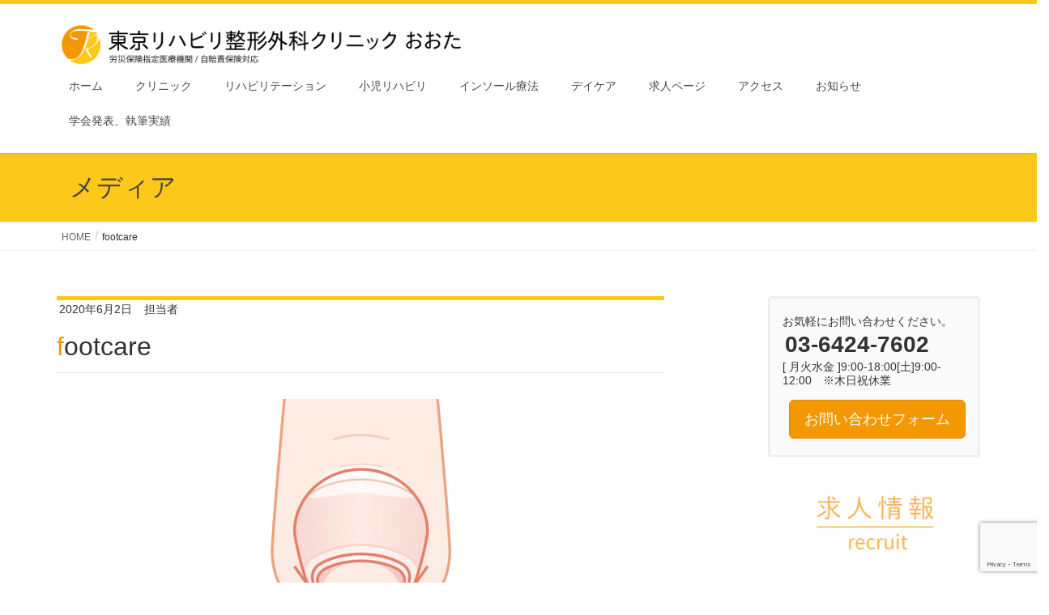

--- FILE ---
content_type: text/html; charset=UTF-8
request_url: https://www.tokyoreha-cl.com/footcare-2
body_size: 112830
content:
<!DOCTYPE html>
<html dir="ltr" lang="ja" prefix="og: https://ogp.me/ns#">
<head>
<meta charset="utf-8">
<meta http-equiv="X-UA-Compatible" content="IE=edge">
<meta name="viewport" content="width=device-width, initial-scale=1">

<title>footcare | 東京リハビリ整形外科クリニック おおた</title>

		<!-- All in One SEO 4.6.4 - aioseo.com -->
		<meta name="robots" content="max-image-preview:large" />
		<link rel="canonical" href="https://www.tokyoreha-cl.com/footcare-2" />
		<meta name="generator" content="All in One SEO (AIOSEO) 4.6.4" />
		<meta property="og:locale" content="ja_JP" />
		<meta property="og:site_name" content="東京リハビリ整形外科クリニック おおた | 地域に密着したサービスで地域の元気な方から、小児、障がいのある方、高齢者までお一人おひとり合わせたリハビリを提供します。" />
		<meta property="og:type" content="article" />
		<meta property="og:title" content="footcare | 東京リハビリ整形外科クリニック おおた" />
		<meta property="og:url" content="https://www.tokyoreha-cl.com/footcare-2" />
		<meta property="article:published_time" content="2020-06-02T01:46:24+00:00" />
		<meta property="article:modified_time" content="2020-06-02T01:46:24+00:00" />
		<meta name="twitter:card" content="summary" />
		<meta name="twitter:title" content="footcare | 東京リハビリ整形外科クリニック おおた" />
		<script type="application/ld+json" class="aioseo-schema">
			{"@context":"https:\/\/schema.org","@graph":[{"@type":"BreadcrumbList","@id":"https:\/\/www.tokyoreha-cl.com\/footcare-2#breadcrumblist","itemListElement":[{"@type":"ListItem","@id":"https:\/\/www.tokyoreha-cl.com\/#listItem","position":1,"name":"\u5bb6","item":"https:\/\/www.tokyoreha-cl.com\/","nextItem":"https:\/\/www.tokyoreha-cl.com\/footcare-2#listItem"},{"@type":"ListItem","@id":"https:\/\/www.tokyoreha-cl.com\/footcare-2#listItem","position":2,"name":"footcare","previousItem":"https:\/\/www.tokyoreha-cl.com\/#listItem"}]},{"@type":"ItemPage","@id":"https:\/\/www.tokyoreha-cl.com\/footcare-2#itempage","url":"https:\/\/www.tokyoreha-cl.com\/footcare-2","name":"footcare | \u6771\u4eac\u30ea\u30cf\u30d3\u30ea\u6574\u5f62\u5916\u79d1\u30af\u30ea\u30cb\u30c3\u30af \u304a\u304a\u305f","inLanguage":"ja","isPartOf":{"@id":"https:\/\/www.tokyoreha-cl.com\/#website"},"breadcrumb":{"@id":"https:\/\/www.tokyoreha-cl.com\/footcare-2#breadcrumblist"},"author":{"@id":"https:\/\/www.tokyoreha-cl.com\/author\/pr-officertokyo-rehabili-co-jp#author"},"creator":{"@id":"https:\/\/www.tokyoreha-cl.com\/author\/pr-officertokyo-rehabili-co-jp#author"},"datePublished":"2020-06-02T10:46:24+09:00","dateModified":"2020-06-02T10:46:24+09:00"},{"@type":"Organization","@id":"https:\/\/www.tokyoreha-cl.com\/#organization","name":"\u6771\u4eac\u30ea\u30cf\u30d3\u30ea\u6574\u5f62\u5916\u79d1\u30af\u30ea\u30cb\u30c3\u30af \u304a\u304a\u305f","description":"\u5730\u57df\u306b\u5bc6\u7740\u3057\u305f\u30b5\u30fc\u30d3\u30b9\u3067\u5730\u57df\u306e\u5143\u6c17\u306a\u65b9\u304b\u3089\u3001\u5c0f\u5150\u3001\u969c\u304c\u3044\u306e\u3042\u308b\u65b9\u3001\u9ad8\u9f62\u8005\u307e\u3067\u304a\u4e00\u4eba\u304a\u3072\u3068\u308a\u5408\u308f\u305b\u305f\u30ea\u30cf\u30d3\u30ea\u3092\u63d0\u4f9b\u3057\u307e\u3059\u3002","url":"https:\/\/www.tokyoreha-cl.com\/"},{"@type":"Person","@id":"https:\/\/www.tokyoreha-cl.com\/author\/pr-officertokyo-rehabili-co-jp#author","url":"https:\/\/www.tokyoreha-cl.com\/author\/pr-officertokyo-rehabili-co-jp","name":"\u62c5\u5f53\u8005"},{"@type":"WebSite","@id":"https:\/\/www.tokyoreha-cl.com\/#website","url":"https:\/\/www.tokyoreha-cl.com\/","name":"\u6771\u4eac\u30ea\u30cf\u30d3\u30ea\u6574\u5f62\u5916\u79d1\u30af\u30ea\u30cb\u30c3\u30af \u304a\u304a\u305f","description":"\u5730\u57df\u306b\u5bc6\u7740\u3057\u305f\u30b5\u30fc\u30d3\u30b9\u3067\u5730\u57df\u306e\u5143\u6c17\u306a\u65b9\u304b\u3089\u3001\u5c0f\u5150\u3001\u969c\u304c\u3044\u306e\u3042\u308b\u65b9\u3001\u9ad8\u9f62\u8005\u307e\u3067\u304a\u4e00\u4eba\u304a\u3072\u3068\u308a\u5408\u308f\u305b\u305f\u30ea\u30cf\u30d3\u30ea\u3092\u63d0\u4f9b\u3057\u307e\u3059\u3002","inLanguage":"ja","publisher":{"@id":"https:\/\/www.tokyoreha-cl.com\/#organization"}}]}
		</script>
		<!-- All in One SEO -->

<link rel='dns-prefetch' href='//cdn.jsdelivr.net' />
<link rel='dns-prefetch' href='//www.googletagmanager.com' />
<link rel="alternate" type="application/rss+xml" title="東京リハビリ整形外科クリニック おおた &raquo; フィード" href="https://www.tokyoreha-cl.com/feed" />
<link rel="alternate" type="application/rss+xml" title="東京リハビリ整形外科クリニック おおた &raquo; コメントフィード" href="https://www.tokyoreha-cl.com/comments/feed" />
<meta name="description" content="" /><script type="text/javascript">
/* <![CDATA[ */
window._wpemojiSettings = {"baseUrl":"https:\/\/s.w.org\/images\/core\/emoji\/15.0.3\/72x72\/","ext":".png","svgUrl":"https:\/\/s.w.org\/images\/core\/emoji\/15.0.3\/svg\/","svgExt":".svg","source":{"concatemoji":"https:\/\/www.tokyoreha-cl.com\/wp-includes\/js\/wp-emoji-release.min.js?ver=6.5.7"}};
/*! This file is auto-generated */
!function(i,n){var o,s,e;function c(e){try{var t={supportTests:e,timestamp:(new Date).valueOf()};sessionStorage.setItem(o,JSON.stringify(t))}catch(e){}}function p(e,t,n){e.clearRect(0,0,e.canvas.width,e.canvas.height),e.fillText(t,0,0);var t=new Uint32Array(e.getImageData(0,0,e.canvas.width,e.canvas.height).data),r=(e.clearRect(0,0,e.canvas.width,e.canvas.height),e.fillText(n,0,0),new Uint32Array(e.getImageData(0,0,e.canvas.width,e.canvas.height).data));return t.every(function(e,t){return e===r[t]})}function u(e,t,n){switch(t){case"flag":return n(e,"\ud83c\udff3\ufe0f\u200d\u26a7\ufe0f","\ud83c\udff3\ufe0f\u200b\u26a7\ufe0f")?!1:!n(e,"\ud83c\uddfa\ud83c\uddf3","\ud83c\uddfa\u200b\ud83c\uddf3")&&!n(e,"\ud83c\udff4\udb40\udc67\udb40\udc62\udb40\udc65\udb40\udc6e\udb40\udc67\udb40\udc7f","\ud83c\udff4\u200b\udb40\udc67\u200b\udb40\udc62\u200b\udb40\udc65\u200b\udb40\udc6e\u200b\udb40\udc67\u200b\udb40\udc7f");case"emoji":return!n(e,"\ud83d\udc26\u200d\u2b1b","\ud83d\udc26\u200b\u2b1b")}return!1}function f(e,t,n){var r="undefined"!=typeof WorkerGlobalScope&&self instanceof WorkerGlobalScope?new OffscreenCanvas(300,150):i.createElement("canvas"),a=r.getContext("2d",{willReadFrequently:!0}),o=(a.textBaseline="top",a.font="600 32px Arial",{});return e.forEach(function(e){o[e]=t(a,e,n)}),o}function t(e){var t=i.createElement("script");t.src=e,t.defer=!0,i.head.appendChild(t)}"undefined"!=typeof Promise&&(o="wpEmojiSettingsSupports",s=["flag","emoji"],n.supports={everything:!0,everythingExceptFlag:!0},e=new Promise(function(e){i.addEventListener("DOMContentLoaded",e,{once:!0})}),new Promise(function(t){var n=function(){try{var e=JSON.parse(sessionStorage.getItem(o));if("object"==typeof e&&"number"==typeof e.timestamp&&(new Date).valueOf()<e.timestamp+604800&&"object"==typeof e.supportTests)return e.supportTests}catch(e){}return null}();if(!n){if("undefined"!=typeof Worker&&"undefined"!=typeof OffscreenCanvas&&"undefined"!=typeof URL&&URL.createObjectURL&&"undefined"!=typeof Blob)try{var e="postMessage("+f.toString()+"("+[JSON.stringify(s),u.toString(),p.toString()].join(",")+"));",r=new Blob([e],{type:"text/javascript"}),a=new Worker(URL.createObjectURL(r),{name:"wpTestEmojiSupports"});return void(a.onmessage=function(e){c(n=e.data),a.terminate(),t(n)})}catch(e){}c(n=f(s,u,p))}t(n)}).then(function(e){for(var t in e)n.supports[t]=e[t],n.supports.everything=n.supports.everything&&n.supports[t],"flag"!==t&&(n.supports.everythingExceptFlag=n.supports.everythingExceptFlag&&n.supports[t]);n.supports.everythingExceptFlag=n.supports.everythingExceptFlag&&!n.supports.flag,n.DOMReady=!1,n.readyCallback=function(){n.DOMReady=!0}}).then(function(){return e}).then(function(){var e;n.supports.everything||(n.readyCallback(),(e=n.source||{}).concatemoji?t(e.concatemoji):e.wpemoji&&e.twemoji&&(t(e.twemoji),t(e.wpemoji)))}))}((window,document),window._wpemojiSettings);
/* ]]> */
</script>
<link rel='stylesheet' id='vkExUnit_common_style-css' href='https://www.tokyoreha-cl.com/wp-content/plugins/vk-all-in-one-expansion-unit/assets/css/vkExUnit_style.css?ver=9.113.0.1' type='text/css' media='all' />
<style id='vkExUnit_common_style-inline-css' type='text/css'>
:root {--ver_page_top_button_url:url(https://www.tokyoreha-cl.com/wp-content/plugins/vk-all-in-one-expansion-unit/assets/images/to-top-btn-icon.svg);}@font-face {font-weight: normal;font-style: normal;font-family: "vk_sns";src: url("https://www.tokyoreha-cl.com/wp-content/plugins/vk-all-in-one-expansion-unit/inc/sns/icons/fonts/vk_sns.eot?-bq20cj");src: url("https://www.tokyoreha-cl.com/wp-content/plugins/vk-all-in-one-expansion-unit/inc/sns/icons/fonts/vk_sns.eot?#iefix-bq20cj") format("embedded-opentype"),url("https://www.tokyoreha-cl.com/wp-content/plugins/vk-all-in-one-expansion-unit/inc/sns/icons/fonts/vk_sns.woff?-bq20cj") format("woff"),url("https://www.tokyoreha-cl.com/wp-content/plugins/vk-all-in-one-expansion-unit/inc/sns/icons/fonts/vk_sns.ttf?-bq20cj") format("truetype"),url("https://www.tokyoreha-cl.com/wp-content/plugins/vk-all-in-one-expansion-unit/inc/sns/icons/fonts/vk_sns.svg?-bq20cj#vk_sns") format("svg");}
.veu_promotion-alert__content--text {border: 1px solid rgba(0,0,0,0.125);padding: 0.5em 1em;border-radius: var(--vk-size-radius);margin-bottom: var(--vk-margin-block-bottom);font-size: 0.875rem;}/* Alert Content部分に段落タグを入れた場合に最後の段落の余白を0にする */.veu_promotion-alert__content--text p:last-of-type{margin-bottom:0;margin-top: 0;}
</style>
<style id='wp-emoji-styles-inline-css' type='text/css'>

	img.wp-smiley, img.emoji {
		display: inline !important;
		border: none !important;
		box-shadow: none !important;
		height: 1em !important;
		width: 1em !important;
		margin: 0 0.07em !important;
		vertical-align: -0.1em !important;
		background: none !important;
		padding: 0 !important;
	}
</style>
<link rel='stylesheet' id='wp-block-library-css' href='https://www.tokyoreha-cl.com/wp-includes/css/dist/block-library/style.min.css?ver=6.5.7' type='text/css' media='all' />
<style id='classic-theme-styles-inline-css' type='text/css'>
/*! This file is auto-generated */
.wp-block-button__link{color:#fff;background-color:#32373c;border-radius:9999px;box-shadow:none;text-decoration:none;padding:calc(.667em + 2px) calc(1.333em + 2px);font-size:1.125em}.wp-block-file__button{background:#32373c;color:#fff;text-decoration:none}
</style>
<style id='global-styles-inline-css' type='text/css'>
body{--wp--preset--color--black: #000000;--wp--preset--color--cyan-bluish-gray: #abb8c3;--wp--preset--color--white: #ffffff;--wp--preset--color--pale-pink: #f78da7;--wp--preset--color--vivid-red: #cf2e2e;--wp--preset--color--luminous-vivid-orange: #ff6900;--wp--preset--color--luminous-vivid-amber: #fcb900;--wp--preset--color--light-green-cyan: #7bdcb5;--wp--preset--color--vivid-green-cyan: #00d084;--wp--preset--color--pale-cyan-blue: #8ed1fc;--wp--preset--color--vivid-cyan-blue: #0693e3;--wp--preset--color--vivid-purple: #9b51e0;--wp--preset--gradient--vivid-cyan-blue-to-vivid-purple: linear-gradient(135deg,rgba(6,147,227,1) 0%,rgb(155,81,224) 100%);--wp--preset--gradient--light-green-cyan-to-vivid-green-cyan: linear-gradient(135deg,rgb(122,220,180) 0%,rgb(0,208,130) 100%);--wp--preset--gradient--luminous-vivid-amber-to-luminous-vivid-orange: linear-gradient(135deg,rgba(252,185,0,1) 0%,rgba(255,105,0,1) 100%);--wp--preset--gradient--luminous-vivid-orange-to-vivid-red: linear-gradient(135deg,rgba(255,105,0,1) 0%,rgb(207,46,46) 100%);--wp--preset--gradient--very-light-gray-to-cyan-bluish-gray: linear-gradient(135deg,rgb(238,238,238) 0%,rgb(169,184,195) 100%);--wp--preset--gradient--cool-to-warm-spectrum: linear-gradient(135deg,rgb(74,234,220) 0%,rgb(151,120,209) 20%,rgb(207,42,186) 40%,rgb(238,44,130) 60%,rgb(251,105,98) 80%,rgb(254,248,76) 100%);--wp--preset--gradient--blush-light-purple: linear-gradient(135deg,rgb(255,206,236) 0%,rgb(152,150,240) 100%);--wp--preset--gradient--blush-bordeaux: linear-gradient(135deg,rgb(254,205,165) 0%,rgb(254,45,45) 50%,rgb(107,0,62) 100%);--wp--preset--gradient--luminous-dusk: linear-gradient(135deg,rgb(255,203,112) 0%,rgb(199,81,192) 50%,rgb(65,88,208) 100%);--wp--preset--gradient--pale-ocean: linear-gradient(135deg,rgb(255,245,203) 0%,rgb(182,227,212) 50%,rgb(51,167,181) 100%);--wp--preset--gradient--electric-grass: linear-gradient(135deg,rgb(202,248,128) 0%,rgb(113,206,126) 100%);--wp--preset--gradient--midnight: linear-gradient(135deg,rgb(2,3,129) 0%,rgb(40,116,252) 100%);--wp--preset--font-size--small: 13px;--wp--preset--font-size--medium: 20px;--wp--preset--font-size--large: 36px;--wp--preset--font-size--x-large: 42px;--wp--preset--spacing--20: 0.44rem;--wp--preset--spacing--30: 0.67rem;--wp--preset--spacing--40: 1rem;--wp--preset--spacing--50: 1.5rem;--wp--preset--spacing--60: 2.25rem;--wp--preset--spacing--70: 3.38rem;--wp--preset--spacing--80: 5.06rem;--wp--preset--shadow--natural: 6px 6px 9px rgba(0, 0, 0, 0.2);--wp--preset--shadow--deep: 12px 12px 50px rgba(0, 0, 0, 0.4);--wp--preset--shadow--sharp: 6px 6px 0px rgba(0, 0, 0, 0.2);--wp--preset--shadow--outlined: 6px 6px 0px -3px rgba(255, 255, 255, 1), 6px 6px rgba(0, 0, 0, 1);--wp--preset--shadow--crisp: 6px 6px 0px rgba(0, 0, 0, 1);}:where(.is-layout-flex){gap: 0.5em;}:where(.is-layout-grid){gap: 0.5em;}body .is-layout-flex{display: flex;}body .is-layout-flex{flex-wrap: wrap;align-items: center;}body .is-layout-flex > *{margin: 0;}body .is-layout-grid{display: grid;}body .is-layout-grid > *{margin: 0;}:where(.wp-block-columns.is-layout-flex){gap: 2em;}:where(.wp-block-columns.is-layout-grid){gap: 2em;}:where(.wp-block-post-template.is-layout-flex){gap: 1.25em;}:where(.wp-block-post-template.is-layout-grid){gap: 1.25em;}.has-black-color{color: var(--wp--preset--color--black) !important;}.has-cyan-bluish-gray-color{color: var(--wp--preset--color--cyan-bluish-gray) !important;}.has-white-color{color: var(--wp--preset--color--white) !important;}.has-pale-pink-color{color: var(--wp--preset--color--pale-pink) !important;}.has-vivid-red-color{color: var(--wp--preset--color--vivid-red) !important;}.has-luminous-vivid-orange-color{color: var(--wp--preset--color--luminous-vivid-orange) !important;}.has-luminous-vivid-amber-color{color: var(--wp--preset--color--luminous-vivid-amber) !important;}.has-light-green-cyan-color{color: var(--wp--preset--color--light-green-cyan) !important;}.has-vivid-green-cyan-color{color: var(--wp--preset--color--vivid-green-cyan) !important;}.has-pale-cyan-blue-color{color: var(--wp--preset--color--pale-cyan-blue) !important;}.has-vivid-cyan-blue-color{color: var(--wp--preset--color--vivid-cyan-blue) !important;}.has-vivid-purple-color{color: var(--wp--preset--color--vivid-purple) !important;}.has-black-background-color{background-color: var(--wp--preset--color--black) !important;}.has-cyan-bluish-gray-background-color{background-color: var(--wp--preset--color--cyan-bluish-gray) !important;}.has-white-background-color{background-color: var(--wp--preset--color--white) !important;}.has-pale-pink-background-color{background-color: var(--wp--preset--color--pale-pink) !important;}.has-vivid-red-background-color{background-color: var(--wp--preset--color--vivid-red) !important;}.has-luminous-vivid-orange-background-color{background-color: var(--wp--preset--color--luminous-vivid-orange) !important;}.has-luminous-vivid-amber-background-color{background-color: var(--wp--preset--color--luminous-vivid-amber) !important;}.has-light-green-cyan-background-color{background-color: var(--wp--preset--color--light-green-cyan) !important;}.has-vivid-green-cyan-background-color{background-color: var(--wp--preset--color--vivid-green-cyan) !important;}.has-pale-cyan-blue-background-color{background-color: var(--wp--preset--color--pale-cyan-blue) !important;}.has-vivid-cyan-blue-background-color{background-color: var(--wp--preset--color--vivid-cyan-blue) !important;}.has-vivid-purple-background-color{background-color: var(--wp--preset--color--vivid-purple) !important;}.has-black-border-color{border-color: var(--wp--preset--color--black) !important;}.has-cyan-bluish-gray-border-color{border-color: var(--wp--preset--color--cyan-bluish-gray) !important;}.has-white-border-color{border-color: var(--wp--preset--color--white) !important;}.has-pale-pink-border-color{border-color: var(--wp--preset--color--pale-pink) !important;}.has-vivid-red-border-color{border-color: var(--wp--preset--color--vivid-red) !important;}.has-luminous-vivid-orange-border-color{border-color: var(--wp--preset--color--luminous-vivid-orange) !important;}.has-luminous-vivid-amber-border-color{border-color: var(--wp--preset--color--luminous-vivid-amber) !important;}.has-light-green-cyan-border-color{border-color: var(--wp--preset--color--light-green-cyan) !important;}.has-vivid-green-cyan-border-color{border-color: var(--wp--preset--color--vivid-green-cyan) !important;}.has-pale-cyan-blue-border-color{border-color: var(--wp--preset--color--pale-cyan-blue) !important;}.has-vivid-cyan-blue-border-color{border-color: var(--wp--preset--color--vivid-cyan-blue) !important;}.has-vivid-purple-border-color{border-color: var(--wp--preset--color--vivid-purple) !important;}.has-vivid-cyan-blue-to-vivid-purple-gradient-background{background: var(--wp--preset--gradient--vivid-cyan-blue-to-vivid-purple) !important;}.has-light-green-cyan-to-vivid-green-cyan-gradient-background{background: var(--wp--preset--gradient--light-green-cyan-to-vivid-green-cyan) !important;}.has-luminous-vivid-amber-to-luminous-vivid-orange-gradient-background{background: var(--wp--preset--gradient--luminous-vivid-amber-to-luminous-vivid-orange) !important;}.has-luminous-vivid-orange-to-vivid-red-gradient-background{background: var(--wp--preset--gradient--luminous-vivid-orange-to-vivid-red) !important;}.has-very-light-gray-to-cyan-bluish-gray-gradient-background{background: var(--wp--preset--gradient--very-light-gray-to-cyan-bluish-gray) !important;}.has-cool-to-warm-spectrum-gradient-background{background: var(--wp--preset--gradient--cool-to-warm-spectrum) !important;}.has-blush-light-purple-gradient-background{background: var(--wp--preset--gradient--blush-light-purple) !important;}.has-blush-bordeaux-gradient-background{background: var(--wp--preset--gradient--blush-bordeaux) !important;}.has-luminous-dusk-gradient-background{background: var(--wp--preset--gradient--luminous-dusk) !important;}.has-pale-ocean-gradient-background{background: var(--wp--preset--gradient--pale-ocean) !important;}.has-electric-grass-gradient-background{background: var(--wp--preset--gradient--electric-grass) !important;}.has-midnight-gradient-background{background: var(--wp--preset--gradient--midnight) !important;}.has-small-font-size{font-size: var(--wp--preset--font-size--small) !important;}.has-medium-font-size{font-size: var(--wp--preset--font-size--medium) !important;}.has-large-font-size{font-size: var(--wp--preset--font-size--large) !important;}.has-x-large-font-size{font-size: var(--wp--preset--font-size--x-large) !important;}
.wp-block-navigation a:where(:not(.wp-element-button)){color: inherit;}
:where(.wp-block-post-template.is-layout-flex){gap: 1.25em;}:where(.wp-block-post-template.is-layout-grid){gap: 1.25em;}
:where(.wp-block-columns.is-layout-flex){gap: 2em;}:where(.wp-block-columns.is-layout-grid){gap: 2em;}
.wp-block-pullquote{font-size: 1.5em;line-height: 1.6;}
</style>
<link rel='stylesheet' id='contact-form-7-css' href='https://www.tokyoreha-cl.com/wp-content/plugins/contact-form-7/includes/css/styles.css?ver=5.8.3' type='text/css' media='all' />
<link rel='stylesheet' id='tcd-maps-css' href='https://www.tokyoreha-cl.com/wp-content/plugins/tcd-google-maps/admin.css?ver=6.5.7' type='text/css' media='all' />
<link rel='stylesheet' id='wp-show-posts-css' href='https://www.tokyoreha-cl.com/wp-content/plugins/wp-show-posts/css/wp-show-posts-min.css?ver=1.1.6' type='text/css' media='all' />
<link rel='stylesheet' id='lightning-design-style-css' href='https://www.tokyoreha-cl.com/wp-content/themes/lightning/design-skin/origin/css/style.css?ver=9.8.1' type='text/css' media='all' />
<style id='lightning-design-style-inline-css' type='text/css'>
a { color:#d88900 ; }a:hover { color:#f39800 ; }.page-header { background-color:#f39800; }h1.entry-title:first-letter,.single h1.entry-title:first-letter { color:#f39800; }h2,.mainSection-title { border-top-color:#f39800; }h3:after,.subSection-title:after { border-bottom-color:#f39800; }.media .media-body .media-heading a:hover { color:#f39800; }ul.page-numbers li span.page-numbers.current { background-color:#f39800; }.pager li > a { border-color:#f39800;color:#f39800;}.pager li > a:hover { background-color:#f39800;color:#fff;}footer { border-top-color:#f39800; }dt { border-left-color:#f39800; }@media (min-width: 768px){ ul.gMenu > li > a:after { border-bottom-color: #f39800 ; }} /* @media (min-width: 768px) */
</style>
<link rel='stylesheet' id='veu-cta-css' href='https://www.tokyoreha-cl.com/wp-content/plugins/vk-all-in-one-expansion-unit/inc/call-to-action/package/assets/css/style.css?ver=9.113.0.1' type='text/css' media='all' />
<link rel='stylesheet' id='lightning-common-style-css' href='https://www.tokyoreha-cl.com/wp-content/themes/lightning/assets/css/common.css?ver=9.8.1' type='text/css' media='all' />
<link rel='stylesheet' id='lightning-theme-style-css' href='https://www.tokyoreha-cl.com/wp-content/themes/lightning_child_sample/style.css?ver=9.8.1' type='text/css' media='all' />
<!--n2css--><!--n2js--><script type="text/javascript" src="https://www.tokyoreha-cl.com/wp-includes/js/jquery/jquery.min.js?ver=3.7.1" id="jquery-core-js"></script>
<script type="text/javascript" src="https://www.tokyoreha-cl.com/wp-includes/js/jquery/jquery-migrate.min.js?ver=3.4.1" id="jquery-migrate-js"></script>

<!-- Google tag (gtag.js) snippet added by Site Kit -->

<!-- Google アナリティクス スニペット (Site Kit が追加) -->
<script type="text/javascript" src="https://www.googletagmanager.com/gtag/js?id=GT-NBBP76X" id="google_gtagjs-js" async></script>
<script type="text/javascript" id="google_gtagjs-js-after">
/* <![CDATA[ */
window.dataLayer = window.dataLayer || [];function gtag(){dataLayer.push(arguments);}
gtag("set","linker",{"domains":["www.tokyoreha-cl.com"]});
gtag("js", new Date());
gtag("set", "developer_id.dZTNiMT", true);
gtag("config", "GT-NBBP76X");
/* ]]> */
</script>

<!-- End Google tag (gtag.js) snippet added by Site Kit -->
<link rel="https://api.w.org/" href="https://www.tokyoreha-cl.com/wp-json/" /><link rel="alternate" type="application/json" href="https://www.tokyoreha-cl.com/wp-json/wp/v2/media/1691" /><link rel="EditURI" type="application/rsd+xml" title="RSD" href="https://www.tokyoreha-cl.com/xmlrpc.php?rsd" />
<meta name="generator" content="WordPress 6.5.7" />
<link rel='shortlink' href='https://www.tokyoreha-cl.com/?p=1691' />
<link rel="alternate" type="application/json+oembed" href="https://www.tokyoreha-cl.com/wp-json/oembed/1.0/embed?url=https%3A%2F%2Fwww.tokyoreha-cl.com%2Ffootcare-2" />
<link rel="alternate" type="text/xml+oembed" href="https://www.tokyoreha-cl.com/wp-json/oembed/1.0/embed?url=https%3A%2F%2Fwww.tokyoreha-cl.com%2Ffootcare-2&#038;format=xml" />
<meta name="generator" content="Site Kit by Google 1.128.0" /><style id="lightning-color-custom-for-plugins" type="text/css">/* ltg theme common */.color_key_bg,.color_key_bg_hover:hover{background-color: #f39800;}.color_key_txt,.color_key_txt_hover:hover{color: #f39800;}.color_key_border,.color_key_border_hover:hover{border-color: #f39800;}.color_key_dark_bg,.color_key_dark_bg_hover:hover{background-color: #d88900;}.color_key_dark_txt,.color_key_dark_txt_hover:hover{color: #d88900;}.color_key_dark_border,.color_key_dark_border_hover:hover{border-color: #d88900;}</style><style id="lightning-common-style-custom" type="text/css">/* ltg common custom */ :root {--color-key:#f39800;--color-key-dark:#d88900;}.bbp-submit-wrapper .button.submit { background-color:#d88900 ; }.bbp-submit-wrapper .button.submit:hover { background-color:#f39800 ; }.veu_color_txt_key { color:#d88900 ; }.veu_color_bg_key { background-color:#d88900 ; }.veu_color_border_key { border-color:#d88900 ; }.btn-default { border-color:#f39800;color:#f39800;}.btn-default:focus,.btn-default:hover { border-color:#f39800;background-color: #f39800; }.btn-primary { background-color:#f39800;border-color:#d88900; }.btn-primary:focus,.btn-primary:hover { background-color:#d88900;border-color:#f39800; }</style><!-- [ VK All in One Expansion Unit OGP ] -->
<meta property="og:site_name" content="東京リハビリ整形外科クリニック おおた" />
<meta property="og:url" content="https://www.tokyoreha-cl.com/footcare-2" />
<meta property="og:title" content="footcare | 東京リハビリ整形外科クリニック おおた" />
<meta property="og:description" content="" />
<meta property="og:type" content="article" />
<!-- [ / VK All in One Expansion Unit OGP ] -->
<!-- [ VK All in One Expansion Unit twitter card ] -->
<meta name="twitter:card" content="summary_large_image">
<meta name="twitter:description" content="">
<meta name="twitter:title" content="footcare | 東京リハビリ整形外科クリニック おおた">
<meta name="twitter:url" content="https://www.tokyoreha-cl.com/footcare-2">
	<meta name="twitter:domain" content="www.tokyoreha-cl.com">
	<!-- [ / VK All in One Expansion Unit twitter card ] -->
	<link rel="icon" href="https://www.tokyoreha-cl.com/wp-content/uploads/2018/01/cropped-site_icon-1-32x32.png" sizes="32x32" />
<link rel="icon" href="https://www.tokyoreha-cl.com/wp-content/uploads/2018/01/cropped-site_icon-1-192x192.png" sizes="192x192" />
<link rel="apple-touch-icon" href="https://www.tokyoreha-cl.com/wp-content/uploads/2018/01/cropped-site_icon-1-180x180.png" />
<meta name="msapplication-TileImage" content="https://www.tokyoreha-cl.com/wp-content/uploads/2018/01/cropped-site_icon-1-270x270.png" />
		<style type="text/css">/* VK CSS Customize */.veu_contact .contact_frame{padding:20px 15px !important}.veu_contact .contact_txt_time{padding-bottom:15px;}.veu_contact .contact_bt{float:right;padding:.7em .5em;}.veu_contact .contact_bt_txt::after{margin-left:0px;content:"";}/* End VK CSS Customize */</style>
			<!-- [ VK All in One Expansion Unit Article Structure Data ] --><script type="application/ld+json">{"@context":"https://schema.org/","@type":"Article","headline":"footcare","image":"","datePublished":"2020-06-02T10:46:24+09:00","dateModified":"2020-06-02T10:46:24+09:00","author":{"@type":"organization","name":"担当者","url":"https://www.tokyoreha-cl.com/","sameAs":""}}</script><!-- [ / VK All in One Expansion Unit Article Structure Data ] -->
</head>
<body class="attachment attachment-template-default single single-attachment postid-1691 attachmentid-1691 attachment-jpeg sidebar-fix device-pc headfix header_height_changer post-name-footcare-2 post-type-attachment">
<a class="skip-link screen-reader-text" href="#main">コンテンツへスキップ</a>
<a class="skip-link screen-reader-text" href="#main">ナビゲーションに移動</a>
<header class="navbar siteHeader">
		<div class="container siteHeadContainer">
		<div class="navbar-header">
						<p class="navbar-brand siteHeader_logo">
			<a href="https://www.tokyoreha-cl.com/">
				<span><img src="https://www.tokyoreha-cl.com/wp-content/uploads/tokyo-cl-top-4-1.jpg" alt="東京リハビリ整形外科クリニック おおた" /></span>
			</a>
			</p>
								</div>

		<div id="gMenu_outer" class="gMenu_outer"><nav class="menu-header-container"><ul id="menu-header" class="menu nav gMenu"><li id="menu-item-19" class="menu-item menu-item-type-custom menu-item-object-custom menu-item-home"><a href="https://www.tokyoreha-cl.com"><strong class="gMenu_name">ホーム</strong></a></li>
<li id="menu-item-20" class="menu-item menu-item-type-post_type menu-item-object-page menu-item-has-children"><a href="https://www.tokyoreha-cl.com/clinic"><strong class="gMenu_name">クリニック</strong></a>
<ul class="sub-menu">
	<li id="menu-item-21" class="menu-item menu-item-type-post_type menu-item-object-page"><a href="https://www.tokyoreha-cl.com/clinic/outline">概要</a></li>
	<li id="menu-item-54" class="menu-item menu-item-type-post_type menu-item-object-page"><a href="https://www.tokyoreha-cl.com/clinic/service">診療案内</a></li>
	<li id="menu-item-55" class="menu-item menu-item-type-post_type menu-item-object-page"><a href="https://www.tokyoreha-cl.com/clinic/facility">施設紹介</a></li>
	<li id="menu-item-2801" class="menu-item menu-item-type-post_type menu-item-object-page"><a href="https://www.tokyoreha-cl.com/staff-3">スタッフ紹介</a></li>
	<li id="menu-item-2810" class="menu-item menu-item-type-post_type menu-item-object-page"><a href="https://www.tokyoreha-cl.com/facilitystandards">当院の指定・施設基準につきまして</a></li>
	<li id="menu-item-888" class="menu-item menu-item-type-post_type menu-item-object-page"><a href="https://www.tokyoreha-cl.com/shinndannsyo">診断書等</a></li>
	<li id="menu-item-2725" class="menu-item menu-item-type-post_type menu-item-object-page"><a href="https://www.tokyoreha-cl.com/yoyaku">予約診療のご案内</a></li>
	<li id="menu-item-2031" class="menu-item menu-item-type-post_type menu-item-object-page"><a href="https://www.tokyoreha-cl.com/setsureikai">医療法人社団 雪嶺会</a></li>
</ul>
</li>
<li id="menu-item-56" class="menu-item menu-item-type-post_type menu-item-object-page menu-item-has-children"><a href="https://www.tokyoreha-cl.com/rehabilitation"><strong class="gMenu_name">リハビリテーション</strong></a>
<ul class="sub-menu">
	<li id="menu-item-187" class="menu-item menu-item-type-post_type menu-item-object-page"><a href="https://www.tokyoreha-cl.com/rehabilitation/reha_outline">概要</a></li>
	<li id="menu-item-1569" class="menu-item menu-item-type-post_type menu-item-object-page"><a href="https://www.tokyoreha-cl.com/rehabilitation/mckenzie">頸部、腰痛、肩痛、膝痛に対するリハビリ【マッケンジー法】</a></li>
	<li id="menu-item-59" class="menu-item menu-item-type-post_type menu-item-object-page"><a href="https://www.tokyoreha-cl.com/rehabilitation/home-visit">訪問リハビリ</a></li>
</ul>
</li>
<li id="menu-item-660" class="menu-item menu-item-type-post_type menu-item-object-page"><a href="https://www.tokyoreha-cl.com/child"><strong class="gMenu_name">小児リハビリ</strong></a></li>
<li id="menu-item-1411" class="menu-item menu-item-type-post_type menu-item-object-page"><a href="https://www.tokyoreha-cl.com/%e3%82%a4%e3%83%b3%e3%82%bd%e3%83%bc%e3%83%ab%e7%99%82%e6%b3%95%ef%bc%88%e8%b6%b3%e5%ba%95%e6%9d%bf%ef%bc%89"><strong class="gMenu_name">インソール療法</strong></a></li>
<li id="menu-item-60" class="menu-item menu-item-type-post_type menu-item-object-page menu-item-has-children"><a href="https://www.tokyoreha-cl.com/day-care"><strong class="gMenu_name">デイケア</strong></a>
<ul class="sub-menu">
	<li id="menu-item-62" class="menu-item menu-item-type-post_type menu-item-object-page"><a href="https://www.tokyoreha-cl.com/day-care/daycare_outline">概要</a></li>
	<li id="menu-item-58" class="menu-item menu-item-type-post_type menu-item-object-page"><a href="https://www.tokyoreha-cl.com/day-care/hours">スケジュール</a></li>
	<li id="menu-item-68" class="menu-item menu-item-type-post_type menu-item-object-page"><a href="https://www.tokyoreha-cl.com/day-care/flow">ご利用までの流れ</a></li>
</ul>
</li>
<li id="menu-item-1599" class="menu-item menu-item-type-post_type menu-item-object-page"><a href="https://www.tokyoreha-cl.com/recruit-2"><strong class="gMenu_name">求人ページ</strong></a></li>
<li id="menu-item-2910" class="menu-item menu-item-type-post_type menu-item-object-page"><a href="https://www.tokyoreha-cl.com/access-01"><strong class="gMenu_name">アクセス</strong></a></li>
<li id="menu-item-66" class="menu-item menu-item-type-taxonomy menu-item-object-category menu-item-has-children"><a href="https://www.tokyoreha-cl.com/category/info"><strong class="gMenu_name">お知らせ</strong></a>
<ul class="sub-menu">
	<li id="menu-item-2174" class="menu-item menu-item-type-taxonomy menu-item-object-category"><a href="https://www.tokyoreha-cl.com/category/blog">ブログ</a></li>
</ul>
</li>
<li id="menu-item-2963" class="menu-item menu-item-type-post_type menu-item-object-page"><a href="https://www.tokyoreha-cl.com/conference"><strong class="gMenu_name">学会発表、執筆実績</strong></a></li>
</ul></nav></div>	</div>
	</header>

<div class="section page-header"><div class="container"><div class="row"><div class="col-md-12">
<div class="page-header_pageTitle">
メディア</div>
</div></div></div></div><!-- [ /.page-header ] -->
<!-- [ .breadSection ] -->
<div class="section breadSection">
<div class="container">
<div class="row">
<ol class="breadcrumb" itemtype="http://schema.org/BreadcrumbList"><li id="panHome" itemprop="itemListElement" itemscope itemtype="http://schema.org/ListItem"><a itemprop="item" href="https://www.tokyoreha-cl.com/"><span itemprop="name"><i class="fa fa-home"></i> HOME</span></a></li><li><span>footcare</span></li></ol>
</div>
</div>
</div>
<!-- [ /.breadSection ] -->
<div class="section siteContent">
<div class="container">
<div class="row">
<div class="col-md-8 mainSection" id="main" role="main">

		<article id="post-1691" class="post-1691 attachment type-attachment status-inherit hentry">
		<header class="entry-header">
			<div class="entry-meta">


<span class="published entry-meta_items">2020年6月2日</span>

<span class="entry-meta_items entry-meta_updated entry-meta_hidden">/ 最終更新日時 : <span class="updated">2020年6月2日</span></span>


	
	<span class="vcard author entry-meta_items entry-meta_items_author"><span class="fn">担当者</span></span>




</div>
			<h1 class="entry-title">footcare</h1>
		</header>

			
			<div class="entry-body">
				<p class="attachment"><a href='https://www.tokyoreha-cl.com/wp-content/uploads/footcare.jpg'><img fetchpriority="high" decoding="async" width="300" height="300" src="https://www.tokyoreha-cl.com/wp-content/uploads/footcare-300x300.jpg" class="attachment-medium size-medium" alt="" srcset="https://www.tokyoreha-cl.com/wp-content/uploads/footcare.jpg 300w, https://www.tokyoreha-cl.com/wp-content/uploads/footcare-150x150.jpg 150w" sizes="(max-width: 300px) 100vw, 300px" /></a></p>
<a class="skip-link screen-reader-text" href="https://web.archive.org/web/20210614215537/http://reunificationinvestmentfund.org/#content">Skip to content</a>

<header id="masthead" class="site-header" role="banner">
<div class="site-header-main">
<div class="site-branding">
<h1 class="site-title"><a href="https://web.archive.org/web/20210614215537/http://stopnorthkorea.org/" rel="home">Stop North Korea!</a></h1>
<p class="site-description">This blog contains comments on current affairs and excerpts from my new book</p>

</div>
<button id="menu-toggle" class="menu-toggle">Menu</button>
<div id="site-header-menu" class="site-header-menu"><nav id="site-navigation" class="main-navigation" role="navigation" aria-label="Primary Menu">
<div class="menu-menu-1-container">
<ul id="menu-menu-1" class="primary-menu">
 	<li id="menu-item-20" class="menu-item menu-item-type-custom menu-item-object-custom current-menu-item menu-item-home menu-item-20"><a href="https://web.archive.org/web/20210614215537/http://stopnorthkorea.org/">Home</a></li>
 	<li id="menu-item-36" class="menu-item menu-item-type-post_type menu-item-object-page menu-item-36"><a href="https://web.archive.org/web/20210614215537/http://stopnorthkorea.org/about-me/">About Me</a></li>
 	<li id="menu-item-45" class="menu-item menu-item-type-post_type menu-item-object-page menu-item-45"><a href="https://web.archive.org/web/20210614215537/http://stopnorthkorea.org/books/">Books</a></li>
</ul>
</div>
</nav></div>
</div>
</header>
<div id="content" class="site-content">
<div id="primary" class="content-area"><main id="main" class="site-main" role="main"><article id="post-541" class="post-541 post type-post status-publish format-standard hentry category-uncategorized"><header class="entry-header">
<h2 class="entry-title"><a href="https://web.archive.org/web/20210614215537/http://stopnorthkorea.org/2018/05/reviving-the-trump-kim-summit/" rel="bookmark">Reviving the Trump-Kim Summit</a></h2>
</header>
<div class="entry-content">

The Trump-Kim summit was doomed at conception due to irreconcilable differences. Trump seeks permanent verifiable nuclear disarmament while Kim fears that without nuclear weapons to elevate his status at home he may end up like Ceaușescu and without a credible threat abroad he might be overwhelmed like Gaddafi.

To uphold his promise to the American people, Trump may soon be forced to target Kim’s nuclear missile sites. However, there is another option that has not been discussed publicly.

Removing Kim and reunifying Korea would eliminate the nuclear threat. Although assassinating state leaders is prohibited by international law and US executive order, there is no authority to prevent their removal through sanctions and incentives.

Sanctions and incentives are opposite sides of the same coercive diplomatic coin. Just as sanctions often target elites, Trump could target incentives to the North Korean elite to remove Kim from power.

Kim’s power depends on a small cadre of elites he manages like employees in an extended crime family business. What if a fund was established to reward these elites for reunifying Korea?

Ordinarily this would be paying the enemy, but since the death of Kim Jong-il a new generation has been empowered who are innocent of the crimes of their forefathers. They are younger and more pragmatic; most would choose freedom and prosperity over their current tenuous situation.

One can imagine Kim’s insecurity standing before the Supreme People’s Assembly if it were understood that everyone sitting in the first seven rows would get $20 million and everyone else in the auditorium at least $5 million if he were removed from power. Kim would have no choice but to acquiesce.

To give Kim a diplomatic way out of this predicament he must be promised: 1) amnesty from punishment; 2) that he may keep his money; and 3) receive some credit for uniting and denuclearizing Korea; or 4) Trump would pay elites to remove him from power.

The logic of leverage in organized crime and power politics is similar: make an offer they cannot refuse. Despite his publicized faults, Trump demands results (or you’re fired) and this might make him the right person at this moment in history to protect the world from nuclear proliferation and expand democracy and freedom in East Asia.

</div>
<footer class="entry-footer"><span class="byline"><span class="author vcard"><img class="avatar avatar-49 photo" src="https://web.archive.org/web/20210614215537im_/http://1.gravatar.com/avatar/7881eafe26422e8dca6927d63d93cff0?s=49&amp;d=mm&amp;r=g" srcset="https://web.archive.org/web/20210614215537im_/http://1.gravatar.com/avatar/7881eafe26422e8dca6927d63d93cff0?s=98&amp;d=mm&amp;r=g 2x" alt="" width="49" height="49" /><span class="screen-reader-text">Author </span><a class="url fn n" href="https://web.archive.org/web/20210614215537/http://stopnorthkorea.org/author/shep1956/">Shepherd</a></span></span><span class="posted-on"><span class="screen-reader-text">Posted on </span><a href="https://web.archive.org/web/20210614215537/http://stopnorthkorea.org/2018/05/reviving-the-trump-kim-summit/" rel="bookmark"><time class="entry-date published updated" datetime="2018-05-25T09:34:57+00:00">May 25, 2018</time></a></span><span class="comments-link"><a href="https://web.archive.org/web/20210614215537/http://stopnorthkorea.org/2018/05/reviving-the-trump-kim-summit/#respond"><span class="dsq-postid" data-dsqidentifier="541 http://stopnorthkorea.org/?p=541">Leave a comment<span class="screen-reader-text"> on Reviving the Trump-Kim Summit</span></span></a></span></footer></article><article id="post-536" class="post-536 post type-post status-publish format-standard hentry category-uncategorized"><header class="entry-header">
<h2 class="entry-title"><a href="https://web.archive.org/web/20210614215537/http://stopnorthkorea.org/2018/04/earn-billions-in-north-korea-heres-how/" rel="bookmark">Earn Billions in North Korea: Here’s How</a></h2>
</header>
<div class="entry-content">

This is not a parody for THE ONION, but a pragmatic proposal to reunify Korea with your money, in exchange for resource ownership, construction contracts, licensing agreements and temporary business sector and market monopolies in northern Korea worth billions.

What makes this proposal possible is the abundance of profitable resources and prospective enterprises in the Hermit Kingdom that would come under South Korean (or your) control after unification. North Korea ranks 10th among nations in mineral reserves, with large deposits of magnesite, ore, coal, gold, zinc, copper, silver, rare earths, and other minerals worth an estimated $6-10 trillion. Everything is up for grabs in northern Korea, including temporary monopolistic control over entire economic sectors in finance, energy, public utilities, telecommunications, manufacturing, healthcare, tourism, transportation, automotive products, construction materials and contracts for public infrastructure; ownership or licensing agreements for control over mines, seaports, airports, ski resorts, tourist attractions, and construction contracts for railroads, tar roads, a gas pipeline, energy generation, and a multitude of necessary projects. If you get in now, after unification these safe government-authorized investment vehicles will result in enormously profitable ventures, many with secure long-term revenue streams.

There are only a few people in the world with the enterprise and ability to consider this proposal. If I were to write a promotional it would read: SEEKING PROMISES FROM BILLIONAIRES, CORPORATIONS, PRIVATE EQUITY FIRMS, AND INTERNATIONAL BANKS TO INVEST IN A NO-RISK FUND THAT WILL PRODUCE ENORMOUS PROFITS AND INCREASE THE STABILITY OF OUR WORLD

Impossible? What if the Kim regime can be disarmed and Korea unified by promising personal rewards to its elites? Imagine you control a multi-billion dollar fund and North Korea is an underperforming corporation run by an incompetent board of directors—the Kim family and a few ultra-elites—who will not negotiate a deal. In this regressive situation it is logical to offer its shareholders—political and military elites—a higher price for their shares to persuade them to overrule their board of directors—a friendly corporate buyout.

Pyongyang elites must be assured of an uptown future. To reassure those who depend on their positions in power for their means of survival that they will continue to prosper under new political leadership in a free-market economy, I propose the institution of a Reunification Investment Fund to provide elites with a golden parachute after they bring about unification. In this Triangular Benefit Unification Model, the South Korean government guarantees large profits to private enterprises that in turn promise money to Pyongyang elites for unifying Korea and transferring political power to Seoul.

I estimate this buyout will cost $30 billion—$4.3 billion dispersed per year for 7 years. The top 1,000 North Korean elite families are promised $5 to 30 million; 11,000 upper elites—including all generals—would become millionaires; 51,200 lower level political and military elites receive $100,000 to $500,000. In total, 112,200 elites receive on average one-quarter-million-dollars each and may now live in the free world as affluent citizens of a democratically united Korea. The apparent audacity of this proposal is assuaged by the fact this is a no risk investment, since money is not released until after unification and the formal transfer of political and military power. Details may be discussed, but surely some amount of incentive will motivate elites to make Kim an offer he cannot refuse.

On the surface it may seem counterintuitive, unethical, and even immoral to pay an enemy after decades of human rights abuse. However, upon closer analysis, almost everyone in the North Korean pyramid of power has been replaced in recent years, and this new generation of elites may be viewed less as perpetrators and more as victims of an ignoble history. Most who will benefit are merely innocent inheritors of their fathers’ ill-begotten estate (position and power) and were not complicit in its acquisition or in the malevolence that followed. We do not punish the descendants of slaveholders or the children of thieves and murderers. This payment would amount to a bailout for the sins of their ancestors—without moral hazard.

For practical reasons, promising personal and financial security to the House of Kim may ease the deal and prevent bloodshed. Denial of complicity in palace purges and other atrocities may preserve Kim’s public image; his father and the relic henchmen he has already dispatched from positions of power may be scapegoats for decades of malfeasance and unconscionable human rights abuse. If Kim does not acquiesce, with $20-30 million promised to each of the 200 most prominent families, they might take matters into their own hands. Or a coup d’état may be sponsored by well-compensated military elites. Since safety is more precious than power, young Kim would have little choice but to accept this offer.

North Koreans are ready for change. Digital visions of personal freedom and material prosperity have saturated cultural impressions, creating modern aspirations and a new social context for political change that has not existed before. After decades of silent transformation the mere existence of a $30 billion fund sitting in escrow ready to pay elites vast sums upon unification may be a game changer. This fund will provide a stable platform for peacefully managing the political transition, while international development banks and the South Korean government will provide the larger capital foundation for successful economic reintegration. The alternatives would cost trillions and might result in catastrophic loss of life.

For decades cloistered foreign policy professionals in Washington have failed to make a deal. Although the grim trajectory of geopolitics may seem unstoppable, we need not continue down this road leading into the abyss. Instead we may think outside the box and create novel solutions to unique contemporary geopolitical problems. We need private and public leaders who can bring out the best in us; those who perceive the big picture and understand the ideas that move humanity forward are often initially considered crazy, disruptive, or impossible; luminaries who can show us what we should want, while smartly employing incentives to get us there. Indeed, from time immemorial practical reason and creativity has helped us overcome nature, now in a digital nuclear age we must be smarter and more innovative in order to save us from ourselves.

Business entrepreneurs understand opportunity costs, and to counter threatening entropic global forces should be willing to invest large and long in a more secure world order. If they neglect their fiduciary responsibility in such matters, they do so at their own peril—and ours. Although this particular plan for enlightened self-interest is an impossible proposition for all but a few WORLD FINANCIAL REVIEW readers, for those in position, this idea might be worth billions and create an opportunity to stand for a moment on the world stage in Oslo Norway.

</div>
<footer class="entry-footer"><span class="byline"><span class="author vcard"><img class="avatar avatar-49 photo" src="https://web.archive.org/web/20210614215537im_/http://1.gravatar.com/avatar/7881eafe26422e8dca6927d63d93cff0?s=49&amp;d=mm&amp;r=g" srcset="https://web.archive.org/web/20210614215537im_/http://1.gravatar.com/avatar/7881eafe26422e8dca6927d63d93cff0?s=98&amp;d=mm&amp;r=g 2x" alt="" width="49" height="49" /><span class="screen-reader-text">Author </span><a class="url fn n" href="https://web.archive.org/web/20210614215537/http://stopnorthkorea.org/author/shep1956/">Shepherd</a></span></span><span class="posted-on"><span class="screen-reader-text">Posted on </span><a href="https://web.archive.org/web/20210614215537/http://stopnorthkorea.org/2018/04/earn-billions-in-north-korea-heres-how/" rel="bookmark"><time class="entry-date published updated" datetime="2018-04-10T10:49:44+00:00">April 10, 2018</time></a></span><span class="comments-link"><a href="https://web.archive.org/web/20210614215537/http://stopnorthkorea.org/2018/04/earn-billions-in-north-korea-heres-how/#respond"><span class="dsq-postid" data-dsqidentifier="536 http://stopnorthkorea.org/?p=536">Leave a comment<span class="screen-reader-text"> on Earn Billions in North Korea: Here’s How</span></span></a></span></footer></article><article id="post-533" class="post-533 post type-post status-publish format-standard hentry category-uncategorized"><header class="entry-header">
<h2 class="entry-title"><a href="https://web.archive.org/web/20210614215537/http://stopnorthkorea.org/2017/12/imagined-interview-with-ira-plato-on-science-friday/" rel="bookmark">Imagined interview with Ira Plato on Science Friday</a></h2>
</header>
<div class="entry-content">

Imagined interview with Ira Plato on Science Friday

Ira: Our guest today on Science Friday taught at a university in South Korea for eight years; has written two books, and claims he has a scientific approach to denuclearizing North Korea. Professor Shepherd Iverson, welcome to our program. It seems strange to associate science with foreign policy. Explain.

Iverson: Until last week Ira I thought your last name was Plato (not Flatow), and was prepared to explain that I am more an Aristotelian materialist than a Platonic idealist, though I do love your program. I am a student of the late great Columbia University cultural anthropologist Doctor Marvin Harris—the most published anthropologist in history—who wrote a textbook with the subtitle, “The Struggle for a Science of Culture.” Marvin Harris was deeply concerned about scientific methods and observed that although it appears ideas assert control over behavior, it is actually background material factors and conditions that ultimately create the ideas that are considered acceptable for behavior. He called this causal perspective, Cultural Materialism.

Puzzles solved using cultural-materialist principles: (give a couple examples)

1. Both Jews and Muslims established prohibitions against eating pork because they lived in semi-arid environments where food was scarce and omnivorous pigs competed with them for calories. This religious prohibition reduced pig populations.

2. The Hindu prohibition against killing and eating beef in India is because cattle made life possible, providing milk protein, agricultural labor, transportation and energy (dung). If you ate your cattle when you were hungry, you would die in the long run.

3. It wasn’t modern ideas, western education, or even the availability of contraceptives that led to fertility decline in India; it was women’s access to jobs independent of men and the rising cost of children in non-agricultural environments.

4. Women struggled for liberation for centuries but their lives did not improve until changing modes of production—from an agricultural and smokestack to a service and information based economy—selected against single-salary male-dominated households.

5. The Soviet Union did not implode because democracy (glasnost) was a better idea, but rather because its citizens wanted the standards of living they observed people enjoying in the West, while the Soviet political economy was failing miserably.

Because the underlying scientific principles of causation proposed in Cultural Materialism have effectively solved these riddles, and many others, I have applied these principles to the cloistered arena of political science to solve the problem of North Korea’s nuclear proliferation.

Ira: So are you an anthropologist or a political scientist, or an anthropologist working in political science?

Iverson: Although most political scientists are weary of an anthropologist critiquing their policies and trying to contribute to their field of expertise, I persist because their confrontational mode of conventional diplomacy has failed in North Korea, the Middle East, and elsewhere in recent history (Vietnam and Iraq), and the problems of peace are too grave to leave exclusively in their hands. Political scientists, policymakers and diplomats would be wise to exercise more humility and accept insights from other social sciences. We need more science.

Ira: Are you saying that political science is misnamed?

Iverson: In its current state, political science is not very much of a science at all, combining twisted historical comparisons with contrived statistical analysis of small unrepresentative samples. Often its elite practitioners—its diplomats and policymakers—are not political scientists at all, but are merely well connected bureaucrats or professional power brokers. Most of its lower-level practitioners stay in their comfort zone, collect their small academic salaries, and do not seek knowledge from other disciplines, even though the main theories of political science share a deep consilience with the major theories of every other social science.

Ira: Consilience is a word I am sure many of our listeners are unfamiliar with.

Iverson: A simple explanation is that the major theories of the different social sciences are actually quite similar, and therefore innovations in one area of expertise should impact the others. All theories are based on either idealist or materialist premises. I believe an educated ignorance of the scientific principles of Cultural Materialist causation is actually dangerous, considering the ramification such a narrowing of alternatives might have on foreign policy.

Failures in foreign policy have rather significant consequences. More than 150 million people lost their lives to the brutality of war, genocide, and political oppression during the twentieth century, while the cause and prevention of interstate violence remains an enigma. Therefore, we at least ought to consider more scientific approaches that might lead to policy innovations and alternatives. Science can empower U.S. diplomacy.

Ira: Will you describe this more scientific approach?

Iverson: In my new book I comment: “If the causes of war are predetermined by an unalterable structural destiny or by inscrutable edicts in our animal nature, then perpetual peace is probably unobtainable. However, if the causes of war can be reduced to a competition over money, and control over the land, people, and the resources that produce it, then it should be possible to pay in advance to prevent it.”

Anthropologists have lived with and observed cultures in which there is no warfare or violence. Therefore, violent behavior does not appear to be an unalterable property of the human genome, but is probably a learned behavior, taught under stressful material conditions. When there is plenty, there is incentive for peaceful relations. My goal as a social scientist is to find ways to create plenty, that is, to provide the material conditions and ubiquitous incentives for peaceful behavior. Based on this Cultural Materialist precept and on the logic and principles of behavioral science, I have devised a new strategy for preventing a nuclear North Korea and for reducing the chance of conflict in East Asia.

Ira: I’m all ears.

Iverson: If you want something done, you offer someone money. Therefore, unification, in theory, can be achieved by offering money to North Korean elites. This would compel Kim to safely acquiesce because of fear his elite base may unceremoniously remove him from power. This is my plan for how to prevent nuclear proliferation in North Korea and East Asia; it’s similar to a corporate buyout.

Imagine you control a multi-billion dollar capital fund and North Korea is an underperforming corporation controlled by an incompetent board of directors—the Kim family and a small number of ultra-elites—who will not negotiate a deal. In this regressive situation it is logical to offer shareholders—political and military elites, and government managers and bureaucrats—a higher price for their shares to persuade them to overrule their board of directors.

This theory of effective power is based on the causal principles of Cultural Materialism, the logic of Behavioral Economics, participant observations of technology-driven socio-cultural change, and the historic fragility of patrimonial dictatorships. From a social science perspective, what we can surmise from defector reports and from an array of reliable information is that North Korea is more ready for social and political transformation than it has been in 75 years. What are lacking are meaningful incentives for change and reasonable expectations it can be achieved.

Ira: You make the solution to this complicated situation sound simple. Aren’t you being a bit naïve?

Iverson: You know better than most Ira, that many innovations in science sounded impossibly naïve before they were adopted and became mainstream. Of course, the devil is in the details. This model for political change has many moving parts and must:

1) benefit everyone with something at stake in the region
2) provide enough incentive to the right people
3) have a chance of being funded

With these prerequisites in mind, I have created a platform for cooperation—the Reunification Investment Fund—and designed a Triangular Benefits Unification Model, in which the South Korean government guarantees large profits to private enterprises that in turn promise money to Pyongyang elites for unifying Korea and transferring political power to Seoul.

Ira: Why would private source put up the money?

Iverson: Private enterprises have huge incentives. What makes this proposal possible is the abundance of profitable resources and enterprises in the Hermit Kingdom that would come under South Korean and private control after unification. North Korea ranks 10th among nations in mineral reserves, with large deposits of magnesite, ore, coal, gold, zinc, copper, silver, rare earths, and other minerals worth an estimated $6-10 trillion. Everything is up for grabs, including temporary control over entire economic sectors in finance, energy, utilities, telecommunications, healthcare, manufacturing, transportation; ownership or licensing agreements for control over mines and seaports, construction contracts for railroads, tar roads, a gas pipeline, energy generation, etc.

Ira: So if you can raise the money, what will this fund accomplish?

Iverson: This fund will pay North Korean elites. Changing the incentives for North Korean elites is the key. I am reasonably sure the behavior of this vulnerable subculture—that keeps the Kim regime in power—can be profoundly influenced by secure promises of freedom and prosperity.

Elites must be assured of an uptown future; therefore I propose offering them a golden parachute. I estimate this elite buyout will cost $30 billion—$4.3 billion dispersed per year for 7 years. The top 1,000 North Korean families are promised $5 to 30 million; 11,000 upper elites—including all generals—would become millionaires; more than 100,000 elites would receive an average of $250,000 with a promise they may live in the free world as affluent citizens of a democratically united Korea.

Ira: So what if they take the money and run?

They can’t. This is a no risk investment. Money is not released until after unification and the transfer of political and military power. Therefore, although this money will come from private sources, the promised allotments—over 7 years—must be insured and underwritten by global banks, legitimized by the G-20, and approved by the international community, in order to assure North Korean elites they will receive just compensation for their loss of position and power after unification.

Such an undertaking will require historic levels of cooperation. Although in theory this plan should work, it may not be practical. This is a scientific solution, based on impassive logic and reason.

Ira: You make a good point. There is deep resentment on all sides. Most people would hardly condone paying the enemy or rewarding people who have a long history of human rights abuse.

Iverson: Indeed, on the surface it may seem counterintuitive, unethical, and even immoral. However, almost everyone in the pyramid of power has been replaced in recent years, and this new generation of elites may be viewed less as perpetrators and more as victims of an ignoble history. Most who will benefit are merely innocent inheritors of their fathers’ ill-begotten estate (position and power) and were not complicit in its acquisition or in the malevolence that followed. We do not punish the descendants of slaveholders or the children of thieves and murderers. This payment would amount to a bailout for the sins of their ancestors—without moral hazard. Payment details may be discussed, but surely some amount of incentive will motivate elites to make Kim an offer he cannot refuse.

Ira: Why would Kim go for it?

Iverson: He would have no choice. For practical reasons, promising personal and financial security to the House of Kim may ease the deal and prevent bloodshed. Denial of complicity in palace purges and other atrocities may preserve Kim’s public image; his father and the relic henchmen he has already dispatched from positions of power may be scapegoats for decades of malfeasance and unconscionable human rights abuse. However, if Kim does not acquiesce, with $20-30 million promised to each of the 200 most prominent families, they might take matters into their own hands. Or a coup d’état may be sponsored by well-compensated military elites. Since safety is more precious than power, young Kim would have little choice but to accept this offer.

Ira: What about the elites? They live in a surveillance state and could lose their lives or freedoms at any moment.

Iverson: All revolutions require military support. In my model, all generals will become wealthy. History has shown that not even a great leader can prevent the will of the people. North Koreans are ready for change. Digital visions of personal freedom and material prosperity have saturated cultural impressions, creating modern aspirations and a new social context for political change that has not existed before. After decades of silent transformation, the existence of a $30 billion fund sitting in escrow ready to pay elites vast sums upon unification may be a game changer.

This fund will provide a stable platform for peacefully managing the political transition, while international development banks and the South Korean government will provide a larger capital foundation for successful economic reintegration.

Keep in mind that the alternatives to this model for peace would cost trillions and might result in catastrophic loss of life.

Ira: From that frame of reference, your plan sounds like a WIN-WIN.

Iverson: Yes it is. And if you don’t mind Ira, I will read from my book: “If popularized in the media, business leaders and heads of state may see this is a workable plan to walk back nuclear proliferation, with ubiquitous benefits to everyone with something at stake in the region. The US would get the dissolution of a grave nuclear threat, an end to the possible transfer of nuclear materials and technology to terrorists or rogue states, and a chance to reassess its geopolitical interests in a much less threatening Asia-Pacific; Japan gets safety from missile attack and weapons of mass destruction, along with new labor, export, and investment markets; Russia gets secure rail and energy profits, and year-round passage to Pacific shipping; China gets a reprieve from the possibility of regional nuclear proliferation, free-market access to Korean minerals and ports, the removal of US troops from mainland Korea and an easing of great power rivalry; and South Korea will get permanent peace, trillions of dollars in mineral resources, energy security and diversification, several valuable Pacific seaports, rail connection to China and continental Europe, 50 percent more people, 120 percent more territory, and according to a Goldman Sachs study, development synergies that may propel its GNP past France, Germany, and Japan in just one generation.

For decades cloistered foreign policy professionals in Washington have failed to make a deal. Although the grim trajectory of geopolitics may seem unstoppable, we need not continue down this road leading into the abyss. Instead we may think outside the box and create novel solutions to unique contemporary geopolitical problems using the principles of science to arrive at a more reasonable approach. We need private and public leaders who can bring out the best in us; those who perceive the big picture and understand that the ideas that move humanity forward are often initially considered crazy, disruptive, or impossible; luminaries who can show us what we should want while smartly employing incentives to get us there. From time immemorial practical reason and creativity has helped us overcome nature, now in a digital nuclear age we must use science to be smart and innovative enough to save us from ourselves.”

Ira: That pretty much says it all. I thank you for sharing with us your inspiring scientific theories on foreign affairs and how to denuclearize North Korea. I hope your ideas can have an impact. And that’s all we have for today. This is Ira Flatow, wishing you a happy Science Friday.

</div>
<footer class="entry-footer"><span class="byline"><span class="author vcard"><img class="avatar avatar-49 photo" src="https://web.archive.org/web/20210614215537im_/http://1.gravatar.com/avatar/7881eafe26422e8dca6927d63d93cff0?s=49&amp;d=mm&amp;r=g" srcset="https://web.archive.org/web/20210614215537im_/http://1.gravatar.com/avatar/7881eafe26422e8dca6927d63d93cff0?s=98&amp;d=mm&amp;r=g 2x" alt="" width="49" height="49" /><span class="screen-reader-text">Author </span><a class="url fn n" href="https://web.archive.org/web/20210614215537/http://stopnorthkorea.org/author/shep1956/">Shepherd</a></span></span><span class="posted-on"><span class="screen-reader-text">Posted on </span><a href="https://web.archive.org/web/20210614215537/http://stopnorthkorea.org/2017/12/imagined-interview-with-ira-plato-on-science-friday/" rel="bookmark"><time class="entry-date published updated" datetime="2017-12-11T18:19:20+00:00">December 11, 2017</time></a></span><span class="comments-link"><a href="https://web.archive.org/web/20210614215537/http://stopnorthkorea.org/2017/12/imagined-interview-with-ira-plato-on-science-friday/#respond"><span class="dsq-postid" data-dsqidentifier="533 http://stopnorthkorea.org/?p=533">Leave a comment<span class="screen-reader-text"> on Imagined interview with Ira Plato on Science Friday</span></span></a></span></footer></article><article id="post-526" class="post-526 post type-post status-publish format-standard hentry category-uncategorized"><header class="entry-header">
<h2 class="entry-title"><a href="https://web.archive.org/web/20210614215537/http://stopnorthkorea.org/2017/11/paying-an-old-enemy-or-funding-a-new-friend-an-incentive-model-for-a-democratically-allied-nuclear-free-unified-korea/" rel="bookmark">Paying An Old Enemy or Funding a New Friend? An Incentive Model for a Democratically Allied Nuclear-Free Unified Korea</a></h2>
</header>
<div class="entry-content">

The succession of nuclear tests and missile launches suggest that sometime during the Trump presidency North Korea will be able to deliver a nuclear-tipped ICBM to the continental United States. Two ICBM test launches in 2017 and a 100-kiloton thermonuclear explosion—seven times the strength of the Hiroshima bomb—indicate this capability may be achieved in months or weeks instead of years. Past US presidents have tried to draw a red line—claiming they would not allow a nuclear North Korea—but none has succeeded in undermining this danger. After many years of strategic patience there is consensus something must be done in a hurry.

However, given the Kim regime’s insecurity over its perceived threat from the US-South Korea military alliance, most analysts acknowledge that even if a peace agreement were signed and a cessation of annual joint military exercises produced the best possible diplomatic results, the maximum concession the United States could expect is the freezing of North Korea’s nuclear and missile testing programs. This is certainly not an ideal long-term solution for the United States. Probably the only peaceful way to completely eliminate its nuclear capability is through political unification. However, conventional policymakers cannot envision a plausible path to unification and therefore presume there are no good options to prevent a nuclear North Korea.

This fatalism is unwarranted because Pyongyang political and military elites—who keep the Kim regime in power—can be persuaded their lives would significantly improve in a unified nuclear-free Korea. Although this may be a provocative thesis, its efficacy is suggested in the logic of Behavioral Economics and by evolving conditions on the ground. In this essay I will introduce a pragmatic albeit unconventional triangular benefit unification model to prevent nuclear proliferation by motivating North Korean elites to peacefully reunify Korea, and propose an institutional platform to channel the cooperative energies of the private sector, the South Korean government, and great powers to achieve this result.

Unfortunately, unlike business, science, and engineering, where creating alternatives often leads to breakthroughs and advancement, there is little incentive for innovation within the US policymaking community since unconventional ideas are uniformly rejected by the political mainstream on Capital Hill. In his book National Insecurity, beltway insider David Rothkopf complains about “dumb-downed smart people” and claims there is an “institutionalized aversion to creativity” in Washington. After living in South Korea for almost a decade I can attest to a similar situation in Seoul, where, regardless of which direction the political winds blow, simple iterations of tired old conservative or liberal policies resurface. For these and other reasons, conventional North Korea policy remains stuck in the muck and mire of Cold War causation, without nuance, imagination, or reasonably substantiated expectations of positive-sum outcomes.

The belief there are no good options arose because, besides acquiescence, analysts presume diplomatic engagement, punitive sanctions, or the threat or reality of military action are the only plausible options. But engagement has proven unproductive and few expect sanctions or threats will change Kim’s behavior, while many fear a surgical US military strike may lead to a nuclear exchange, with South Korea suffering catastrophic loss of life. Yet it also seems unacceptable to allow a fragile belligerent authoritarian regime in a failing state—with the GDP of Swaziland—not only the ability, in perpetuity, to transfer fissile material and nuclear technology and know-how to other rogue regimes, but also the capacity to incinerate a large US city and kill millions of Americans by accident or intent in less than an hour from halfway around the world at the whim of a madman and the push (or malfunction) of a button. Fortunately, there is another option.

In a book Henry Kissinger hopes will persuade policymakers to reassess geoeconomic tools, in War by Other Means Ambassador Robert Blackwell and Jennifer Harris critique conventional US foreign policy and present a prescient prescription for what must change. They contend that the Vietnam War pushed geoeconomics off the policy stage, and then as now, the US too often reaches for the gun instead of the purse. Citing ideas introduced by the influential Johns Hopkins foreign policy professor Michael Mandelbaum, Blackwell and Harris assert: “Understanding geoeconomics requires appreciating deeply embedded differences in the operating assumptions of geopolitics and economics. The logic of geopolitics is traditionally zero-sum, while the logic of economics is traditionally positive-sum.” They caution against cavalier military threats in foreign affairs and recommend transitioning away from zero-sum conventional power politics toward a positive-sum geoeconomic statecraft, and the deployment of economic instruments—trade, investment, monetary, energy, commodity, cyber, and aid policy—to achieve geopolitical goals. They observe that these economic instruments are already deployed by China. Indeed, considering its business orientation, an economic strategy with more predictable and profitable results than military action might appeal to the Trump administration.

In pursuit of this objective in this newly emerging policy context, I designed an economic incentive model to peacefully denuclearize North Korea. With the force multipliers of powerful digital communication technology and rising material expectations, there are new points of soft power leverage for solving disputes today that were unavailable just a few years ago. A recent increase in high-level defections is symptomatic of growing disaffection among North Koreans and their yearning for a better life. The Kim regime has never been so vulnerable to the push and pull of external cultural and economic forces and their appealing influence especially on its supporting elites. This very recent modern phenomenon suggests the need for a strategic revision of US policy that takes these changes into account.

Instead of initiating another disappointing round of contingent engagement, usually followed by a renewed display of lethal weaponry and more restrictive sanctions, the reward-based model I have designed to resolve conflict does not depend on incremental quid pro quo’s or on building personal or impersonal trust between leaders or states, but instead relies on the motive force of money and culture, as expressed in the incentive-directed personal preferences of individual North Korean elites. This plan offers a pragmatic platform for positive-sum public-private and US-China cooperation that expands the set of options at a time when it is painfully obvious conventional strategies are not working and sentiment is growing for more drastic action.

<strong>Creating Incentives</strong>
In this interconnected digital nuclear age, political leaders must transcend more traditional and vindictive eye-for-an-eye approaches, and with humility and foresight, turn the other cheek. In this regard, prudent policymakers would be wise to recognize the application of pain through punishing sanctions and coercion is often less effective in gaining compliance than are positive reinforcements—especially in the long run. Like good parents, leaders must discern when it is wise to punish or more propitious to use incentives, and take disciplinary revenge off the table altogether. As the prominent Princeton political scientist David Baldwin advocated during the Vietnam War almost half-a-century ago, there is need for a more balanced and thoughtful approach to the application of power.

What if North Korea could be disarmed without inciting fear or administering punishment, but instead, by promising personal rewards? Unconventional approaches—such as the one I will introduce—often seem strange and untenable until their logical frameworks are fully understood and appreciated. Paying the enemy will seem counterintuitive and paradoxical until we realize that by doing so we will be making a new friend. Therefore, I ask readers to be open-minded and to suspend judgment until they comprehend the interacting details of this unorthodox cultural and economic approach to conflict resolution and are prepared to think outside the box.

Let’s begin: Imagine you control a multi-billion dollar capital fund and North Korea is an underperforming corporation controlled by an incompetent board of directors—the Kim family and a small number of ultra-elites—who will not negotiate a deal. In this regressive situation it is logical to offer shareholders—political/military elites, government managers/bureaucrats, and the general population—a higher price for their shares to persuade them to overrule their board of directors—a friendly corporate buyout. Individual financial incentives are an affordable option in North Korea due to its small and relatively impoverished power elite.
For this model to succeed, not only must it warrant investment (see next section), but elites in Pyongyang must feel assured they will enjoy a safe and prosperous future in a reunified Korea. To reassure those who have depended on their positions in power for their means of survival that they will continue prosper under new political leadership in a free-market economy, I propose the institution of a privately endowed Reunification Investment Fund that would offer power elites a golden parachute after they bring about political unification. The support of the G-20, the UN, and great powers is also necessary in order to reassure North Koreans that these promises of cash payments will be honored after they fulfill their side of the deal.

As summarized in the fund’s payment table below, at a cost of $29.4 billion—$4.2 billion dispersed per year for 7 years—the top 1,010 North Korean political and military elite families are promised $5 to 30 million; 11,010 upper elites—including all other generals—would become millionaires, and 51,200 lower-level political elites and military officers would receive $100,000 to $500,000.

<strong>Elite Reunification Investment Fund Payments</strong>

In total, 112,210 military officers and political and military elites would receive on average more than a quarter million dollars and be able to live in the free world as newly affluent citizens of a democratically reunited Korea. Besides an array of noneconomic benefits, this is a considerable amount of money even for “wealthy” North Koreans and should create strong incentives for reunification among the new generation of elites that have assumed power since the succession of Kim Jong-un in December 2011. Although these payments may be expanded or readjusted, surely there is some level of incentive that will motivate power elites to make Kim Jong-un an offer he cannot refuse.

For practical reasons, even Kim may be allowed to keep a portion of his fortune, be granted amnesty from prosecution, and promised freedom to live and travel anywhere in the world. Little is gained by his vilification and punishment, while promising safety and security to the House of Kim may prevent significant bloodshed. Denial of complicity in palace purges and other alleged atrocities may partially preserve his international public image; his father and the relic henchmen Kim has already dispatched from positions of power may be used as scapegoats for decades of malfeasance and unconscionable human rights abuse. Despite all else, if back channel talks lead to agreement, Kim might justifiably be hailed as the leader who brought peace, prosperity, and unification to his people. Indeed, he may acquiesce long before the domestic situation devolves into a state of chaos. Although Kim receives no money from this fund—in its current design—the fact that other power elites might benefit from his demise, and that personal safety is more precious than power, would give him little choice but to accept this offer.

If he does not acquiesce, financial incentives offered to elites may lead to insurrection—an expectation that will encourage young Kim’s preemptive agreement. Indeed, with $20-30 million promised to each of the 210 most prominent families, they might take matters into their own hands. Or a coup d’état may be sponsored by well-compensated political and military elites. In either case the transfer of political power from Pyongyang to Seoul would end 65 years of abject tyranny and human rights abuse, prevent nuclear proliferation in East Asia, and eliminate one flashpoint for conflict between an established and a rising power—the US and China.
This conciliatory scenario might seem unsavory to some South Koreans who have lost family members and suffered during this long and painful ordeal. Indeed, on the surface it may seem counterintuitive, unethical, and even immoral to pay an enemy after decades of human rights abuse. However, upon closer analysis, almost everyone in the North Korean pyramid of power has been replaced in recent years, and therefore this new generation of Pyongyang elites may be viewed less as perpetrators and more as victims of an ignoble history. Most who will benefit are merely innocent inheritors of their fathers’ ill-begotten estate (position and power) and were not complicit in its original acquisition or in the malevolence that followed. We do not punish the descendants of slaveholders or the children of thieves and murderers. Indeed, this payment would amount to a bailout for the sins of their ancestors—without moral hazard.

As in the final days of the Soviet Union, the efficacy of this model is enhanced by a rumor currently spreading across North Korean social networks that the outside world is a better place to live. For over two decades a steady stream of news and information across the semi-permeable Chinese border has changed the cognitive landscape in North Korea, as an underground market motivated word-of-mouth information highway has challenged the state’s meta-narrative and monopoly on information. The weakening of deeply embedded socially binding cultural systems —Juche, Suryong, and Songbun—is acknowledged, as defectors report the declining importance of legacy politics, modern propaganda, and the decay of communist ideology. Global visions of personal freedom and material prosperity have saturated cultural impressions, creating modern aspirations and a new social context for political change that has not existed before.

After decades of silent transformation the mere existence of this fund sitting in escrow ready to pay out vast sums may catalyze overwhelming support for reunification at all levels of North Korean society. In spite of a repressive security state, as tightening sanctions depress elite living standards and internal insecurities mount, these economic incentives and political assurances may tip the balance. The promise of $29.4 billion can win a lot of hearts and minds. With an active Intranet and over three million mobile phones in use, knowledge of this fund should reach almost everyone in a few days. North Koreans are ready for change, and this fund is a plausible platform to unleash it, while safely managing the transition.
But who has the foresight, capital resources, and vested interest to fund this unconventional geoeconomic approach to resolve conflict and prevent nuclear proliferation?

<strong>Public-Private Cooperation</strong>
It would be helpful if the United States and China were willing to compromise and cooperate to reassure each other’s security concerns, and South Korea offered material incentives and legal assurances to the business sector, but the actual money must come from private sources. No government can authorize public funds to pay another nations elites, regardless of how justified. Therefore, the success of this proposal depends as much on the captains of capital and industry as on political leaders of state to embrace this potential triangulation of benefits.

<strong>Triangular Benefit Unification Model</strong>

(((Private Business, South Korean Government, North Korean Elites)))

In this scenario the South Korean government would offer global corporations and businesses trillions of dollars of profitable enterprises and resources in northern Korea, including contracts for building public infrastructure, and portions of markets and industries in telecommunications, transportation, building materials, and automotive products; ownership or licensing agreements for control over mines, seaports, airports, tourist attractions, and exclusive construction contracts for railroads, tar roads, a gas pipeline, energy generation, and a multitude of necessary projects.

In exchange for these resources and assurances, business would endow a fund to pay a $4.2 billion golden parachute per year for seven-years to North Korea political and military elites as compensation for their loss of position and power with the transition to a unified Korea. Since it is impractical for elected officials to agree to transfer public money to North Korean elites, these payments must come from private sources, for whom the prospect of enormous business profits make this a wise investment. The apparent audacity of this proposal is assuaged by the fact this is a no risk investment, since money is not released until after unification and the formal transfer of political and military power.

The compelling logic of public-private cooperation is made possible by an abundance of profitable resources in the Hermit Kingdom that would come under South Korean political control after reunification. North Korea ranks 10th among all nations in mineral reserves, with deposits of magnesite, ore, coal, gold, zinc, copper, silver, rare earths, and other minerals worth an estimated $6-10 trillion. In addition, a multi-billion dollar pipeline must be built from Russia to supply Korea with an estimated $3 billion in natural gas per year. Airports and railroads must be rebuilt; goods shipped over a Eurasian Express train would reach European markets in one-third the time it takes by ship via the Suez Canal. Japan may export to Europe by train through the port at Busan. Reunification would also stimulate trade through several natural seaports, including the northernmost ice-free Pacific port in Rason, a few miles from landlocked China and bordering the resource rich Russian Far East. These seaports will become more valuable as trans-Arctic and Pacific shipping seems likely to advance over the course of the twenty-first century.

Roads must be tarred, cars imported; only 3 percent of the roads are paved and the North has only 50 thousand private cars compared to 18 million in South Korea. Inexpensive labor will be available for at least a generation, as formal sector commodity markets incorporate across the North. Tourism is another multi-billion dollar industry, where control over specific attractions may be turned over to private enterprise in return for contributions to the fund. These safe government-authorized investment vehicles will result in enormously profitable ventures with secure long-term revenue streams.

And as good fortune would have it, after decades of globalization profits and unprecedented quantitative easing, the world is awash in money. In addition to the well-documented glut of corporate savings, according to Forbes latest rankings, Korea has 35 billionaires; China has more than 300 and the US more than 550. Financial elites can afford to pay for peace and invest in a more secure world order; in 2016 alone, the net worth of the top 25 multi-billionaires increased by over $215 billion. Business tycoons, transnational corporations, and institutional investors have surplus capital and are looking for opportunities. East Asian private equity firms hold more than $100 billion in “unspent cash” but are having difficulty finding profitable investments as the global economy has lost momentum. Furthermore, financial elites understand opportunity costs, and to counter entropic global forces should be willing to invest large and long in a more secure world order. If they neglect their fiduciary responsibility in these matters, they do so at their own peril, and ours.

To illustrate how this compact might arise, imagine this hypothetical scenario: Samsung, Hyundai, Gazprom, two private equity firms, Jack Ma, Bill Gates, and Lee Kun-Hee (Korea’s wealthiest citizen) announce on a world stage they will each give $500 million per year for seven years to underwrite a Reunification Investment Fund that will compensate North Korean political and military elites for the losses they will incur during the transition to a new political economy after reunification. This is a manageable sum for these corporations and individuals. With this diverse private financial support for the fund, the Kim regime would not have a specific state target to blame. The Bank of Korea and international banks (IMF, ADB, and AIIB) may silently promise additional infrastructural investments and financial guarantees—as the lender(s) of last resort—since there is little risk a reunified Korean economy will not prosper.

An expanded Reunification Investment Fund Financial Flow Chart is provided below in order to highlight an economic scenario for providing additional more broad based incentives and to offer a reasonable projection of post-unification expectations of infrastructural investment.

<strong>Expanded Reunification Investment Fund Financial Flow Chart</strong>

* The Bank of Korea may act as the lender of last resort

The bold arrows represent the more essential strategic elements of this Reunification Investment Fund and include additional incentive money for 500,000 Korean Workers Party members and 300,000 impoverished families in Pyongyang to push for reunification. This would likely inspire mass grass-roots activism within a stone’s throw of the guarded compounds of the power elite. As designated by the thin arrows, the masses outside Pyongyang may also be awarded financial benefits. At the very least, this would jump-start the new economy and ensure social stability. Non-taxpayer derived investment capital may come from South Korea’s half-trillion dollar sovereign wealth and foreign reserve assets, QE, helicopter money, or from the presumptive peace dividend. Post-unification investments in infrastructure from Korean government bonds ($300 billion was recommended by the Korea Financial Services Commission), international development banks, and the B-20 (the investment arm of the G-20) may amount to more than a trillion dollars over the next decade, creating millions of productive jobs and securing political and economic stability during the transition to free-market democracy.

In today’s multilayered balance of power, private interests often serve as a unifying force in the competitive nation-state system of world governance. This reunification plan assumes that geopolitics may sometimes be more effectively managed through positive-sum geoeconomic incentives; that unconstrained by the parochialism of public opinion, private enterprise can set in motion a formidable partnership between itself, the South Korean government, international banks, and multilateral organizations that would impart confidence by indemnifying this fund with broad assurances from the world community—as reported in the global media—and fundamentally change the political and economic incentive structures inside North Korea. With this collective cooperative effort it would not be surprising one day to read the international headline, “Friendly Corporate Takeover Prevents Nuclear Proliferation by Reuniting Korea.”

<strong>Summary and Discussion</strong>
I wrote this paper to introduce a prudent incentive model for unifying Korea before the Kim regime is able to complete the development of a nuclear-tipped conventional or intercontinental ballistic missile capable of endangering its neighbors and America’s homeland, and thereby to avert the possibility of regional nuclear proliferation or a preemptive US surgical military strike on North Korean nuclear missile facilities that might destabilize East Asia, lead to confrontation between the United States and China, and potentially result in catastrophic loss of life in South Korea.

Even as conventional models for walking back nuclear proliferation and creating peace have failed, for those inclined to think this proposal is preposterous, let us look across the continent of Asia to an innovative policy initiative in the Levant, where Middle East expert Daniel Byman observes there is a critical need for policy alternatives in the endless “status quo cycle” of “provocation, response and war.” After nearly a century of bitter dispute between the Israelis and Palestinians, former Israeli Defense Forces Chief of Staff and Defense Minister, Lt. General Shaul Mofaz designed and submitted a $50 billion funding initiative for peace to the Israeli National Security Council. This money would be given to President Mahmoud Abbas and the Palestinian Authority under the condition it is used to fund infrastructure, welfare, healthcare, education, and employment.

This allocation of capital would demilitarize Gaza, offer Hamas pragmatists a face-saving alternative to violence, and empower moderate Palestinian leaders. General Mofaz understands that empowering moderate leaders or any organization that creates more stability would move the peace process forward. We need look no further than the US dismantling of the potentially moderating influence of the Iraqi military for a failed alternative. Power elites who want a better life are the moderating force in North Korea. Although both models remain in their incubation stage, yet untried, the Mofaz Fund and this Reunification Investment Fund represent smart geoeconomic solutions to seemingly intractable geopolitical problems. Let us hope that we may not look back with regret that we did not employ a scientific materialist approach to conflict resolution.

Although in the past the US has offered significant in-kind benefits to North Korea, it seems narrow-minded to not even consider personal economic incentives as an alternative to violence and war in a post-gold standard global economy with an accelerating annual gross world product that has doubled in 20 years to over $75 trillion, and where we discuss helicopter money and electronically print currency (quantitative easing) with almost competitive abandon. Indeed, there is a serious dislocation between foreign policy and economics in the US that Ambassador Blackwell and Jennifer Harris assert the Chinese are more than willing to exploit.

Although the prevention of interstate violence remains an enigma, in a world of massive capital flows, unequal abundance, structural stagnation, and global satellite communication, where expanding trade and creating jobs is as vitally important to political survival as free access to well endowed consumer markets, it is likely that over the course of the twenty-first century a more pragmatic modernization of foreign policy will involve a greater emphasis on geoeconomic statecraft to solve political disputes and promote and defend national interests. After a quarter century of failed conventional punishment or trust-based approaches, a stable economic strategy that injects the persuasive power of personalized money into the diplomatic process may now be necessary in order to overcome institutional inertia and path dependencies that too often terminate in conflict.

Given its perpetual sense of insecurity and perceived level of threat from the US-South Korea military alliance, it is reasonable to assume North Korea will never agree to disarm, and that the only peaceful way to eliminate its nuclear capability is through unification. Therefore, my goal was to design a plan to end the civil war and unite the country before great powers entangle and events spin out of control. My central assumption is in social settings, where almost everything is for sale, there must be some level of security assurance and financial incentive that will persuade the moderating forces of the Pyongyang governing elites to impose insurmountable pressure on Kim Jong-un to acquiesce to South Korean political control.

This economic incentive-based approach is suggested in the theoretical work of prominent Princeton political scientist David Baldwin, in ideas introduced by the influential Johns Hopkins foreign policy professor Michael Mandelbaum, and in the recent elaboration of their hypotheses by Ambassador Robert Blackwell and Jennifer Harris. Foundational microeconomic behavior models that equally apply to political behavior also substantiate this approach, as University of Chicago Nobel Laureate economist Gary Becker asserted in his Nobel Lecture: “While the economic approach to behavior builds on theory of individual choice, it is not mainly concerned with individuals. It uses theory and the micro level as a powerful tool to derive implications at the group or macro level.”

Therefore, if you can change the behavior of just one person you can conceivably change the behavior of nearly everyone. The aggregate effect of personal incentives may lead to a cascading cultural change resulting in the peaceful transformation to a unified nuclear-free Korea. Paying an old enemy may actually be investing in a new friend. But while behaviorist proofs make good sense in the great halls of higher learning, the smart application of this behavioral checkmate in an impatient and competitive world is far from certain. Indeed, it might even be dangerous unless each pillar of this plan is in place, including the legitimizing efforts of the G-20—with its B-20 financial arm—creating a collective framework for cooperative international funding such that the Kim regime cannot point to any one nation or entity that threatens its political existence.

What is certain is that nothing would reduce imperial rivalry or contribute more to world peace and international security than resolving the Korean nuclear dilemma with empathy, strategic cooperation, and financial reassurance. As conventional policies have failed to prevent North Korea from developing weapons of mass destruction, this unconventional triangular incentive model should be considered, if only because it offers an alternative to old zero-sum geopolitics with a sensible new strategy that at least has some chance of positive-sum success. Following decades of economic decline or stasis, conditions on the ground in North Korea are now more favorable for fundamental political transformation than at any time in the past.

After the collapse of the food distribution system in the 1990s, state institutions of social control began to disintegrate, and for the past two decades glimpses of modernity through the digital diffusion of South Korean news reports and cultural contents has saturated impressions and created a new social context for political change that has not existed before. In a 2015 poll of 100 North Korean labor migrants temporarily living in China, 95 said unification was necessary for economic reasons, 86 said they would prefer a political-economic system other than state socialism, while nearly everyone believed that they would personally benefit from reunification. The Kim regime is losing influence over the inter-Korean meta-narrative and state propaganda has diminishing returns as a counter-current of conversation exists between those at all levels of North Korean society who have absorbed enough truth to feel angry and betrayed.

However, due to the coercive security state, until a reason for hope comes along, people must wait for an angel to appear. This fund is that angel. As an alternative to the fatalism surrounding this nuclear conundrum, the incentive plan I have outlined here provides a sure path to a better life for North Korean citizens, and an inspiring impetus for organizing hopes and dreams, and channeling thoughts and emotions into collective action. If popularized in the global media, business leaders and heads of state may soon view this proposal as a workable strategy to walk back this growing nuclear menace. Indeed, this peace plan might now be the only way to disarm an uncooperative Kim regime at this late stage without resorting to a kinetic solution.

Alternatives to this peaceful resolution are excessively dangerous; hundreds-of-thousands of innocent people could lose their lives. Yet the Trump administration, with some bipartisan support in Congress, has made it clear their patience has run out and that the United States will not allow the Kim regime to terrorize its citizens with nuclear weapons. The climate of public opinion has changed dramatically in the past year. With the horror of 9/11 indelibly etched into the minds of Americans, many believe that a surgical military strike now may have significantly lower risks than a nuclear-ICBM endangered future. As military personnel increasingly populate the public airways and President Trump warns of fire and fury, that the US is locked and loaded, and the US may have no choice but to totally destroy North Korea, it appears all options are on the table. However, until knowledge of the peaceful geoeconomic plan I have introduced in this short essay receives a full hearing, this alternative option will remain hidden and restricted from formal and judicious foreign policy review. Such neglect would not only be limiting, it might have catastrophic consequences.

Indeed, we must move beyond conventional Cold War era policies and the politics of dumb-downed smart people in Washington and Seoul—and their institutionalized aversion to thinking creatively outside the box—to a place where new options and good alternatives do exist. To get from here to there we must transcend zero-sum geopolitics with a strategic plan that at least has some chance of positive-sum success. This Reunification Investment Fund and its triangulation of benefits is such a plan. As Ambassador Blackwell and Jennifer Harris astutely assert: “U.S. foreign policy must be reshaped to address a world in which economic concerns often outweigh traditional military imperatives and where geoeconomic approaches are often the surest means of advancing American national interests.” Checkbook diplomacy must replace old-school gunboat diplomacy as we forge positive-sum relationships based on economic opportunity and nuclear nonproliferation, and partner to unify Korea and extend the Long Peace deep into the twenty-first century.

If popularized in the media, business leaders and heads of state may see this is a workable plan with ubiquitous benefits to everyone with something at stake in the region. The US would get the dissolution of a grave nuclear threat, an end to the possible transfer of nuclear materials and technology to terrorists or rogue states, and a chance to reassess its geopolitical interests in a much less threatening Asia-Pacific; Japan gets safety from missile attack and weapons of mass destruction, along with large new labor, export, and investment markets; Russia gets secure rail and energy profits, and year-round passage to Pacific shipping; China gets a reprieve from the possibility of regional nuclear proliferation, free-market access to Korean minerals and ports, cooperation in developing its northeast provinces, the removal of US troops from mainland Korea and an easing of great power rivalry; and South Korea gets permanent peace, trillions of dollars in mineral resources, energy security and diversification, several valuable Pacific ports, rail connection to China and continental Europe, 50 percent more people, 120 percent more territory, and according to a Goldman Sachs study, development synergies that may propel its GNP past France, Germany, and Japan in just one generation.

Enlightened self-interest may motivate philanthropists, transnational corporations, global equity firms, international banks, and the Bank of Korea to underwrite a fund that could reunify Korea, solve its humanitarian nightmare, prevent nuclear proliferation, liberate trillions of dollars of resources for development, and reduce US-China tensions before they start a new Cold War, or worse, fall into the Thucydides’ Trap. If as realist scholars submit, that vulnerability to threats is the main driver of Chinese foreign policy, then Beijing should seek to avoid the prospects of US military action on its doorstep or a nuclear-armed Japan. The ubiquitous benefits of this incentive fund offers Beijing and Washington a face-saving way to compromise and cooperate to enforce the nuclear nonproliferation treaty, while appreciating mutual security benefits. China would retract support for the Kim regime, while the US would agree to withdraw its troops and missile defenses—THAAD—from the Korean peninsula after reunification. Both nations would defend the promises and promote the legitimacy of this fund, as most other possible results of this nuclear conundrum would certainly be more costly and more dangerous.

Regrettably, this materialist based economic peace plan may need time to circulate and be absorbed by business and political leaders, and to reach the desk of a power broker who can make a difference. As a virtual paradigm policy shift—superseding ideological trust-based approaches and recourse to negative sanctions, and requiring substantial capital—it may be difficult to transcend deeply entrenched policies and to gather a critical mass of support. On the other hand, if the smart power dynamics of this peace plan were popularized in the media and discussed on a world stage, the private sector and heads-of-state might be compelled to support this fund, and unification could occur within months, as leaders in China, Korea, and the United States may share the Nobel stage.

Things could happen quickly. The announcement of a multi-million dollar investment to promote this unification fund might become instant international news, and could lead to a flurry of substantive high-level international discussions and additional investments. After considering its details, many people from around the world may begin to realize that this fund could lead to the denuclearization of Korea. Promises of large contributions might start pouring in; private and corporate elites and government officials might begin to talk, ask questions, and envision new possibilities.

Although a creeping nuclear proliferation and the grim trajectory to geopolitics may seem unstoppable—as what once appeared a choice becomes an inevitability—we need not continue down this road leading into the abyss. Instead we may think outside the box and create novel solutions to unique contemporary geopolitical problems. Just as in business, science, and engineering, we need innovation in politics; leaders who can bring out the best in all of us; those who perceive the big picture and understand that the ideas that move humanity forward are often initially considered crazy, disruptive, or impossible; luminaries who can show us what we should want, while smartly employing geoeconomic incentives to get us there. Indeed, from time immemorial practical reason and creativity has helped us overcome nature, now in a digital nuclear age, we must be smarter and more innovative in order to save us from ourselves.

BIO: Shepherd Iverson taught in the Institute for Korean Studies at Inha University in South Korea from 2009-2017. His essays on disarming North Korea have appeared in international journals, Asian newspapers, and Forbes Magazine. His second volume on this topic is entitled: Stop North Korea! A Radical New Approach to Solving the North Korean Standoff (2017).

</div>
<footer class="entry-footer"><span class="byline"><span class="author vcard"><img class="avatar avatar-49 photo" src="https://web.archive.org/web/20210614215537im_/http://1.gravatar.com/avatar/7881eafe26422e8dca6927d63d93cff0?s=49&amp;d=mm&amp;r=g" srcset="https://web.archive.org/web/20210614215537im_/http://1.gravatar.com/avatar/7881eafe26422e8dca6927d63d93cff0?s=98&amp;d=mm&amp;r=g 2x" alt="" width="49" height="49" /><span class="screen-reader-text">Author </span><a class="url fn n" href="https://web.archive.org/web/20210614215537/http://stopnorthkorea.org/author/shep1956/">Shepherd</a></span></span><span class="posted-on"><span class="screen-reader-text">Posted on </span><a href="https://web.archive.org/web/20210614215537/http://stopnorthkorea.org/2017/11/paying-an-old-enemy-or-funding-a-new-friend-an-incentive-model-for-a-democratically-allied-nuclear-free-unified-korea/" rel="bookmark"><time class="entry-date published" datetime="2017-11-24T10:47:07+00:00">November 24, 2017</time><time class="updated" datetime="2017-11-24T10:50:29+00:00">November 24, 2017</time></a></span><span class="comments-link"><a href="https://web.archive.org/web/20210614215537/http://stopnorthkorea.org/2017/11/paying-an-old-enemy-or-funding-a-new-friend-an-incentive-model-for-a-democratically-allied-nuclear-free-unified-korea/#respond"><span class="dsq-postid" data-dsqidentifier="526 http://stopnorthkorea.org/?p=526">Leave a comment<span class="screen-reader-text"> on Paying An Old Enemy or Funding a New Friend? An Incentive Model for a Democratically Allied Nuclear-Free Unified Korea</span></span></a></span></footer></article><article id="post-523" class="post-523 post type-post status-publish format-standard hentry category-uncategorized"><header class="entry-header">
<h2 class="entry-title"><a href="https://web.archive.org/web/20210614215537/http://stopnorthkorea.org/2017/09/plan-to-disarm-north-korea/" rel="bookmark">Plan to Disarm North Korea</a></h2>
</header>
<div class="entry-content">

<strong>Plan to Disarm North Korea</strong>

Assumption #1: Reunification would end the humanitarian crisis and disarm North Korea
Assumption #2: Unification can be achieved by changing the allegiance of North Korean elites
Assumption #3: Personal security and financial prosperity motivates human behavior

Imagine you control a multi-billion dollar capital fund and North Korea is an underperforming corporation. You see it is undervalued and wish to take over, but it is controlled by a backward board of directors—the Kim family and a small number of ultra-elites—who will not negotiate a deal. In this regressive situation it is logical to offer shareholders—the larger number of political and military elites, government managers and bureaucrats, and the general population—a higher price for their shares to convince them to overrule their board of directors.

This friendly corporate takeover can be accomplished for less than $30 billion—$4.2 billion per year for 7 years. This is pocket change for a small consortium of transnational corporations and business tycoons, while the private and public sector benefits would be enormous.

To achieve this result, we must create a privately endowed (no-risk) fund that promises an appealing payout to North Korean elites if they can bring about reunification. The top 1,000 North Korean families will be promised $5–30 million each (dispersed over 7 years), 11,000 upper elites—including all generals—would get over $1 million; 50,000 lower-level political elites and military officers are promised $100,000 to $500,000. In total, 81,000 military officers and 31,000 political/military elites will receive a large payout, plus the benefits of living in a reunited Korea in the free world. This will create powerful incentives for unification among the new generation of elites that has taken over since the succession of Kim Jong-un six years ago.

Promising safety and security to the House of Kim may prevent bloodshed. However, if Kim does not acquiesce there may be chaos and insurrection. With $20–30 million promised to each of the 210 most prominent families, they might take matters into their own hands. Or a coup d’état may be sponsored by well-compensated political or military elites. In either case—violent overthrow or peaceful acquiescence—the transfer of power to South Korea would disarm a growing nuclear threat and end more than 65 years of abject tyranny and human rights abuse.

This plan is introduced in my book: Stop North Korea! A Radical New Approach to Solving the North Korea Standoff (2017).

</div>
<footer class="entry-footer"><span class="byline"><span class="author vcard"><img class="avatar avatar-49 photo" src="https://web.archive.org/web/20210614215537im_/http://1.gravatar.com/avatar/7881eafe26422e8dca6927d63d93cff0?s=49&amp;d=mm&amp;r=g" srcset="https://web.archive.org/web/20210614215537im_/http://1.gravatar.com/avatar/7881eafe26422e8dca6927d63d93cff0?s=98&amp;d=mm&amp;r=g 2x" alt="" width="49" height="49" /><span class="screen-reader-text">Author </span><a class="url fn n" href="https://web.archive.org/web/20210614215537/http://stopnorthkorea.org/author/shep1956/">Shepherd</a></span></span><span class="posted-on"><span class="screen-reader-text">Posted on </span><a href="https://web.archive.org/web/20210614215537/http://stopnorthkorea.org/2017/09/plan-to-disarm-north-korea/" rel="bookmark"><time class="entry-date published updated" datetime="2017-09-27T20:05:39+00:00">September 27, 2017</time></a></span><span class="comments-link"><a href="https://web.archive.org/web/20210614215537/http://stopnorthkorea.org/2017/09/plan-to-disarm-north-korea/#respond"><span class="dsq-postid" data-dsqidentifier="523 http://stopnorthkorea.org/?p=523">Leave a comment<span class="screen-reader-text"> on Plan to Disarm North Korea</span></span></a></span></footer></article><article id="post-507" class="post-507 post type-post status-publish format-standard hentry category-uncategorized"><header class="entry-header">
<h2 class="entry-title"><a href="https://web.archive.org/web/20210614215537/http://stopnorthkorea.org/2017/09/disarming-north-korea-3/" rel="bookmark">Disarming North Korea</a></h2>
</header>
<div class="entry-content">

You may contact me at iver7777@mac.com or at 850-781-6090

this is my new updated version of:

<strong>Disarming North Korea</strong>

Abstract: Conventional political wisdom is there are no good options to prevent a nuclear North Korea. This fatalism is unwarranted because there is a cultural solution; Pyongyang elites—who keep the Kim regime in power—can be convinced they will benefit more in a united nuclear-free Korea. Evidence also suggests the Kim regime might fail without Chinese trade and aid and that the United States has leverage to compel China to pressure these elites to force Kim to acquiesce. With these objectives, I introduce a two-part cultural and economic incentive model designed as a platform to facilitate public-private and Korea-US-China cooperation to disarm North Korea.

KEYWORDS: Reunification Investment Fund, geoeconomic approaches, peaceful acquiescence, incentive model, strategic cooperation, ubiquitous benefits

Foreign Policy editor and Beltway insider David Rothkopf complains about “dumb-downed smart people” in Washington, and claims there is an “institutionalized aversion to creativity” (2014, 16). This frailty is compounded by the fact that when crises emerge everybody seems to become a North Korea expert creating a media-assisted echo chamber. Indeed, conventional US North Korea policy remains stuck in the muck and mire of Cold War causation, without nuance, imagination, or reasonably substantiated expectations of positive-sum outcomes. The often-repeated fatalistic diplomatic doctrine is: “There are no good options.” This can and must change.

The succession of nuclear tests and missile launches suggest that sometime during the Trump presidency North Korea will be able to deliver a nuclear-tipped ICBM to the continental United States (Schilling, Lewis, and Schmerler 2015). Past US presidents have tried to draw a red line—claiming they would not allow a nuclear North Korea—but none has succeeded in undermining this danger or in dissuading China from supporting the Kim regime. After eight years of strategic patience there is consensus something must be done in a hurry and that China must be compelled to cooperate (Goldstein 2016, 82-100). East Asia analyst Jonathan Pollack (2016) observes: “By sharpening the choices confronting Beijing, Washington shows it believes that equivocation or indecision by China is no longer acceptable.”

As aircraft carriers and US battle groups roam Korean waters, Chinese Communist Party (CCP) General Secretary Xi Jinping and North Korea’s Kim Jong-un must feel uneasy about an unconventional US president with a conservative populist mandate, as Donald Trump has made China’s trade surplus a political issue, and as Beijing quietly continues to prop up a belligerent regime in Pyongyang that is developing nuclear weapons it threatens to use against the United States. In addition to indirectly supporting this unholy alliance, Americans are reaching a logical conclusion that buying Chinese manufactured products is essentially paying for their own unemployment and the modernization of the Chinese military that threatens US security interests and may one day be used to kill their sons and daughters.

Some analysts contend China has little influence over North Korea and the US must do more to encourage negotiations with the Kim regime or learn to accept it as a nuclear power, which may include accepting nuclear proliferation in East Asia and the probable export of nuclear materials and technology to other parts of the world. For a variety of reasons discussed below, I am skeptical of trust-building engagement or other appeasing approaches in North Korea’s case, and oppose allowing a fragile authoritarian regime—in a country with the GDP of Togo—the capacity to kill millions of Americans from half-way around the world at the push of a button.

A growing number of analysts also claim a soft US policy toward China has failed (Harding 2015, 95-122). Princeton scholar and former US national security advisor Aaron Friedberg asserts: “China is not an ally, nor is it a trusted friend…[it] has interests and objectives that are at times in direct opposition to America’s” (2011, 265). With millions of manufacturing jobs lost to alleged unfair trade practices and North Korea in the final stages of developing a nuclear-tipped ICBM, Washington may soon seek a grand bargain with Beijing to rebalance US-China trade and denuclearize North Korea.

As the enduring and preponderant economic and military power in the world, the United States has considerable ability to achieve both objectives. Despite the Asian Infrastructure Investment Bank (AIIB), Regional Comprehensive Economic Partnership (RCEP), One Belt, One Road (OBOR) initiatives, and the China Dream of restoring the spender of its Golden Age, as a debt-ridden, export and energy dependent, low-middle income rising power—facing the middle-income trap—with an inferior blue-water Navy and without allies, Beijing has incentive to compromise and cooperate with Washington. And with one-fifth of the worlds population and a growing consumer market, as an emissary of US business interests, Washington has incentive to compromise and cooperate with Beijing. However, as China is a proud and self-confident rising power, avoiding unnecessary conflict may require sophisticated face-saving policies and unconventional means of deploying US power.

In a book Henry Kissinger hopes will convince policymakers to reassess geoeconomic tools, in War by Other Means Ambassador Robert Blackwell and Jennifer Harris (2016) critique conventional US foreign policy and present a prescient prescription for what must change. Blackwell and Harris contend the Vietnam War pushed geoeconomics off the policy stage, and then as now, the US too often reaches for the gun instead of the purse. Citing ideas introduced by the influential Johns Hopkins foreign policy professor Michael Mandelbaum (2015), Blackwell and Harris assert: “Understanding geoeconomics requires appreciating deeply embedded differences in the operating assumptions of geopolitics and economics. The logic of geopolitics is traditionally zero-sum, while the logic of economics is traditionally positive-sum” (2015, 24). They conclude US policy should de-emphasize zero-sum conventional power politics in favor of positive-sum geoeconomic statecraft.

To achieve this objective, I designed a two-part incentive plan to peacefully denuclearize North Korea while creating economic and security benefits for all concerned stakeholders. Fortunately, there are new leverage points today for solving disputes that were unavailable just a few years ago. Instead of another round of contingent engagement, followed by a new display of lethal weaponry and more restrictive sanctions, this reward-based model for conflict resolution does not depend on impersonal trust between leaders or states, but instead relies on the motive force of culture, as expressed in the incentive-directed personal preferences of individuals.

Therefore, in this essay I will introduce a plausible pragmatic platform for positive-sum private and multilateral cooperation that expands the set of options at a time when it is painfully obvious conventional strategies derived from institutional think tanks and policy professionals are not working, and sentiment is growing for more drastic action.

However, since it will be difficult to rein in North Korea’s nuclear missile program without Chinese cooperation or military force, before introducing this proactive geoeconomic approach, let us review evidence that supports the prevailing opinion that China could do more to stop North Korea, possible reasons for its reluctance, and consider incentives that might lead to its cooperation.

PART ONE: CHINESE COOPERATION

<strong>China’s Reluctance to Stop North Korea</strong>
To observe China’s current reluctance to pressure North Korea to curb its nuclear ambitions is not to contend it will always be unwilling. Like all great sovereign nations, China has a range of evolving geopolitical interests and perspectives and internal political factions competing to have their way. Despite Historic mistrust, current resource predation, and ethnic-nationalist prejudice, conventional wisdom is North Korea and China are involved in a “mutual hostage” (Cha 2012, 344) relationship and that China prefers a divided peninsula in order to preserve a fraternally allied communist authoritarian state as a buffer between itself and the US allied (and occupied) democratic South Korea.

While perhaps valid concerns for an insecure Chinese generation, and although frequently referenced by US policy professionals, there is little rationale for this today. In addition to the borderless diffusion of news and information via satellite/digital communications and the Internet, with over two million men in boots and 2,000 fighter aircraft, no modern army would dare push toward Beijing over land through Korea, and after unification, anti-ballistic missile systems (THADD) and a large US military presence will become unnecessary. Let me suggest a more sinister reason that has largely escaped critical analysis.

Since the chorus of public disapproval in China following North Korea’s February 2013 nuclear test (Dengli 2013; Tao 2013; Yuwen 2013), the prevailing consensus is that Beijing has distanced itself from Pyongyang. It is often cited that Chinese President Xi has yet to meet with Kim Jong-un and has warned him to stop provocations. However, while there is circumstantial evidence for estrangement, this does not discredit an alternative hypothesis that hardliners are feigning displeasure to disguise their real intent. Analysts who presume acrimony fail to identify the silent surrogate role North Korea plays in promoting Communist China’s historical anti-imperialist anti-Western foreign policy through the transfer of technical military knowledge and advanced weaponry.

This chain of strategic relationships destabilizes the Middle East, challenges US interests in the Persian Gulf, and defies the post-World War II liberal international order (Auslin 2017). China policy expert Denny Roy points out that an increasingly dangerous “anti-U.S. Iran diverts U.S. resources away from East Asia and attention away from China” (2013, 174). An incomplete flow chart of the chain of interlinking proxy relationships (including Russia’s role) and weapon transfers between anti-Western authoritarian states and non-state terrorist/resistance groups in the Greater Middle East is represented in the figure below:

<strong>Anti-Western International Weapons Supply Chain</strong>

<a href="https://web.archive.org/web/20210614215537/http://stopnorthkorea.org/2017/09/disarming-north-korea-3/supply-chain/" rel="attachment wp-att-514">supply chain</a>
(Source: Iverson 2017, 147)

A history of Chinese weapon exports to the Greater Middle East and current North Korean weapon exports through Chinese ports to Syria and Iran (arming Hezbollah and Hamas) suggests collusion (Garver 2016, 2006). According to newly released records obtained under the Freedom of Information Act, China began exporting nuclear materials to the Middle East in the early 1980s. Declassified CIA reports reveal that Chinese entities have been key suppliers of nuclear and missile-related technology to Pakistan and missile-related technology to Iran (National Security Archive 2013; also see Kerr and Nikitin 2013; and Gill 1998, 55-70).

According to the head Pakistan nuclear scientist Abdul Qadeer Khan, in 1982 a Pakistani military C-130 left the western Chinese city of Urumqi with enough weapons-grade uranium for two atomic bombs. According to Khan, the uranium cargo came with a blueprint for a simple weapon that China had already tested, supplying a virtual do-it-yourself kit that speeded up Pakistan’s bomb effort (Smith and Warrick 2009). However, these overt Chinese operations soon subsided as Beijing began to prioritize economic growth over anti-imperialist adventures. China policy expert Bates Gill (1998) asserts that Beijing’s gradual acceptance of global arms control and nonproliferation norms—beginning in the 1980s and accelerating in the 1990s—was motivated by its desire to integrate with the international community. Since then, China has used alternative means and surrogates to achieve its anti-Western geopolitical objectives.

Evidence suggests that in return for economic support North Korea functions as a Chinese surrogate. In 2011 a UN Panel of Experts report was blocked by Beijing in the Security Council because it contained incriminating details that Iran and North Korea exchanged missile technology using Air Koryo and Iran Air, involving transshipment through China (Kan 2014). Before the Joint Comprehensive Plan of Action (JCPOA) agreement with Iran was finalized in 2015, Beijing had a long history of opposing UN sanctions against Tehran, vetoing sanctions against the Bashar al-Assad regime, and stymieing possible P5+1 action in Syria (Kemende 2010, 99-114). Beginning in 2009 the Obama Administration imposed sanctions 16 different times on Chinese entities for weapons proliferation, including after 445 North Korean-made graphite cylinders used in ballistic missiles were seized in 2012 from a Chinese cargo ship bound for Syria. In February 2014 the US Defense Intelligence Agency Director testified before the Senate Armed Services Committee that Syria’s liquid-propellant missile program depends on equipment and assistance primarily from North Korea (Flynn 2013, 24-25).

In addition to missile proliferation, the Kim regime has exported nuclear materials and knowledge to the Middle East. Thomas Plant and Ben Rhode—former researchers at Harvard’s Belfer Center for Science and International Affairs—submit that North Korea “sold technology used in nuclear-weapon development on at least two occasions: the slightly enriched uranium hexafluoride to Libya (along with un-enriched uranium hexafluoride feed-stock), and reactor technology and perhaps other material and infrastructure to Syria” (2013, 66). According to senior US intelligence officials and a high-level Iranian informant, North Korea helped Syria build a nuclear reactor in the Syro-Arabian Desert designed to produce nuclear weapons.

Information from satellite imagery released by the US government revealed the al-Kibār reactor was modeled on a North Korean gas-graphite reactor design—which uses a large core of natural uranium metal fuel—and was about the size and shape of the reactor at the Yongbyon nuclear facility in North Korea. After Mossad penetrated these plans, Israeli jets bombed it in September 2007 (Follath and Stark 2009). Harvard national security expert Graham Allison asks and answers: “Does Pyongyang believe that North Korea could get away with selling a nuclear weapon to Al Qaeda or Iran? The fact that North Korea sold Syria a reactor that is thousands of times larger than a bomb suggests that it does” (2014, ix).

These intelligence discoveries, plus Beijing’s lackluster response to Pyongyang’s nuclear and ballistic missile tests, its failure to eliminate munitions transshipments, and feeble enforcement of UN sanctions suggest that China’s support for North Korea may not be a benign legacy of the Cold War, but is part of a larger geopolitical strategy (Iverson 2013). After secretly establishing Pakistan as a nuclear power on one flank, China may prefer a surrogate ally with nuclear muscle on its other flank. While it may seem unthinkable today, China is a long term strategist, and if at any time in the future Beijing chose to challenge the US in the Pacific theater, it would certainly be of value to have a conventional and nuclear missile capable ally able to threaten US military bases in the region.

While hardliner elements in Beijing may currently lack resolve to stop North Korea, evidence China could suppress or even prevent its nuclear proliferation would create a strategic opening for geoeconomic diplomacy that US leaders have an obligation to pursue.

<strong>Can China Stop North Korea?</strong>
Taking the CCP at its word that it disapproves of North Korea’s nuclear missile program, most institutional analysts also presume Beijing cannot stop it. This is an unfounded and dangerous assumption since this lets China off the hook when evidence of substantial economic leverage suggests otherwise. According to a US Congressional research report, in addition to over one billion dollars in direct aid, Beijing purchases 90 percent of North Korea’s commercial exports, provides 80 percent of its consumer goods, 90 percent of its energy, over $100 million in UN banned luxury goods, and enough food to feed over a million people per year (Manyin and Nikitin 2012). However, the most profit is derived from the trade itself, which despite Beijing’s alleged discomfort with Pyongyang’s provocations, has quietly increased four fold since North Korea’s first nuclear test in 2006, as shown in the graph below.

<strong>China-North Korea Trade 2006-2015</strong>
<a href="https://web.archive.org/web/20210614215537/http://stopnorthkorea.org/2017/09/disarming-north-korea-3/trade-2006-2015/" rel="attachment wp-att-516">Trade 2006-2015</a>
Source: Korea Trade-Investment Promotion Agency (KOTRA)

Although there are recent indications—at least on paper—of a slowdown in trade—undoubtedly precipitated by greater US pressure to enforce UN sanctions—this dramatic increase in trade since 2006 is undeniable material evidence of China’s support for North Korea and suggests tacit approval of its Middle East policies and nuclear weapons program. As Beijing props up the Kim regime without bringing attention to itself—or anyone losing face—it may undervalue exports by at least one-third—a strategic discount—while the bulk of North Korea’s exports of mineral products and textiles—utilizing work camp labor—may return a 90 percent profit. The structural trade deficit (highlighted above) with China is effectively foreign aid since it is inconceivable it will ever be paid back, as with the $10 billion Russian debt that was forgiven in 2012 after decades in arrears. Given these assumptions, from available data Chinese trade and aid is responsible for direct and in kind fungible profits that paid for more than three-quarters of North Korea’s $6 billion 2015 military budget.

Thus, Beijing’s words do not comport with its actions, and the media and policy analysts should see this and respond accordingly. Despite benign policy pronouncements, there is no question that China is underwriting the stability of the Kim regime and paying for a large portion of its nuclear weapons program. Indeed, if China were to abide by UN sanctions and suspend support—even if food aid was maintained at humanitarian levels—without luxury goods for elites, oil for the military, and essential commodities for its people, it is improbable the Kim regime would last long. American Enterprise Institute economist Nicholas Eberstadt (2015, 7) describes North Korea as more dependent on aid than the poorest countries in Africa. According to the highest ranking émigré and a senior member of the Korean Workers Party: “Without Chinese capital goods, it would be impossible for the North Korean government to operate, and ordinary people would not be able to carry on with their daily lives” (Chosunilbo 2014).

Under such conditions, leaders of surrogate states need not like their overseers in order to do as expected when money—or its equivalent—is on the table, especially if they have no one else to turn to in times of trouble and when these activities are entirely consistent with their domestic political and geopolitical designs. The degree of animus or friendship between Beijing and the Kim regime is immaterial to this client-proxy relationship, which would dissolve if North Korea’s nuclear missile program, and missile exports and nuclear technology transfers to the Middle East were unacceptable to China’s larger strategic objectives. Indeed, Beijing would surely withhold support if Pyongyang started selling weapons to Xinjiang rebels or to the Dali Lama.

<strong>Breaking With the Past</strong>
Material analysis suggests Beijing has existential leverage over the Kim regime and that the effectiveness of UN sanctions is seriously compromised while China underwrites Kim’s survival. However, enlisting China’s cooperation may not be as prohibitive as observers might think. Dartmouth political scientist Jennifer Lind (2013) points out that when China and North Korea originally formed an alliance both countries were weak, resentful, isolated, and the target of Cold War containment by the US and its allies. China has since moved beyond this state of affairs, has joined multilateral institutions, and now depends on the international system as the world’s largest trader. Although its North Korea policy remains anchored to the past, influential factions in the PLA and the CCP regard the Kim regime as a threat to regional stability (Jun 2013).

In a September 2014 article, published in the China state journal, World Knowledge, Renmin university international relations expert Li Wei describes North Korea as inappropriate as a “strategic ally” because it does not conform to the general criteria of a “strategic hub country” that supports Chinese political, diplomatic and security goals (Dong-a Ilbo 2014). Party elites are uneasy about an unruly state on their border that may provoke a US military response or prompt regional nuclear proliferation (Samuels and Schoff 2013, 259). These security concerns, plus President Trump’s fair trade alarm, put Beijing in double jeopardy. Indeed, Richard Haass at the Council on Foreign Relations notes: “China needs years and more likely decades of relative stability in the region so that it can continue to address its many domestic challenges. North Korea is a threat to such stability” (2014).

Although hardliner traditionalists still prevail over a new generation of policy pragmatists, their authority is not unlimited, and Beijing is not immune to its own populist pressures. China may not renew this relationship indefinitely, as it is forced to accept more important concerns that loom on the horizon. Since the Mao era, Chinese leaders have exhibited an admirable faculty for reform in response to changing real-world circumstances. Cheng Li (2016, 356-357)—an expert on Chinese elites—argues President Xi’s deliberately ambiguous stances and strategies has struck a delicate balance between constituencies and socioeconomic forces that allows Xi the flexibility to adapt in the face of evolving geopolitical and geoeconomic challenges. As relations between the US and North Korea will likely deteriorate and the geopolitical calculus changes, the geoeconomic incentive model outlined below may be Beijing’s golden opportunity to resolve this eroding security dilemma before it loses control over the situation.

Sixty-five years ago when its frontline value was beyond reproach, North Korea was a protected pawn in the chess match of great power rivalry. However, now that it has invited danger into the region for China, it may be sacrificed for a larger strategic vision. There is danger that since the PLA is the dominant ground force in Asia, China’s notion of strategic reassurance may include territorial sequestration in Korea and in the littoral waters of the Asia-Pacific (see Bennett 2013, 89-90; and Iverson 2017, 121-134).

As Trump conducts a less institutionally constrained and more personal approach to foreign affairs he may abandon conventional Cold War geopolitics and stress a more accountable geoeconomic statecraft. And why not, for more than twenty years all else has failed. Strategic trade and security deals can be shaped and reshaped in this enlarged negotiating environment. In a world of massive capital flows, unequal abundance, structural stagnation, and global satellite communication, where expanding trade and creating jobs is as important to political survival as free access to well endowed consumer markets, it is likely that over the course of the twenty-first century a more pragmatic modernization of foreign policy will involve a greater emphasis on geoeconomic statecraft to solve political disputes and promote and defend national interests.

As we gradually transition into a world of multiple polarities, in a bold new finance and technology-driven, democratically and demographically expanding interdependent globalized system, cooperative checkbook diplomacy must replace competitive gunboat diplomacy, and the proliferation of weapons of mass destruction must cease altogether. Nothing would reduce imperial rivalry and contribute more to world peace and international security than resolving the Korea nuclear dilemma with empathy, strategic cooperation, and financial reassurance.

The following plan to disarm North Korea was designed as a bridge to this future.

PART TWO: KOREAN COOPERATION

<strong>Creating Incentives</strong>
It is my hope with vastly more materialist variables on the table in the early twenty-first century that political leaders might transcend the more traditional and vindictive eye-for-an-eye approach and turn the other cheek. Policymakers would be wise to recognize that the application of pain through punishing sanctions and negative coercion is sometimes much less effective in gaining compliance than positive reinforcements. Like good parents, policymakers and heads-of-state must be able to discern when it is wise to punish and when it is better to use incentives. As David Baldwin (1971; 1979; 1985; 1998) advocated almost a half-century ago, there is need for a more balanced approach to the application of power.

What if North Korea could be disarmed without inciting fear or administering punishment, but instead, by promising personal rewards? Unconventional approaches—such as the one I am about to introduce—often seem strange and untenable until they are fully understood. Therefore, I ask readers to be open-minded—to be prepared to think outside the box—and to suspend judgment until they fully comprehend the interacting details of this cultural and economic approach.

This incentive model for disarming North Korea presumes that if the causes of conflict and war can sometimes be reduced to competition over money and control over the land, people, and the resources that produce it, then it might be possible to pay in advance to prevent it (Iverson 2013). My central assumption is that in social settings, where almost everything is for sale, there must be some level of security assurance and personal financial incentive that will convince top Pyongyang governing elites to impose insurmountable domestic pressure on the Kim regime to acquiesce to South Korean political control. Indeed, after more than a quarter century of failed conventional policies, an economic strategy that injects the persuasive power of personalized money into the diplomatic process may be necessary in order to overcome institutional inertia, ideological intransigence, and path dependencies that too often terminate in conflict.

Therefore, imagine you control a multi-billion dollar capital fund and North Korea is a poorly run and underperforming corporation controlled by an incompetent board of directors—the Kim family and a small number of ultra-elites—who will not negotiate a deal. In this regressive situation it is logical to offer shareholders—political/military elites, government managers/bureaucrats, and the general population—a higher price for their shares to convince them to overrule their board of directors—A FRIENDLY CORPORATE BUYOUT.

For this model to succeed, Pyongyang elites must feel assured they would enjoy a safe and prosperous future. Therefore, I propose a privately endowed fund that promises an appealing post-unification payout to North Korean elites to incentivize them to take action to unify Korea. After much analysis, I have arrived at what I think would be a motivating amount: the top 1,000 North Korean families will be promised between $30-$5 million each (dispensed over 7 years), 11,000 upper elites—including all generals—would get over $1 million; 50,000 lower-level political elites and military officers are promised $100,000 to $500,000. In total, 112,030 elites will receive more than $50,000 each (see Iverson 2017, 38).

Individually, this is an enormous amount of money even for elites and should create strong incentives for reunification among over 100,000 new generation elites that have assumed power since the succession of Kim Jong-un almost six years ago. It is plausible this friendly corporate takeover can be accomplished for as little as $29.4 billion—an annual $4.2 billion investment over 7 years. A summary of this elite payout is provided below:

<a href="https://web.archive.org/web/20210614215537/http://stopnorthkorea.org/2017/09/disarming-north-korea-3/fund-payments/" rel="attachment wp-att-519">Fund Payments</a>

Individual financial incentives are an affordable option in North Korea due to a small population (25 million), low per capita GDP (~$1,300), and a relatively impoverished power elite. Reports from high-ranking defectors suggest North Korean elites are ready for an alternative to their current condition. As internal insecurities mount, attractive material incentives and assurances their lives will improve after unification may tip the balance. Even Kim Jong-un may be offered personal and financial security, and be allowed to keep a portion of his fortune. Denial of complicity in palace purges and other alleged atrocities may preserve his public image; his father and the relic henchmen young Kim has already dispatched from positions of power will be scapegoats for decades of malfeasance and unconscionable human rights abuse. If preemptive back channel talks lead to an agreement, Kim might justifiably be hailed as the heroic leader who brought peace, prosperity, and unification to his people.

However, if he does not acquiesce, these financial incentives may lead to insurrection—the expectation of which will encourage this preemptive agreement. Indeed, with $20-30 million promised to each of the 210 most prominent families, it is not implausible that they might take matters into their own hands. Or a coup d’état may be sponsored by well-compensated political or military elites. In either case—violent overthrow or peaceful acquiescence—the transfer of political power to South Korea would end more than 65 years of abject tyranny and human rights abuse, would prevent nuclear proliferation in East Asia, and eliminate one flashpoint for war between an established and a rising power—the US and China.

Although unification may be achieved through elite payments alone, this Reunification Investment Fund model includes the possibility of a publically funded component that would include payments to a larger segment of the population and perhaps lead to greater pressure on the regime. For an additional $15.4 billion 500,000 Korean Workers Party members and 300,000 impoverished families in Pyongyang may be incentivized to push for reunification. This will likely inspire mass grass-roots activism. The bold arrows in the figure below represent the more essential strategic elements of this Reunification Investment Fund:

<strong>Reunification Investment Fund Financial Flow Chart</strong>
<a href="https://web.archive.org/web/20210614215537/http://stopnorthkorea.org/2017/09/disarming-north-korea-3/trade-2006-2015/" rel="attachment wp-att-516">Trade 2006-2015</a>
(Source: Iverson 2017, 29)

As designated by the thin arrows, the masses outside Pyongyang may also be awarded financial benefits. This would help jump-start the new economy and ensure social stability. Non-taxpayer derived investment capital may come from South Korea’s half-trillion dollar sovereign wealth and foreign reserve assets, QE, helicopter money, or from the presumptive peace dividend. Post-unification investments in infrastructure from Korean government bonds ($300 billion was recommended by the Korea Financial Services Commission in November 2014), international banks, and the B-20 (the investment arm of the G-20) may amount to more than a trillion dollars over the next decade, creating millions of productive jobs and securing the democratic transition.

Little is known about the sentiments of the Pyongyang poor, who comprise about two million people living in close quarters, just a stone’s throw from the guarded compounds of the power elite. Few have refrigerators and even fewer own washing machines; electricity and water are intermittent. They live along dirt roads in brick-and-clay huts without toilets, heat their homes with charcoal, and bathe infrequently in public cold-water showers—even in the bitter cold of winter (Lankov 2007, 93-95). Promises of food security, modern health and dental care for their children, property ownership, a regularly functioning water and energy infrastructure, high-speed international communication links, and thousands of dollars deposited into their personal bank accounts each year for seven years may spread unification fever and many may take to the streets.

However, if safe from international retribution, the Kim regime may acquiesce long before the social situation devolves into a state of general chaos and insurrection. Although Kim Jong-un receives no money, that personal safety is more precious than power would give him little choice but to accept this offer. He may be granted immunity from criminal prosecution, allowed to keep a portion of his fortune, and promised freedom to live and travel anywhere in the world. Nothing is gained by his vilification or punishment, while promising safety and security to the House of Kim may prevent bloodshed.

On the surface, these payments may seem counterintuitive, unethical, and even immoral to pay an enemy that is infamous for decades of unconscionable human rights abuse. However, upon closer analysis, almost everyone in the North Korean hierarchical pyramid of power has been replaced in recent years, and therefore this new generation of Pyongyang elites may be viewed less as perpetrators and more as innocent victim inheritors of an ignoble history. Most who will benefit are merely innocent inheritors of their fathers’ ill-begotten estate (position and power) and were not complicit in its original acquisition or in the malevolence that followed. We do not punish the descendants of slaveholders or the children of thieves and murderers. Indeed, this payment would amount to a bailout for the misdeeds of their ancestors—without moral hazard.

Although we often envision North Koreans through a media-distorted lens as goose-stepping saber-rattling soldiers and belligerent missile-launching miscreants, political scientist David Kang submits that these people “[inherited] circumstances they did not create … [and] live their lives, marry, worry about their children, go to their jobs, and try to get through the day as best they can” (2011/12, 162). They have families, grandchildren, and hopes and dreams for a peaceful and prosperous future, and over 30 percent are children endowed with the innocence of youth. Indeed, there is every indication North Korean elites are wise, rational, and pragmatic people who are amenable to compelling incentives, and will likely consent to this uniquely enriching opportunity for themselves and their families if their personal safety and wellbeing is assured.

After more than a generation of economic stagnation and fending for themselves following the dismantling of the free public food distribution system in the early 1990s, almost everyone in North Korea has abandoned Leninist ideology and is aware of and envious of South Korea’s remarkable prosperity. The steady diffusion of news and information across the semi-permeable Chinese border has changed the cognitive landscape in North Korea, as a market-motivated underground information highway has challenged the state’s meta-narrative and monopoly on information. As in the final days of the Soviet Union, the efficacy of this model is enhanced by word-of-mouth rumor currently spreading across North Korean social networks that the outside world is a better place to live (Kotz and Weir 2007; Iverson 2013). Rumors of the inordinately better life in the South have saturated cultural impressions and created a new social context for political change that has not existed before (Lankov 2013).

After decades of silent transformation the mere existence of this fund sitting in escrow ready to pay out vast sums may catalyze overwhelming support for reunification at all levels of North Korean society. The promise of $29.4 billion to elites can win a lot of hearts and minds. More than 3 million mobile phones will help spread news of this payout. North Korean elites and commoners are ready for change and this fund is a platform to unleash and manage it.

But who has the imagination, capability, and vested self-interest and incentive to fund this unconventional geoeconomic approach to peacemaking?

<strong>Private-Public Cooperation</strong>
For a variety of reasons it is unlikely any government—especially a democratically elected one—could authorize payment of public funds to North Korean elites, no matter how justifiable. Therefore, the success of this proposal depends not on the political but on the economic realm, where private entities may do whatever they wish. Global businesses have an economic interest in maintaining global production chains and the free-flow of trade, and therefore a significant incentive to protect world peace. And North Korea is naturally and geographically endowed with enormous profit-making resources that would become available to the private sector if it were unified with South Korea. Therefore, to secure a greater prosperity, these reciprocal benefits may lead to private-public cooperation.

As displayed in the figure above, in this scenario the South Korean government would offer resources awards and private sector contracts for infrastructural improvements and portions of future markets, industries, and business enterprises worth trillions of dollars in profitable assets, including a controlling interest in telecommunications, transportation, building materials, and automotive products, ownership or licensing agreements for control over mines, seaports, and tourist attractions, and exclusive construction contracts for a gas pipeline, railroads, tar roads, energy generation, and a multitude of necessary projects.

There is an abundance of lucrative business opportunities in the hermit kingdom. North Korea ranks 10th among all nations in mineral reserves: valued at $6-10 trillion. A multi-billion dollar pipeline must be built from Russia to supply the industrial and population centers of Korea with an estimated $3 billion in natural gas per year (Harkins 2011). New railroads lines must be built; goods shipped over a Eurasian Express train would reach European markets in one-third the time it takes by ship via the Suez Canal (Ikeda 2013). Japan would likely export to Europe by train through Busan. Unification would also stimulate exports through the northernmost ice-free Pacific port in Rason, just a few miles from landlocked China and bordering the resource rich Russian Far East.

These seaports will increase in value as trans-arctic shipping advances over the course of the twenty-first century. Roads must be tarred, cars imported; only 3 percent of the roads are paved and the North has only 50 thousand private cars compared to 18 million in South Korea. Less expensive labor will be available for at least a generation, as formal sector commodity markets spring up everywhere. Tourism is another unexploited multi-billion dollar industry, where control over specific attractions may also be turned over to private enterprise in return for contributions to the fund. These safe investment vehicles will result in enormously profitable ventures with long-term returns.

In exchange for these resource awards and government assurances, business investors would be required to endow this fund to pay an annual $4.2 billion golden parachute for seven-years to North Korea political and military elites, to compensate for their loss of power and position. As noted, since it is impractical to expect democratically elected officials to agree to transfer public money to North Korean elites, these payments must come from private sources, for whom the prospect of enormous business profits make this a wise investment. And there is no risk since money is not deposited into personal bank accounts until after unification and the formal transfer of political and military power.

And as good fortune would have it, after decades of globalization profits and unprecedented QE, the world is awash in money. Business tycoons, transnational corporations, and institutional investors have surplus capital and are looking for opportunities. East Asian private equity firms hold more than $100 billion in “unspent cash” but are experiencing difficulty finding profitable investment opportunities as the global economy has lost momentum (Carew and Watts 2015). The Bank of Korea or international banks (IMF, ADB, and AIIB) may provide infrastructural investments and financial guarantees—as the lender(s) of last resort—since there is little risk a unified Korean economy will not prosper, and the BOK will profit the most.

International business, banking, and multilateral underwriting, with G-20 leadership, will impart confidence by indemnifying this fund with broad assurances from the global community. In today’s multilayered global balance of power, private interests often serve as a unifying force in the competitive nation-state system of world governance. This unification plan is predicated on the simple assumption that geopolitics may sometimes be more effectively managed through positive-sum geoeconomic incentives acting on the personal and cultural level.

<strong>Convincing China</strong>
Analysts agree Beijing has been more assertive and confrontational since the Global Financial Crises, after which former US Treasury Secretary Hank Paulson observed a “newfound sense of confidence, verging on triumphalism, among many of the Chinese I saw and spoke with” (2015, 369). Princeton scholar and former deputy assistant secretary of State Thomas Christensen refers to China’s more aggressive geopolitical behavior as “offensive diplomacy” (2015).

However, it is unlikely this irrational exuberance can be sustained because China’s trade surplus with the West and its economic support for North Korea contain fatal contradictions it cannot yet resolve with raw power. Indeed, the CCP has made China vulnerable to financial crisis after years of inefficient domestic economic policies and by massively subsidizing its geostrategic objectives. After a decade of spending beyond its means, and now with a stagnating global economy and reduced exports, China is on the brink of a serious debt crisis and cannot afford diplomatic or trade complications with the US—that is responsible for 10-15 percent of its GDP and tens-of-millions of steady export related jobs.

The CCP must weigh the cost of zero-sum security competition and perhaps even conflict against and benefits of a new partnership and potential strategic condominium with the US. Graham Allison contends: “If leaders in Beijing and Washington keep doing what they have done for the past decade, the US and China will almost certainly wind up at war” (2017, xvii). Alternatively, this fund offers Beijing a face-saving opportunity to rethink its policies and form a collaborative alliance with the US based on the principles of the nuclear nonproliferation treaty.

If this fund were to gain critical momentum, China may have little choice but to cooperate, since its longer-term alternatives are foreboding. In one scenario, if security competition led to conflict and a western trade embargo, along with losing 40 percent of its foreign exports, already heavily leveraged Chinese corporations would fail, property markets—that hold its largest store of household wealth—would collapse, and $2.2 trillion in direct foreign investment would evaporate, as an unsuccessful stampede to withdraw a portion of the $15 trillion in household and consumer deposits from under-capitalized state banks would result in financial meltdown and panic across China. Even China’s considerable foreign reserves could not prevent this implosion, as its 35-year economic miracle would come to a screeching halt. Geopolitical specialist Peter Zeihan submits, “Should American trade access be revoked it would be as if China suffered from an equivalent of three American Great Recessions all at once” (2014, 314).

While there may be political instability in China, citizens in America would rally behind the President. The US would mobilize its military from around the globe, but after decades of China modernizing its near-shore military capabilities, it may be advisable to stand back behind of the First Island Chain and watch as events unfold on the mainland. The US would be less affected than one might expect after exaggerated reports of Chimerican interdependence. It may suffer a temporary stock market collapse, inflation at Walmart, and shortages of select electronic and machine products, but enjoy trade balance and employment gains as commodities once shipped from China are manufactured at home or near-shored.

Few realize the US economy is more self-contained and less integrated in the Bretton Woods global system than almost all other nations. The US is the world’s largest and most efficient manufacturer, producing 75 percent of what it consumes and all of its energy needs. Two-thirds of foreign trade is in the Western Hemisphere, and since the shale revolution gifted the United States with energy independence, its imports from the Eastern Hemisphere could potentially be less than 5 percent per year. Galina Hale and Bart Hobijn at the Federal Reserve Bank in San Francisco calculated that goods and services from China account for only 3 percent of US personal consumption expenditures (2011). David Dollar at Brookings notes: “Only 1 percent of the stock of US direct investment abroad is in China” (2015).

The economic contraction might be tantamount to the Global Financial Crisis, and damage to international investors and exposed corporations will be severe, but temporary. Americans and Europeans have healthy public support systems and can adjust to slow-downs, shortages, and price hikes, while most Chinese citizens cannot survive without a steady income, and would turn against a government that cannot provide then with one. After decades of rapid urbanization, massive unemployment compounded by a weak social safety net may redirect the exuberant energies of a surging lower- and middle-class nationalism against the CCP, that is already perceived as irreparably corrupt after decades of official graft and land grabbing. A reckless foreign policy that impacts livelihoods might be the last straw.

Although not a conventional democracy, the CCP is constrained from taking actions people recognize as damaging to the country; grave malfeasance would lead to inexorable demands for its ouster, and the end result is far from certain. If social unrest threatens the Party, ultimately it is the military that will decide its fate. Although the Central Military Commission has rescued the Party in the past, its leaders may second-guess the Party’s Mandate from Heaven if China’s economic foundations crumbled and mass social chaos ensued. Yale political scientist John Bryan Starr argues that the credibility of the PLA exceeds that of the CCP, and mindful of the backlash from the Tiananmen massacre in 1989, “it will be patriotism rather than loyalty to the party that brings the military into the political arena [again]” (2010, 362).

This is the great Confucian paradox of Chinese aggressiveness and precocious military modernization. Nevertheless, the CCP is no more suicidal than the Kim regime and will adapt to new geopolitical and geoeconomic realities with strategic cooperation if it has no better option. To countermand these regressive security impulses we need new institutional platforms that promote peace and conciliation, and that elicit opportunities for compromise and cooperation. This fund facilitates these collaborative stabilizing objectives.

<strong>Conclusion</strong>
The status of the world’s most consequential bilateral relationship will reflect how President Xi negotiates the China Dream and how President Trump applies his America First foreign policy. Trump has appointed a balanced staff of senior advisors, with the cautious pragmatism of Mattis, Tillerson, McMaster, Kelly, and Dunford on the military side, and with Mnuchin and Cohn moderating the hardliner trade approaches of Ross, Lighthizer, and Navarro. But despite sound advice, warm handshakes, and glittering smiles in Palm Beach, there may soon be a day of reckoning, when the office becomes larger than the men who inhabit it, and the art of the deal will be decided not over pleasantries and chocolate cake, but by hardball negotiation and the prerogatives of power.

The Trump administration has made it clear that America’s patience has run out and that it will not allow the Kim regime the ability to terrorize the United States with nuclear weapons. With the horror of 9/11 indelibly etched into American minds, many believe a surgical military strike now may have significantly lower risks than a nuclear-ICBM endangered future. Despite a pundit-orchestrated chorus of reservations, new polls suggest increased fear and support for US interdiction. New provocations seem to beg for preventive US kinetic action. As US military personnel increasingly populate the public airways, President Trump warns of “fire and fury” and that the US is “locked and loaded” and a major television network anchor casually uses the phrase “incinerate North Korea” as an option, it is clear that all options are on the table.

Although Trump promised to inform South Korea President Moon of an impending US attack, he may act unilaterally and unpredictably—as in the April 7 cruise missile strike on a Syrian airfield. Since conventional geopolitics has failed to stop North Korea from developing weapons of mass destruction, the geoeconomic approach outlined in this essay should be considered in lieu of another preventive missile strike. Indeed, the unorthodox plan proposed here might be the only realistically achievable path to denuclearize Korea at this late stage without resorting to a kinetic solution.

If as realist scholars submit, that vulnerability to threats is the main driver of Chinese foreign policy, then Beijing should seek to avoid the prospects of US military action on its doorstep, a nuclear-armed Japan (Nathan and Scobell 2012), or a geoeconomic challenge to its legitimacy. This plan gives the CCP room to back away and save face. As Henry Kissinger optimistically asserted in his August 2017 interview with Charlie Rose, mutual security concerns may compel reciprocal compromise and cooperation. China may facilitate Korean unification by suspending all support for Pyongyang while the US would agree to withdraw its military from mainland Korea pending unification and the removal of nuclear weapons. Both nations may diplomatically promote and financially support this fund because it advances their security.

If popularized in the media, business leaders and heads of state may see this is a workable plan with ubiquitous benefits to everyone with something at stake in the region. The US would get the dissolution of a grave nuclear threat, an end to the possible transfer of nuclear materials and technology to terrorists or rogue states, and a chance to reassess its geopolitical interests in a much less threatening Asia-Pacific; Japan gets safety from missile attack and weapons of mass destruction, along with large new labor, export, and investment markets; Russia gets secure rail and energy profits, and year-round passage to Pacific shipping; China gets a reprieve from the possibility of regional nuclear proliferation, free-market access to Korean minerals and ports, cooperation in developing its northeast provinces, the removal of US troops from mainland Korea and an easing of great power rivalry; and South Korea gets permanent peace, trillions of dollars in mineral resources, energy security and diversification, several valuable Pacific ports, rail connection to China and continental Europe, 50 percent more people, 120 percent more territory, and according to a Goldman Sachs study, development synergies that may propel its GNP past France, Germany, and Japan in just one generation (Kwon 2009, 12).

From the central tenets of this essay, it is clear we must move beyond the unimaginative conventional Cold War era policies of dumb-downed smart people in Washington, Beijing, and Seoul—and their institutionalized aversion to thinking creatively outside the box—to a place where good options do exist. We must see the bigger picture, in which over the course of the next generation another two billion people will plug into the Internet and join in the global conversation. If allied in efforts to procure a greater global unity, increase technological innovation, protect our fragile planet, capture the unlimited energy of the sun, and create jobs and open new markets and possibilities around the world for this expanding and modernizing population, the United States and China—with Russia and Japan—could forge new positive-sum relationships based on economic opportunity, and partner to unify Korea and extend the Long Peace deep into the twenty-first century.

Foreign policy must be reassessed and redesigned to account for the social and political leveling impact of the modernizing forces of new technology. The information revolution has created new aspirations for a better life in North Korea and the pre-conditions for political transformation that have not existed before. As the Kim regime denies its citizens a prosperous future, power elites, government officials, and average people are reaching a threshold of disaffection. However, due to the coercive security state, until a reason for hope comes along, people must wait for an angel to appear. This fund is that angel, since it provides a path to a better life, and creates an impetus for organizing hopes and dreams, and channeling thoughts and emotions into collective action.

Although nuclear proliferation and the trajectory of geopolitics seem unstoppable, we need not continue down this road leading into the abyss. Instead we may think outside the box and create novel solutions to unique contemporary geopolitical problems. Realizing the potential of this fund will require the inspired vision of business and political leaders who can bring out the best in all of us; those who perceive the big picture and understand that the ideas that move humanity forward are often initially considered crazy, disruptive, or impossible; leaders who can show us what we should want, while employing positive-sum geoeconomic incentives to get us there. If the smart power dynamics of this plan were popularized in the media and discussed on a world stage, the private sector and heads of state might be compelled to support this fund, and unification could occur within months, and leaders in China, Korea, and the United States could share the Nobel stage.

To get from here to there we must transcend zero-sum geopolitics with a strategic plan that at least has some chance of positive-sum success. This Reunification Investment Fund is such a plan. As Ambassador Blackwell and Jennifer Harris astutely assert: “U.S. foreign policy must be reshaped to address a world in which economic concerns often outweigh traditional military imperatives and where geoeconomic approaches are often the surest means of advancing American national interests” (2016, 226). Wise leaders of the twenty-first century must create new opportunities and consider cooperative platforms for showing people what they should want. Indeed, from time immemorial, reason and creativity has helped humans overcome nature; now in this nuclear age we must innovate in order to save us from ourselves.

<strong>References</strong>

Allison, Graham T., “Foreword,” in North Korean Nuclear Operationality: Regional Security and Nonproliferation, Gregory J. Moore, ed. (Baltimore, MD: Johns Hopkins University Press, 2014), p. ix.
— Destined for War: Can America and China Escape Thucydides’s Trap? (Boston: Houghton Mifflin Harcourt, 2017).
Auslin, Michael R., The End of the Asian Century: War, Stagnation, and the Risks to the World’s Most Dynamic Region (New Haven, Conn.: Yale University Press, 2017).
Baldwin, David A., Economic Statecraft (Princeton, NJ: Princeton University Press, 1985).
— “The Power of Positive Sanctions,” World Politics, vol. 24, no. 1 (October 1971), pp. 19-38.
— “Power Analysis and World Politics: New Trends versus Old Tendencies,” World Politics, vol. 31, no. 2 (1979), pp. 161-194.
— “Evaluating Economic Sanctions,” International Security, vol. 23, no. 2 (1998), pp. 189-195.
Bennett, Bruce W., Preparing for the Possibility of a North Korean Collapse (Santa Monica, CA.: RAND Corporation, 2013), pp. 89-90.
Blackwill, Robert D. and Jennifer M. Harris, War by Other Means: Geoeconomics and Statecraft (Cambridge, MA: Harvard University Press, 2016).
Carew, Rick and Jake Maxwell Watts, “Private-Equity firms in Asia Keep Their Powder Dry, The Wall Street Journal, February 24, 2015.
Cha, Victor D., The Impossible State: North Korea Past and Future (New York: HarperCollins, 2012).
Chosunilbo, The, “Growing Chinese Influence Worries N.Korean Officials,” March 13, 2014.
Christensen, Thomas J., The China Challenge: Shaping the Choices of a Rising Power (New York: W.W. Norton, 2015).
Dengli, Shen, “Lips and Teeth: It’s time for China to get tough with North Korea,” Foreign Policy, February 13, 2013.
Dollar, David, “United States-China Two-way Direct Investment: Opportunities and Challenges,” Brookings Institution, January 2015.
Dong-a Ilbo, The, “Chinese state journal: N.K. inappropriate as strategic ally,” September 2, 2014.
Eberstadt ,Nichoals, “North Korea’s ‘Epic Economic Fail’ in International Perspective,” Asan Report, November 2015, p. 7.
Flynn, Michael, “Annual Threat Assessment,” Senate Armed Services Committee Hearing, April 18, 2013, pp. 24-25.
Follath, Erich and Holgar Stark, “The Story of ‘Operation Orchard’: How Israel Destroyed Syria’s Al Kibar Nuclear Reactor,” Der Speigel, November 2, 2009.
Friedberg, Aaron, A Contest for Supremacy, China, America, and the Struggle for Mastery of Asia (New York: W.W. Norton, 2011).
Garver, John W., China’s Quest: The History of the Foreign Relations of the People’s Republic of China (New York: Oxford University Press, 2016).
— China and Iran: Ancient Partners in a Post-Imperial World (Seattle, WA: University of Washington Press, 2006).
Gill, Bates, “Chinese Arms Exports to Iran,” Middle East Review of International Affairs, vol. 2, no. 2 (May 1998), pp. 55-70.
Goldstein, Lyle, “Time to Think Outside the Box: A Proposal to Achieve Denuclearization by Prioritizing the China-DPRK Relationship,” North Korean Review, vol. 12, no. 1 (Spring 2016), pp. 82-100.
Haass, Richard N., “Time to End the North Korean Threat.” The Wall Street Journal, December 23, 2014.
Hale, Galina and Bart Hobijn, “The U.S. Content of “Made in China,” Federal Reserve Bank of San Francisco, August 8, 2011.
Harding, Harry, “Has U.S. China Policy Failed?,” The Washington Quarterly, vol. 38, no. 3 (2015) pp. 95–122.
Harkins, Garrett J., “A Trans-Korean Natural Gas Pipeline: Feasibility Study,” Unpublished Manuscript, American University, 25 April 2011.
Ikeda, Motohiro, “Russia’s dream for Trans-Siberian line farfetched,” Nikkei Asian Review, December 17, 2013.
Iverson, Shepherd, Stop North Korea! A Radical New Approach to Solving the North Korean Standoff (North Clarendon, Vermont: Tuttle Publishing, 2017).
— One Korea: A Proposal for Peace (Jefferson, North Carolina: McFarland, 2013).
— “China’s Nuclear-Armed Proxy—North Korea: Hostile Surrogacies and Rational Security Adjustments,” North Korean Review, vol. 12, no. 1 (Spring 2016), pp. 66-81.
— “The Moscow Model for Korean Unification: A Lucrative Exit Plan,” Russia in Global Affairs, vol. 11, no. 4 (December 2013), pp. 148-159.
Jun, Jenny, “Dealing with a Sore Lip: Parsing China’s ‘Recalculation’ of North Korea Policy,” 38 North, March 29, 2013.
Kan, Shirley A., “China and Proliferation of Weapons of Mass Destruction and Missiles: Policy Issues,” Congressional Research Service, January 3, 2014.
Kang, David C., “They Think They’re Normal: Enduring Questions and New Research on North Korea—A Review Essay,” International Security, Vol. 36, No. 3 (Winter 2011/2012), p. 162.
Kemenade, Willem van, “China vs. the Western Campaign for Iran Sanctions,” The Washington Quarterly, vol. 33, no. 3 (2010), pp. 99-114.
Kerr, Paul K. and Mary Beth D. Nikitin, “Pakistan’s Nuclear Weapons: Proliferation and Security Issues,” Congressional Research Service (March 19, 2013).
Kleine-Ahlbrandt, Stephanie, “The Diminishing Returns of China’s North Korea Policy,” 38 North, November 28, 2012.
Kotz, David. M. and Fred Weir, Russia’s Path from Gorbachev to Putin: The Demise of the Soviet System and the New Russia (New York: Routledge, 2007).
Kwon, Goohoon, “A United Korea? Reassessing North Korea Risks,” Paper 188, Goldman Sachs Global Economics (September, 2009).
Lankov, Andrei, The Real North Korea: Life and Politics in the Failed Stalinist Utopia (New York: Oxford University Press, 2013).
— North of the DMZ: Essays on the Daily Life in North Korea (Jefferson, North Carolina: McFarland, 2007).
— “Dangerous era of dissent may have begun,” NK News, April 8, 2014.
Li, Cheng, Chinese Politics in the Xi Jinping Era: Reassessing Collective Leadership (Washington, D.C.: The Brookings Institutions, 2016).
Lind, Jennifer, “Will China finally ‘bite’ North Korea?” CNN International, March 14, 2013.
Mandelbaum, Michael, The Road to Global Prosperity (Princeton, N.J.: Princeton University Press, 2014).
Manyin, Mark and Mary Beth Nikitin, “Foreign Assistance to North Korea.” Congressional Research Service, March 20, 2012.
Nathan, Andrew J. and Andrew Scobell, China’s Search for Security (New York: Columbia University Press, 2012).
National Security Archive, “China May Have Helped Pakistan Nuclear Weapons Design, Newly Declassified Intelligence Indicates,” Electronic Briefing Book No. 423, April 23, 2013.
Paulson, Henry M., Dealing With China: An Insider Unmasks the New Economic Superpower (New York: Hachette Book Group, 2015).
Plant, Thomas and Ben Rhode, “China, North Korea and the Spread of Nuclear Weapons,” Survival, Vol. 55, No. 2 (April/May 2013), pp. 61-80.
Pollack, Jonathan D., “Punishing Pyongyang: With new U.S. sanctions, how will China respond?” Brookings Institution, February 2, 2016.
Rothkopf, David, National Insecurity: American Leadership in an Age of Fear (New York: PublicAffairs, 2014).
Roy, Denny, Return of the Dragon: Rising China and Regional Security (New York: Columbia University Press, 2013).
Samuels, Richard J. and James L. Schoff, “Japan’s Nuclear Hedge: Beyond ‘Allergy’ and Breakout,” in Ashely J. Tellis, Abraham M. Denmark and Travis Tanner, eds., Asia in the Second Nuclear Age: Strategic Asia 2013-2014 (Seattle, WA: The National Bureau of Asian Research, 2013), p. 259.
Schilling, John, Jeffrey Lewis, and David Schmerler, “A New ICBM for North Korea?” 38 North, December 22, 2015.
Smith, Jeffrey and Joby Warrick, “Pakistani nuclear scientist’s accounts tell of Chinese proliferation,” The Washington Post, November 13, 2009.
Starr, John Bryan, Understanding China: A Guide to China’s Economy, History, and Political Culture. 3rd Edition. (New York: Farrar, Straus and Giroux, 2010).
Tao, Xie, “What’s Wrong with China’s North Korean Policy,” Carnegie Endowment for International Peace, March 26, 2013.
Yuwen, Deng, “Should China Abandon North Korea Financial Times, February 27, 2013.
Zeihan, Peter, The Accidental Superpower: The Next Generation of American Preeminence and the Coming Global Disorder (New York: Grand Central Publishing, 2014).

</div>
<footer class="entry-footer"><span class="byline"><span class="author vcard"><img class="avatar avatar-49 photo" src="https://web.archive.org/web/20210614215537im_/http://1.gravatar.com/avatar/7881eafe26422e8dca6927d63d93cff0?s=49&amp;d=mm&amp;r=g" srcset="https://web.archive.org/web/20210614215537im_/http://1.gravatar.com/avatar/7881eafe26422e8dca6927d63d93cff0?s=98&amp;d=mm&amp;r=g 2x" alt="" width="49" height="49" /><span class="screen-reader-text">Author </span><a class="url fn n" href="https://web.archive.org/web/20210614215537/http://stopnorthkorea.org/author/shep1956/">Shepherd</a></span></span><span class="posted-on"><span class="screen-reader-text">Posted on </span><a href="https://web.archive.org/web/20210614215537/http://stopnorthkorea.org/2017/09/disarming-north-korea-3/" rel="bookmark"><time class="entry-date published" datetime="2017-09-06T10:05:15+00:00">September 6, 2017</time><time class="updated" datetime="2017-09-06T10:05:24+00:00">September 6, 2017</time></a></span><span class="comments-link"><a href="https://web.archive.org/web/20210614215537/http://stopnorthkorea.org/2017/09/disarming-north-korea-3/#respond"><span class="dsq-postid" data-dsqidentifier="507 http://stopnorthkorea.org/?p=507">Leave a comment<span class="screen-reader-text"> on Disarming North Korea</span></span></a></span></footer></article><article id="post-501" class="post-501 post type-post status-publish format-standard hentry category-uncategorized"><header class="entry-header">
<h2 class="entry-title"><a href="https://web.archive.org/web/20210614215537/http://stopnorthkorea.org/2017/08/disarming-north-korea-2/" rel="bookmark">Disarming North Korea</a></h2>
</header>
<div class="entry-content">

you may contact me at iver7777@mac.com

<strong>Disarming North Korea</strong>
7,170 words

Foreign Policy editor and Beltway insider David Rothkopf complains about “dumb-downed smart people” in Washington, and claims there is an “institutionalized aversion to creativity.” Indeed, conventional US North Korea policy remains stuck in the muck and mire of Cold War causation, without nuance, imagination, or reasonably substantiated expectations of positive-sum outcomes. The fatalistic diplomatic doctrine is: “There are no good options.” This can and must change.

After North Korea’s quadruple missile launch in March, nonproliferation analyst Jeffrey Lewis has convincingly argued that Pyongyang is “preparing for a nuclear first strike” on US and allied military installations in the Asia-Pacific. Experts predict that sometime during the Trump presidency North Korea will be able to deliver a nuclear-tipped ICBM to the United States homeland. Past US presidents have drawn a red line, claiming they would not allow a nuclear North Korea; however none has been successful in undermining this danger or in dissuading China from supporting the Kim regime. After eight years of strategic patience there is a growing consensus that something must be done in a hurry and that China must be compelled to cooperate. East Asia analyst and scholar Jonathan Pollack observes: “By sharpening the choices confronting Beijing, Washington shows it believes that equivocation or indecision by China is no longer acceptable.”

As a US Aircraft carrier strike force moves toward Korean waters, Chinese President and communist Party general secretary Xi Jinping and North Korea’s Kim Jong-un must feel uneasy about an unconventional US president with a conservative populist mandate, as Donald Trump has already made China’s trade surplus a political issue, and as Beijing quietly continues to prop up a regime in North Korea that is developing nuclear weapons it threatens to use against the United States. Some analysts claim that a soft US policy toward China has failed. Princeton political scientist and former US national security official Aaron Friedberg asserts, “China is not an ally, nor is it a trusted friend…[it] has interests and objectives that are at times in direct opposition to America’s.” With several million manufacturing jobs lost to alleged unfair trade with China, and North Korea in the final stages of developing a nuclear-tipped ICBM, Washington may seek a grand bargain with Beijing to rebalance US-China trade and denuclearize North Korea.

As the preponderant economic and military power in the world today, the United States has considerable ability to achieve both objectives. As a debt-ridden, export and energy dependent, low-middle income rising power with a vastly inferior blue-water Navy, Beijing has incentive to compromise and cooperate with Washington. However, avoiding unnecessary conflict may require unconventional means of deploying US power over China and North Korea.

In a book Henry Kissinger hopes will convince policymakers to reassess geoeconomic tools, in War by Other Means Ambassador Robert Blackwell and Jennifer Harris critique conventional US foreign policy and present a prescient prescription for what must change. Blackwell and Harris contend the Vietnam War pushed geoeconomics off the policy stage, and then as now, the US too often reaches for the gun instead of the purse. Citing ideas introduced by the influential Johns Hopkins foreign policy professor Michael Mandelbaum, Blackwell and Harris assert, “Understanding geoeconomics requires appreciating deeply embedded differences in the operating assumptions of geopolitics and economics. The logic of geopolitics is traditionally zero-sum, while the logic of economics is traditionally positive-sum.” They conclude that US policy should de-emphasize zero-sum conventional power politics in favor of positive-sum geoeconomic statecraft.

To achieve this objective, I have designed a model to peacefully denuclearize North Korea while creating economic and security benefits for concerned stakeholders—including China. In this essay I will introduce a pragmatic platform for positive-sum private and multilateral cooperation that expands the set of options at a time when it is painfully obvious conventional strategies derived from institutional think tanks and policy professionals are not working, and sentiment is growing for more drastic actions.

However, before introducing this proactive geoeconomic approach, let us review evidence that supports the prevailing opinion that China could do more to stop North Korea, and possible reasons for its reluctance.

<strong>China’s Reluctance to Stop North Korea</strong>

Conventional wisdom is that China prefers a divided peninsula in order to preserve a fraternally allied communist authoritarian state as a buffer between itself and the US allied (and occupied) democratic South Korea. While perhaps a valid concern for a more insecure generation, there is little rationale for this today. In addition to the borderless diffusion of news and information via digital communications and the Internet, with over two million men in boots and 2,000 fighter aircraft, no modern army would dare push toward Beijing over land through Korea, and after unification, the presence of anti-ballistic missile systems (THADD) and the US military are unnecessary. Let me suggest another reason that has largely escaped critical analysis.

Since the chorus of disapproval in China following North Korea’s February 2013 nuclear test, prevailing consensus is that Beijing has distanced itself from Pyongyang. It is frequently cited that Chinese President Xi has yet to meet with Kim Jong-un and has warned the Kim regime to stop provocations. Although there is circumstantial evidence for estrangement this does not discredit an alternative hypothesis that China is feigning displeasure to disguise its real intent. Analysts who presume acrimony fail to identify the silent surrogate role North Korea plays in promoting Communist China’s historical anti-imperialist anti-Western foreign policy through the transfer of technical knowledge and advanced weaponry. An incomplete flow chart of the chain of interlinking proxy relationships (including Russia’s role) and weapon transfers between anti-Western authoritarian states and non-state terrorist/resistance groups is represented in the figure below:

Anti-Western International Weapons Supply Chain (ask and I can email it to you)

This chain of strategic relationships destabilize the Middle East, challenge US interests in the Persian Gulf, and defy the post-World War II liberal international order. China policy expert Denny Roy points out that an increasingly dangerous “anti-U.S. Iran diverts U.S. resources away from East Asia and attention away from China.” A history of Chinese weapon exports to the greater Middle East and current North Korean weapon exports through Chinese ports to Syria and Iran (arming Hezbollah and Hamas) suggests collusion. According to newly released records obtained under the Freedom of Information Act, China exported nuclear materials to the Middle East in the early 1980s. Declassified CIA reports reveal that Chinese entities have been key suppliers of nuclear and missile-related technology to Pakistan and missile-related technology to Iran.

In 2011 a U.N. Panel of Experts report was blocked by Beijing in the Security Council because it contained incriminating details that Iran and North Korea exchanged missile technology using Air Koryo and Iran Air, involving transshipment through China. Before the JCPOA agreement was finalized, Beijing repeatedly opposed UN sanctions against Tehran, vetoed sanctions against the Bashar al-Assad regime, and stymied possible P5+1 action in Syria. Beginning in 2009 the Obama Administration imposed sanctions 16 different times on Chinese entities for weapons proliferation, including after 445 North Korean-made graphite cylinders used in ballistic missiles were seized in 2012 from a Chinese cargo ship bound for Syria. In February 2014 the US Defense Intelligence Agency Director testified before the Senate Armed Services Committee that Syria’s liquid-propellant missile program depends on equipment and assistance primarily from North Korea.

These intelligence discoveries, plus Beijing’s lackluster response to Pyongyang’s nuclear and ballistic missile tests and its failure eliminate munitions transshipments and enforce UN sanctions, suggest that China’s support for North Korea may not be a benign legacy of the Cold War, but part of a larger geopolitical strategy. After establishing Pakistan as a nuclear power on one flank, China may prefer a surrogate ally with nuclear muscle on its other flank. If at any time in the future China challenged the US in the Asia-Pacific, it might be valuable to have an ally that is able to nuke America’s major military bases in the region.

While China may currently lack resolve to stop North Korea, evidence it could prevent its nuclear proliferation would create a strategic opening for geoeconomic diplomacy.

<strong>Can China Stop North Korea?</strong>

Taking the CCP at its word that it disapproves of North Korea’s nuclear missile program, most institutional analysts also presume Beijing cannot stop it. However, evidence of substantial economic leverage suggests otherwise. According to a US Congressional research report, in addition to over one billion dollars in direct aid, Beijing purchases 90 percent of North Korea’s commercial exports, provides 80 percent of its consumer goods, 90 percent of its energy, over $100 million in UN banned luxury goods, and enough food to feed over a million people per year. However, the most profit is derived from the trade itself, which despite Beijing’s alleged discomfort with Pyongyang’s provocations, has quietly increased four fold since North Korea’s first nuclear test in 2006, as shown in the graph below.

China-North Korea Trade 2006-2015 (ask and I can email it to you)

Source: Korea Trade-Investment Promotion Agency (KOTRA)

Although there are indications of a recent reversal, this dramatic increase in trade since 2006 is undeniable evidence of China’s support for North Korea and at least tacit approval of its nuclear weapons program. As Beijing props up the Kim regime without bringing attention to itself—or anyone losing face—it may undervalue exports by at least one-third—a strategic discount—while the bulk of North Korea’s exports of mineral products and textiles—utilizing work camp labor—may return a 90 percent profit. The structural trade deficit (highlighted above) with China is effectively foreign aid since it is inconceivable it will ever be paid back, as with the $10 billion Russian debt that was forgiven in 2012 after decades in arrears. Given these assumptions, from available data Chinese trade and aid is responsible for direct and in kind fungible profits that paid for more than three-quarters of North Korea’s $6 billion 2015 military budget.

Beijing’s words do not comport with its actions. Despite benign policy pronouncements, China is underwriting the stability of the Kim regime and paying for a large portion of its nuclear weapons program. Indeed, if China were to abide by UN sanctions and suspend support—even if food aid was maintained at humanitarian levels—without luxury goods for elites, oil for the military, and essential commodities for its people, it is improbable the Kim regime would last long. American Enterprise Institute economist Nicholas Eberstadt describes North Korea as more dependent on aid than the poorest countries in Africa. According to the highest ranking émigré and a senior member of the Korean Workers Party: “Without Chinese capital goods, it would be impossible for the North Korean government to operate, and ordinary people would not be able to carry on with their daily lives.”

Under such conditions, leaders of surrogate states need not like their overseers in order to do as expected when money—or its equivalent—is on the table, especially if they have no one else to turn to and when these activities are consistent with their geopolitical designs. The degree of animus or friendship between Beijing and the Kim regime is immaterial to this client-proxy relationship, which would dissolve if North Korea’s nuclear missile program, and missile exports and nuclear technology transfers to the Middle East were unacceptable to China’s larger strategic objectives. Indeed, Beijing would surely withhold support if Pyongyang started selling weapons to Xinjiang rebels or to the Dali Lama.

<strong>Breaking With the Past</strong>

As shown, China has considerably more leverage over North Korea than most analysts presume. The effectiveness of economic sanctions is seriously compromised while Beijing underwrites Kim’s survival. However, enlisting China’s cooperation may not be as prohibitive as observers might think. Dartmouth political scientist Jennifer Lind points out that when China and North Korea originally formed an alliance both countries were weak, resentful, isolated, and the target of Cold War containment by the US and its allies. China has since moved beyond this state of affairs, has joined multilateral institutions, and now depends on the international system as the world’s largest trader. Although its North Korea policy remains anchored to the past, influential factions in the PLA and the CCP regard the Kim regime as a threat to regional stability.

In a September 2014 article, published in the China state journal, World Knowledge, Renmin university international relations expert Li Wei describes North Korea as inappropriate as a “strategic ally” because it does not conform to the general criteria of a “strategic hub country” that supports Chinese political, diplomatic and security goals. Party elites are uneasy about an unruly state on their border that may provoke a US military response or prompt regional nuclear proliferation. These security concerns, plus President Trump’s fair trade alarm, put Beijing in double jeopardy. Indeed, Richard Haass at the Council on Foreign Relations notes: “China needs years and more likely decades of relative stability in the region so that it can continue to address its many domestic challenges. North Korea is a threat to such stability.”

Although hardliner traditionalists still prevail over a new generation of policy pragmatists, their authority is not unlimited, and Beijing is not immune to its own populist pressures. China may not renew this relationship indefinitely, as it is forced to accept more important concerns that loom on the horizon. Since the Mao era, Chinese leaders have exhibited an admirable faculty for reform in response to changing real-world circumstances. As relations between the US and North Korea deteriorate and the geopolitical calculus changes, the geoeconomic model outlined below may be China’s golden opportunity to resolve this eroding security dilemma before it loses control over the situation.

Sixty-five years ago when its frontline value was beyond reproach, North Korea was a protected pawn in the chess match of great power rivalry. However, now that it has invited danger into the region for China, it may be sacrificed for a larger strategic vision. However, there is always danger that since the PLA is the dominant ground force in Asia, China’s notion of mutual strategic reassurance may include its own territorial designs and sequestration in Korea, as is already evident in the littoral waters of the Asia-Pacific. In a nuclear age we must seek to avoid such kinetic solutions.

As the Trump administration conducts a less institutionally constrained and more personal approach to foreign affairs (as in Russia), it may abandon conventional Cold War geopolitics and stress a more accountable geoeconomic statecraft. Strategic trade and security deals can be shaped and reshaped in this enlarged negotiating environment. Indeed, in a world of massive capital flows, unequal abundance, structural stagnation, and global satellite communication, where expanding trade and creating jobs is as important to political survival as free access to well endowed consumer markets, it is likely that over the course of the twenty-first century a more pragmatic modernization of foreign policy will involve a greater emphasis on geoeconomic statecraft to solve political disputes and promote and defend national interests. The following plan to disarm North Korea was designed as a bridge to this future.

<strong>Creating Geoeconomic Incentives</strong>

What if there was a way to reunify Korea and stop nuclear proliferation without inciting fear or administering punishment, but instead, by promising personal rewards? Novel approaches often seem untenable until they are fully understood. Therefore, I ask readers to be open-minded and suspend judgment until they comprehend the interacting details of this model.
To begin, imagine you control a multi-billion dollar capital fund and North Korea is a poorly run underperforming corporation that is controlled by an incompetent board of directors—the Kim family and a small number of ultra-elites—who will not negotiate a deal. In this regressive situation it is logical to offer shareholders—political and military elites, government managers and bureaucrats, and the general population—a higher price for their shares to convince them to overrule their board of directors. This is the plan in a nutshell.

This incentive model for disarming North Korea presumes that if the causes of conflict and war can sometimes be reduced to competition over money and control over the land, people, and the resources that produce it, then it might be possible to pay in advance to prevent it. After more than a quarter century of failed conventional policies in North Korea, a geoeconomic strategy that injects the persuasive power of personalized money into the diplomatic process may be necessary in order to overcome institutional inertia, autocratic intransigence, and path dependencies that too often terminate in conflict. My central assumption is that in social settings, where almost everything is for sale, there must be some level of security assurance and personal financial incentive that will impose insurmountable domestic pressure on the Kim regime to acquiesce to South Korean political control.

To achieve this result I have designed a plan for the institution of a seven year $52.5 billion Reunification Investment Fund—with private underwriting—that would offer personal financial incentives for North Koreans to unify with their wealthy relatives to the South. As in the final days of the Soviet Union, the efficacy of this model is enhanced by the word-of-mouth rumor currently spreading across North Korean social networks that the outside world is a better place to live. People are ready for change; this fund is a platform to unleash and manage it. The bold arrows below represent the essential strategic elements of this Reunification Investment Fund:

Reunification Investment Fund Financial Flow Chart (ask and I can email it to you)

* The Bank of Korea may act as the lender of last resort

In this scenario, the South Korean government would offer resources awards and private sector contracts for infrastructural improvements and portions of future markets, industries, and business enterprises worth trillions of dollars in profitable assets, including open markets in telecommunications, transportation, building materials, and automotive products, ownership or licensing agreements for control over mines, seaports, and tourist attractions, and exclusive construction contracts for a gas pipeline, railroads, tar roads, energy generation, and a multitude of necessary projects.

In exchange for these resource awards and government assurances, business investors would be required to endow this fund to pay an annual $4.2 billion golden parachute for seven-years to North Korea political and military elites, to compensate for their loss of power and position. Since it is impractical to expect democratically elected officials to agree to pay large amounts of public money to North Korean elites, these payments must come from private sources, for whom the prospect of enormous business profits make this a wise investment. And there is no risk since money is not deposited into private bank accounts until after reunification and the formal transfer of political and military power.

Because of a desperate and isolated history, few realize that lucrative business opportunities abound in the hermit kingdom. North Korea ranks 10th among all nations in mineral reserves; valued at $6-10 trillion. A multi-billion dollar pipeline must be built from Russia to supply the industrial and population centers of Korea with an estimated $3 billion in natural gas per year. Railroads must be rebuilt. One estimate is that goods shipped over a Eurasian Express train system would reach European markets in one-third the time it takes for transportation by ship via the Suez Canal. Japan would likely ship commodity exports to Europe by train through the port at Busan. Unification would also stimulate exports through the northernmost ice-free Pacific port in Rason, just a few miles from landlocked China and bordering the resource rich Russian Far East. Roads must be tarred, cars imported; only 3 percent of the roads are paved and the North has only 50 thousand private cars compared to 18 million in the South. Inexpensive labor will be available for at least a generation, as commodity markets spring up. Tourism is another unexploited multi-billion dollar industry, where control over specific attractions may be turned over to private enterprise in return for contributions to the fund.

After decades of globalization profits and unprecedented QE, the world is awash in money. Business tycoons, transnational corporations, and institutional investors have surplus capital and are looking for opportunities. East Asian private equity firms currently hold more than $100 billion in “unspent cash” and are having difficulty finding profitable investment opportunities, as the global economy has lost momentum. This fund offers a safe investment vehicle that will result in large private profits. The Bank of Korea or international banks (IMF, ADB, and AIIB) may provide infrastructural investments and financial guarantees—as the lender of last resort—since there is little risk a unified Korean economy will not prosper, and the BOK will profit the most.

International business, banking, and multilateral underwriting, with G-20 leadership, will impart confidence by indemnifying this fund with broad assurances from the global community. In today’s multilayered global balance of power, private interests often serve as a unifying force in the competitive nation-state system of world governance. This plan is predicated on the simple assumption that geopolitics may sometimes be more effectively managed through positive-sum geoeconomic incentives acting on the personal and cultural level.

<strong>Culture Unifying Incentives</strong>

After more than a generation of economic stagnation and fending for themselves following the dismantling of the free public food distribution system in the early 1990s, almost everyone in North Korea has abandoned Leninist ideology and is aware of and envious of South Korea’s remarkable prosperity. The steady diffusion of news and information across the semi-permeable Chinese border has changed the cognitive landscape in North Korea, as a market-motivated underground word-of-mouth information highway challenges the state’s meta-narrative and monopoly on information. Rumors of the inordinately better life in the South have saturated cultural impressions and created a new social context for political change that has not existed before.

After decades of silent transformation the mere existence of this fund sitting in escrow ready to pay out vast sums may catalyze overwhelming support for reunification at all levels of North Korean society. The promise of $29.4 billion to elites—$4.2 billion times 7 years—can win a lot of hearts and minds. The top ten power elite families would receive $30 million each, while the top thousand would get more than $5 million; 11,000 upper elites—including all generals—will be offered at least $1 million; more than 50,000 mid-level political elites and military officers will receive $100,000 to $500,000, while the incomes of 300,000 families in Pyongyang will increase many fold if Korea were to unify.

This provision of money is compensation for loss of status and income. On the surface, these payments may seem unethical, possibly even immoral, but most of the elites who will benefit are merely innocent inheritors of their fathers’ ill-begotten estate (position and power) and were not complicit in its original acquisition or in the malevolence that followed. We do not punish the descendants of slaveholders or the children of thieves and murderers. Their only guilt is the origin of their birth. Indeed, this payment would amount to a bailout for the misdeeds of their ancestors—without moral hazard.

As designated by the thin arrows in the financial flow chart shown above, the masses outside Pyongyang should also be awarded financial benefits. This will help jump-start the new economy and ensure social stability. Non-taxpayer derived investment capital may come from South Korea’s half-trillion dollar sovereign wealth and foreign reserve assets, QE, helicopter money, or from the presumptive peace dividend. Post-unification investments in infrastructure from Korean government bonds ($300 billion has been proposed), international banks, and the B-20 (the investment arm of the G-20) may amount to more than a trillion dollars over the next decade, creating millions of productive jobs and securing the democratic transition.

Little is known about the sentiments of the Pyongyang poor, who comprise about two million people living in close quarters, just a stone’s throw from the guarded compounds of the power elite. Few have refrigerators and even fewer own washing machines; electricity and water are intermittent. They live along dirt roads in brick-and-clay huts without toilets, heat their homes with charcoal, and bathe infrequently in public cold-water showers—even in the bitter cold of winter. Promises of food security, modern health and dental care for their children, property ownership, a regularly functioning water and energy infrastructure, high-speed international communication links, and thousands of dollars deposited into their personal bank accounts each year for seven years may spread unification fever and many may take to the streets.

However, if safe from international retribution, the Kim regime may acquiesce long before the social situation devolves into a state of general chaos and insurrection. Although Kim Jong-un receives no money, that personal safety is more precious than power would give him little choice but to accept this offer. He may be granted immunity from criminal prosecution, allowed to keep a portion of his fortune, and promised freedom to live and travel anywhere in the world. Nothing is gained by his vilification or punishment, while promising safety and security to Kim and his family may prevent bloodshed.

Or if Kim is unwilling to acquiesce, motivated by the $20-30 million promised to the 200 most prominent families, elites may take matters into their own hands. Or a coup d’état may be sponsored by well-compensated political and military elites. In either event, violent overthrow or peaceful acquiescence—and with or without Chinese assistance—the transfer of power to South Korea would disarm a nuclear threat and end more than half a century of abject tyranny.

<strong>China’s Decision: Competition or Cooperation?</strong>

China must make a decision. Analysts agree Beijing has been more assertive and confrontational since the 2007-9 global financial crisis. Former US Treasury Secretary Hank Paulson observed a “newfound sense of confidence, verging on triumphalism, among many of the Chinese I saw and spoke with.” Princeton political scientist and former deputy assistant secretary of State Thomas
Christensen refers to China’s geopolitical behavior as “offensive diplomacy.” However, it is unlikely this irrational exuberance can be sustained because China’s trade surplus with the West, support for North Korea, and competition with the US each contain fatal contradictions Beijing cannot resolve with raw power. The CCP must weigh the cost of zero-sum security competition against and benefits of a new partnership and potential strategic condominium with the US. This fund offers Beijing a face-saving opportunity to rethink its policies and form a collaborative alliance with the US based on the principles of the nuclear nonproliferation treaty.

If not initially, once this fund gains critical momentum, China may have little choice but to cooperate, since its alternatives are foreboding. In one scenario, if security competition led to conflict and a western trade embargo, along with losing 40 percent of its foreign exports, already heavily leveraged Chinese corporations would fail, property markets—that hold its largest store of household wealth—would collapse, and $2.2 trillion in direct foreign investment would evaporate, as an unsuccessful stampede to withdraw a portion of the $15 trillion in household and consumer deposits from under-capitalized state banks would result in financial meltdown and panic across China. Even China’s considerable foreign reserves could not prevent this implosion, as its 35-year economic miracle would come to a screeching halt. Geopolitical specialist Peter Zeihan remarks, “Should American trade access be revoked it would be as if China suffered from an equivalent of three American Great Recessions all at once.”

While there may be political instability in China, citizens in America would rally behind the President and the US would mobilize its military from around the globe. The US would be less affected than one might expect after exaggerated reports of Chimerican interdependence. It may suffer a temporary stock market collapse, inflation at Walmart, and shortages of select electronic and machine products, but enjoy trade balance and employment gains as commodities once shipped from China are manufactured at home. Few realize that the US economy is more self-contained and less integrated in the Bretton Woods system than almost all other nations. The US is the world’s largest and most efficient manufacturer, producing 75 percent of what it consumes, and now all of its energy needs. Galina Hale and Bart Hobijn at the Federal Reserve Bank in San Francisco calculated that goods and services from China account for only 3 percent of US personal consumption expenditures. David Dollar at Brookings notes: “Only 1 percent of the stock of US direct investment abroad is in China.”

The economic contraction might be tantamount to the global financial crisis, and damage to international investors and exposed corporations will be severe, but temporary. Americans and Europeans have healthy public support systems and can adjust to slow-downs, shortages, and price hikes, while most Chinese citizens cannot survive without a steady income, and would turn against a government that cannot provide then with one. After decades of rapid urbanization, massive unemployment compounded by a weak social safety net may redirect the exuberant energies of a surging lower- and middle-class nationalism against the CCP, that is already perceived as irreparably corrupt after decades of official graft and land grabbing. A reckless foreign policy that impacts livelihoods might be the last straw.

This is the great Confucian paradox of Chinese aggressiveness and precocious military modernization. To countermand regressive security impulses we need new institutional platforms for peace and conciliation that elicit opportunities for compromise and cooperation. This fund facilitates these collaborative stabilizing objectives.

<strong>Conclusion</strong>

The status of the world’s most consequential bilateral relationship will reflect how Xi negotiates the China Dream and Trump how to Make America Great Again. Despite warm handshakes and glittering smiles in Palm Beach there may soon be a day of reckoning, when one nationalistic leader remarks to the other, “Sorry, nothing personal.” The office is larger than the men who inhabit it and the art of the deal will likely be decided by the science of fear, leverage, and power.

The Trump administration has made it clear that America’s patience has run out and that it will not allow the Kim regime time to develop the ability to nuke the United States. With the horror of 9/11 indelibly etched into American minds, many believe a surgical military strike now may have significantly lower risks than a nuclear-ICBM endangered future. All options are on the table; the US is prepared to act unilaterally and unpredictably—as in the April 7 cruise missile strike on a Syrian airfield. Since conventional geopolitics has failed to stop North Korea from developing weapons of mass destruction, this geoeconomic approach should be considered in lieu of another missile strike. Indeed, the extraordinary plan proposed here might be the only realistically achievable path to denuclearize Korea at this late stage without resorting to a kinetic solution.

If as realist scholars submit, that vulnerability to threats is the main driver of Chinese foreign policy, then it should seek to avoid the prospects of US military action on its doorstep and a nuclear-armed Japan. This plan gives China room to back away and save face. Mutual security concerns may compel reciprocal compromise and cooperation. China may facilitate reunification by suspending all support for Pyongyang while the US would agree to withdraw its military from mainland Korea pending unification and the removal of nuclear weapons. Both nations may diplomatically promote and financially support this fund.

If popularized in the media, business leaders and heads of state may see this is a workable plan with ubiquitous benefits to everyone with something at stake in the region. The US would get the dissolution of a grave nuclear threat, an end to the possible transfer of nuclear materials and technology to terrorists or rogue states, and a chance to reassess its geopolitical interests in a less threatening Asia-Pacific; Japan gets safety from missile attack and weapons of mass destruction, along with large new labor, export, and investment markets; Russia gets secure rail and energy profits, and year-round passage to Pacific shipping; China gets a reprieve from the possibility of regional nuclear proliferation, free-market access to Korean minerals and ports, cooperation in developing its northeast provinces, the removal of US troops from mainland Korea and an easing of great power rivalry; and South Korea gets permanent peace, trillions of dollars in mineral resources, energy security and diversification, several valuable Pacific ports, rail connection to China and continental Europe, 50 percent more people, 120 percent more territory, and according to a Goldman Sachs study, development synergies that may propel its GNP past France, Germany, and Japan in just one generation.

During the next decade another two billion people will plug into the Internet and join the global conversation. If allied in efforts to procure a greater global unity, increase technological innovation, protect our fragile planet, capture the unlimited energy of the sun, and create jobs and open new markets and possibilities around the world for this expanding and modernizing population, the United States and China—with Russia and Japan—could forge new positive-sum relationships based on economic opportunity, and partner to unify Korea and extend the Long Peace deep into the twenty-first century.

The information revolution has created modern aspirations for a better life in North Korea and the pre-conditions for political transformation that have not existed before. As the Kim regime denies its citizens a prosperous future, power elites, government officials, and average people are reaching a threshold of disaffection. However, due to the coercive security state, until a reason for hope comes along, people must wait for an angel to appear. This fund is that angel, since it provides a path to a better life, and creates an impetus for organizing hopes and dreams, and channeling thoughts and emotions into collective action.

Although nuclear proliferation and the trajectory of geopolitics seem unstoppable, we need not continue down this road leading into the abyss. Instead we may think outside the box and create novel solutions to unique contemporary geopolitical problems. Realizing the potential of this fund will require the inspired vision of business and political leaders who can bring out the best in all of us; those who perceive the big picture and understand that the ideas that move humanity forward are often initially considered crazy, disruptive, or impossible; leaders who can show us what we should want, while employing positive-sum geoeconomic incentives to get us there. If the smart power dynamics of this plan were popularized in the media and discussed on a world stage, the private sector and heads of state might be compelled to support this fund, and unification could occur within months.

To get from here to there we must transcend zero-sum geopolitics with a strategic plan that at least has some chance of positive-sum success. This Reunification Investment Fund is such a plan. As Ambassador Blackwell and Jennifer Harris astutely assert: “U.S. foreign policy must be reshaped to address a world in which economic concerns often outweigh traditional military imperatives and where geoeconomic approaches are often the surest means of advancing American national interests.” If President Trump sees this plan as a good option and takes this path, he may indeed help Make America Great Again.

<strong>Footnotes</strong> — sorry I don’t know how to make my blog properly reference them (haha–donations for paying a webmaster would be accepted)

David Rothkopf, National Insecurity: American Leadership in an Age of Fear (New York: PublicAffairs, 2014), p. 16.
Jeffrey Lewis, “North Korea Is Practicing for Nuclear War,” Foreign Policy, March 9, 2017.
John Schilling, Jeffrey Lewis, and David Schmerler, “A New ICBM for North Korea?,” 38 North, December 22, 2015.
Lyle Goldstein, “Time to Think Outside the Box: A Proposal to Achieve Denuclearization by Prioritizing the China-DPRK Relationship,” North Korean Review, Vol. 12, No. 1 (Spring 2016), pp. 82-100.
Jonathan D. Pollack, “Punishing Pyongyang: With new U.S. sanctions, how will China respond?,” Brookings Institution, February 2, 2016.
See Harry Harding, “Has U.S. China Policy Failed?,” The Washington Quarterly, Vol. 38, No. 3 (2015) pp. 95–122.
Aaron Friedberg, A Contest for Supremacy, China, America, and the Struggle for Mastery of Asia (New York: W.W. Norton, 2011), p. 265; and “The Future of U.S.-China Relations: Is Conflict Inevitable?,” International Security, Vol. 30, No. 2 (Fall 2005), pp. 7-45.
Robert D. Blackwill and Jennifer M. Harris, War by Other Means: Geoeconomics and Statecraft (Cambridge, MA: Harvard University Press, 2016).
Ibid., p. 24; also see Michael Mandelbaum, The Road to Global Prosperity (Princeton, N.J.: Princeton University Press, 2014); Ian Bremmer, “State Capitalism Comes of Age: The End of the Free Market?,” Foreign Affairs (May/June 2009); and Edward Luttwak, “From Geopolitics to Geo-Economics: Logic of Conflict, Grammar of Commerce,” The National Interest (1990), pp. 17-23.
For an earlier argument for this strategy, see Baldwin, David A., “The Power of Positive Sanctions,” World Politics, Vol. 24, No. 1 (October 1971): 19-38.
Shen Dengli, “Lips and Teeth: It’s time for China to get tough with North Korea,” Foreign Policy, February 13, 2013; Xie Tao, “What’s Wrong with China’s North Korean Policy,” Carnegie Endowment for International Peace, March 26, 2013; Deng Yuwen, “Should China Abandon North Korea Financial Times, February 27, 2013.
On the thesis that China has a deceptive grand strategy, see Michael Pillsbury, The Hundred-Year Marathon: China’s Strategy to Replace America as the Global Superpower (New York: Henry Holt, 2015).
Michael R. Auslin, The End of the Asian Century: War, Stagnation, and the Risks to the World’s Most Dynamic Region (New Haven, Conn.: Yale University Press, 2017).
See Denny Roy, Return of the Dragon: Rising China and Regional Security (New York: Columbia University Press, 2013), p. 174.
John W. Garver, China and Iran: Ancient Partners in a Post-Imperial World (Seattle, WA: University of Washington Press, 2006); and China’s Quest: The History of the Foreign Relations of the People’s Republic of China (New York: Oxford University Press, 2016).
“China May Have Helped Pakistan Nuclear Weapons Design, Newly Declassified Intelligence Indicates,” National Security Archive Electronic Briefing Book No. 423, April 23, 2013. Although significant portions of the document on Chinese technology sharing were excised, these reports represent the CIA’s first-ever declassifications of allegations that Beijing supported Islamabad’s nuclear ambitions. Also see, Paul K. Kerr and Mary Beth D. Nikitin, “Pakistan’s Nuclear Weapons: Proliferation and Security Issues,” Congressional Research Service (March 19, 2013); Thomas C. Reed and Danny B. Stillman, The Nuclear Express: A Political History of the Bomb and Its Proliferation (Minneapolis, Minnesota: Zenith Press, 2009); and Bates Gill, “Chinese Arms Exports to Iran,” Middle East Review of International Affairs, Vol. 2, No. 2 (May 1998), pp. 55-70.
Shirley A. Kan, “China and Proliferation of Weapons of Mass Destruction and Missiles: Policy Issues,” Congressional Research Service, January 3, 2014.
Willem van Kemenade, “China vs. the Western Campaign for Iran Sanctions,” The Washington Quarterly, Vol. 33, No. 3 (2010), pp. 99-114.
Shirley A. Kan, “China and Proliferation of Weapons of Mass Destruction and Missiles.”
Michael Flynn, “Annual Threat Assessment,” Senate Armed Services Committee Hearing, April 18, 2013, pp. 24-25.
For a detailed essay on this subject, see Shepherd Iverson, “China’s Nuclear-Armed Proxy—North Korea: Hostile Surrogacies and Rational Security Adjustments,” North Korean Review, Vol. 12, No. 1 (Spring 2016), pp. 66-81.
Mark Manyin and Mary Beth Nikitin, “Foreign Assistance to North Korea.” Congressional Research Service, March 20, 2012.
This is in spite of a recent decline in trade volume that probably reflects the slowing of the Chinese economy more than compliance with UN trade sanctions. See Andrea Berger, “The New UNSC Sanctions Resolution on North Korea: A Deep Dive Assessment,” 38 North, March 2. 2016.
Nichoals Eberstadt, “North Korea’s ‘Epic Economic Fail’ in International Perspective,” Asan Report, November 2015, p. 7.
Quoted in, “Growing Chinese Influence Worries N.Korean Officials,” The Chosunilbo, March 13, 2014.
Jennifer Lind, “Will China finally ‘bite’ North Korea?” CNN International, March 14, 2013.
Jenny Jun, “Dealing with a Sore Lip: Parsing China’s ‘Recalculation’ of North Korea Policy,” 38 North, March 29, 2013.
“Chinese state journal: N.K. inappropriate as strategic ally,” The Dong-a Ilbo, September 2, 2014; also see Stephanie Kleine-Ahlbrandt, “The Diminishing Returns of China’s North Korea Policy,” 38 North, November 28, 2012.
Richard J. Samuels and James L. Schoff, “Japan’s Nuclear Hedge: Beyond ‘Allergy’ and Breakout,” in Ashely J. Tellis, Abraham M. Denmark and Travis Tanner, eds., Asia in the Second Nuclear Age: Strategic Asia 2013-2014 (Seattle, WA: The National Bureau of Asian Research, 2013), p. 259.
Richard N. Haass, “Time to End the North Korean Threat.” The Wall Street Journal, December 23, 2014.
Bruce W. Bennett, Preparing for the Possibility of a North Korean Collapse (Santa Monica, CA.: RAND Corporation, 2013), pp. 89-90; also see James Steinberg and Michael E. O’Hanlon, Strategic Reassurance and Resolve: U.S.-China Relations in the Twenty-First Century (Princeton, N.J.: Princeton University Press, 2014), pp. 124-130; Shepherd Iverson, Stop North Korea! A Radical New Approach to Solving the North Korean Standoff (North Clarendon, Vermont: Tuttle Publishing, 2017), Chapter 6.
This thesis was originally introduced in my first book, Shepherd Iverson, One Korea: A Proposal for Peace (Jefferson, North Carolina: McFarland, 2013).
Shepherd Iverson, “The Moscow Model for Korean Unification: A Lucrative Exit Plan,” Russia in Global Affairs, Vol. 11, No. 4 (December 2013), pp. 148-159; for a description of a similar economic decline, political praxis, and social transformation, see David. M. Kotz and Fred Weir, Russia’s Path from Gorbachev to Putin: The Demise of the Soviet System and the New Russia (New York: Routledge, 2007).
Shepherd Iverson, Stop North Korea!
Garrett J. Harkins, “A Trans-Korean Natural Gas Pipeline: Feasibility Study,” Unpublished Manuscript, American University, 25 April 2011.
Quoted in Motohiro Ikeda, “Russia’s dream for Trans-Siberian line farfetched,” Nikkei Asian Review, December 17, 2013.
Rick Carew and Jake Maxwell Watts, “Private-Equity firms in Asia Keep Their Powder Dry, The Wall Street Journal, February 24, 2015.
Andrei Lankov, The Real North Korea: Life and Politics in the Failed Stalinist Utopia (New York: Oxford University Press, 2013); also see Nat Kretchun and Jane Kim, “A Quiet Opening: North Koreans in a Changing Media Environment,” InterMedia, May 2012; and, Andrei Lankov, “Dangerous era of dissent may have begun,” NK News, April 8, 2014.
For a detailed presentation of these proposed payments, see Shepherd Iverson, Stop North Korea!, Chapter 2.
See Andrei Lankov, North of the DMZ: Essays on the Daily Life in North Korea (Jefferson, North Carolina: McFarland, 2007), pp. 93-95.
Henry M. Paulson, Dealing With China: An Insider Unmasks the New Economic Superpower (New York: Hachette Book Group, 2015) p. 369. Henry is referred to in the media as Hank.
Thomas J. Christensen, The China Challenge: Shaping the Choices of a Rising Power (New York: W.W. Norton, 2015), Chapter 8.
Peter Zeihan, The Accidental Superpower: The Next Generation of American Preeminence and the Coming Global Disorder (New York: Grand Central Publishing, 2014), p. 314.
Galina Hale and Bart Hobijn, “The U.S. Content of “Made in China,” Federal Reserve Bank of San Francisco, August 8, 2011. According to Galina Hale (personal communication) this proportion is virtually unchanged.
David Dollar, “United States-China Two-way Direct Investment: Opportunities and Challenges,” Brookings Institution, January 2015.
Andrew J. Nathan and Andrew Scobell, China’s Search for Security (New York: Columbia University Press, 2012).
Goohoon Kwon, “A United Korea? Reassessing North Korea Risks,” Paper 188, Goldman Sachs Global Economics (September, 2009), p. 12.
Robert D. Blackwill and Jennifer M. Harris, War by Other Means, p. 226.

</div>
<footer class="entry-footer"><span class="byline"><span class="author vcard"><img class="avatar avatar-49 photo" src="https://web.archive.org/web/20210614215537im_/http://1.gravatar.com/avatar/7881eafe26422e8dca6927d63d93cff0?s=49&amp;d=mm&amp;r=g" srcset="https://web.archive.org/web/20210614215537im_/http://1.gravatar.com/avatar/7881eafe26422e8dca6927d63d93cff0?s=98&amp;d=mm&amp;r=g 2x" alt="" width="49" height="49" /><span class="screen-reader-text">Author </span><a class="url fn n" href="https://web.archive.org/web/20210614215537/http://stopnorthkorea.org/author/shep1956/">Shepherd</a></span></span><span class="posted-on"><span class="screen-reader-text">Posted on </span><a href="https://web.archive.org/web/20210614215537/http://stopnorthkorea.org/2017/08/disarming-north-korea-2/" rel="bookmark"><time class="entry-date published updated" datetime="2017-08-19T13:39:14+00:00">August 19, 2017</time></a></span><span class="comments-link"><a href="https://web.archive.org/web/20210614215537/http://stopnorthkorea.org/2017/08/disarming-north-korea-2/#respond"><span class="dsq-postid" data-dsqidentifier="501 http://stopnorthkorea.org/?p=501">Leave a comment<span class="screen-reader-text"> on Disarming North Korea</span></span></a></span></footer></article><article id="post-499" class="post-499 post type-post status-publish format-standard hentry category-uncategorized"><header class="entry-header">
<h2 class="entry-title"><a href="https://web.archive.org/web/20210614215537/http://stopnorthkorea.org/2017/08/buyout-north-korea/" rel="bookmark">BUYOUT NORTH KOREA</a></h2>
</header>
<div class="entry-content">

Commentary/Op-ed 1,050 words

BUYOUT NORTH KOREA

I recently moved back to the US after teaching 8 years in South Korea. For readers who do not live in the US, you should be aware that sentiment is growing here for a preemptive strike on North Korea’s nuclear missile facilities. Despite a pundit-orchestrated chorus of reservations, new polls suggest increased fear and approval for US interdiction. New provocations seem to beg for preemptive US kinetic action as military personnel now populate the public airways. Our president warns of “fire and fury” and that we are “locked and loaded” as a major network anchor uses the phrase “incinerate North Korea” as an option.

This threatening verbiage will abate, but the can cannot be kicked down the road indefinitely. Growing tensions increase the chance of miscalculation. Eventually, there will be a tipping point and a final resolution, one way or another.

This is the 7th iteration of limited UN sanctions against North Korea; few expect this round will have any effect. Brinkmanship is reaching an endpoint, and the death-knell of shooting missiles from the sky and/or an oil embargo may soon be imposed, as diplomacy plays its last card before the peninsula is hurled into cataclysm.

Misapprehension already exists.

More than a year ago I had dinner in Seoul with two North Korea experts (Drs. Lankov and Im) and to their alarm—referring to the haunting public memory of 9/11—I predicted the US would be more inclined to conduct a limited surgical strike on North Korea nuclear missile facilities than to allow the Kim regime weapons of mass destruction that could reach the American homeland. They were skeptical, but they are not Americans and did not experience the horror of watching the two towers crumble to the earth on live television as we did.

Less than a year ago I asserted at a meeting in Seoul—chaired by former minister and Sunshine policy advocate Chung-in Moon—that I would not be surprised if Trump was elected president. Everyone in the room considered this unlikely. But here we are, with an unpredictable US commander-in-chief who by personality and disposition is probably far less concerned about the potential loss of life in Korea than about promoting his vision of America-First.

We need an alternative to war and yet the status quo view in Seoul and Washington is that there are no good options. However, as I have argued in two books, there is one plausible good option that has not yet been explored: BUY THEM OUT—A FRIENDLY CORPORATE BUYOUT.

Crazy? Impossible? Think again. The world currently has an abundance of capital and a poverty of profitable investment opportunities. North Korea is literally a gold mine with up to $10 trillion in mineral wealth that can be bought as if it were a penny stock.

Imagine you control a multi-billion dollar capital fund and North Korea is an underperforming corporation. You see it is undervalued and wish to take over, but it is controlled by a backward board of directors—the Kim family and a small number of ultra-elites—who will not negotiate a deal. In this regressive situation it is logical to offer shareholders—the larger number of political and military elites, government managers, and bureaucrats—a higher price for their shares to convince them to overrule their board of directors.

It is plausible this friendly corporate takeover can be accomplished for as little as $30 billion—an annual $4.2 billion investment over 7 years. To put this in perspective, Apple Computer has $250 billion in the bank, $4.2 billion equals about 2 days of US QE 2009-2014, and for a small consortium of tycoons this is pocket change.

My plan is to endow a fund and promise an appealing unification payout to North Korean elites in order to incentivize them to push for reunification. The top 1,000 North Korean families will be promised at least $5 million each (dispersed over 7 years), 11,000 upper elites—including all generals—would get over $1 million; 50,000 lower-level political elites and military officers are promised $100,000 to $500,000. In total, 110,000 elites will receive more than $50,000 each. This is an enormous amount of money—even for elites—and should create strong incentives for the new generation that has taken over since the succession of Kim Jong-un six years ago.

This generation of Pyongyang elites may be viewed less as perpetrators and more as innocent victim inheritors of an ignoble history. Most who will benefit are merely innocent inheritors of their fathers’ ill-begotten estate (position) and were not complicit in its original acquisition or in the malevolence that followed. (For another $15.4 billion—$2.2 billion per year for 7 years—unification money may be promised to 500,000 members of the Korean Workers Party and 300,000 impoverished families in Pyongyang to incentivize mass grass-roots activism)

Kim Jong-un will be offered personal and financial security. However, there may be insurrection if he does not acquiesce. With $20-30 million promised to each of the 210 most prominent families, they might take matters into their own hands. Or a coup d’état may be sponsored by well-compensated political or military elites. In either case—violent overthrow or peaceful acquiescence—the transfer of power to South Korea would disarm a growing nuclear threat and end more than 65 years of abject tyranny and human rights abuse.

Compelling evidence suggests relatively impoverished North Korean elites are ready for change. But they need attractive incentives and assurance their lives will improve after unification.

Considering the limited responses currently under consideration and the existential magnitude of this problem, shouldn’t we take a long look at this proposal—I spent 7 years drafting—before rushing into actions that may lead to dire consequences? Praised by numerous Korea experts, STOP NORTH KOREA! A RADICAL NEW APPROACH TO THE KOREAN STANDOFF offers a plausible non-kinetic solution that could denuclearize and unify Korea in a matter of months.

It is time the media pick up on this idea and help bring it to the consideration of policymakers.

</div>
<footer class="entry-footer"><span class="byline"><span class="author vcard"><img class="avatar avatar-49 photo" src="https://web.archive.org/web/20210614215537im_/http://1.gravatar.com/avatar/7881eafe26422e8dca6927d63d93cff0?s=49&amp;d=mm&amp;r=g" srcset="https://web.archive.org/web/20210614215537im_/http://1.gravatar.com/avatar/7881eafe26422e8dca6927d63d93cff0?s=98&amp;d=mm&amp;r=g 2x" alt="" width="49" height="49" /><span class="screen-reader-text">Author </span><a class="url fn n" href="https://web.archive.org/web/20210614215537/http://stopnorthkorea.org/author/shep1956/">Shepherd</a></span></span><span class="posted-on"><span class="screen-reader-text">Posted on </span><a href="https://web.archive.org/web/20210614215537/http://stopnorthkorea.org/2017/08/buyout-north-korea/" rel="bookmark"><time class="entry-date published updated" datetime="2017-08-18T03:06:41+00:00">August 18, 2017</time></a></span><span class="comments-link"><a href="https://web.archive.org/web/20210614215537/http://stopnorthkorea.org/2017/08/buyout-north-korea/#respond"><span class="dsq-postid" data-dsqidentifier="499 http://stopnorthkorea.org/?p=499">Leave a comment<span class="screen-reader-text"> on BUYOUT NORTH KOREA</span></span></a></span></footer></article><article id="post-496" class="post-496 post type-post status-publish format-standard hentry category-uncategorized"><header class="entry-header">
<h2 class="entry-title"><a href="https://web.archive.org/web/20210614215537/http://stopnorthkorea.org/2017/07/interview-with-shepherd-iverson/" rel="bookmark">INTERVIEW WITH SHEPHERD IVERSON</a></h2>
</header>
<div class="entry-content">

<strong>Let’s start with an introduction of yourself and your work on North Korea and Korean reunification. What is your approach to North Korea and why did you decide to write this book?</strong>

Iverson: I’ve lived in Korea for more than eight years. I’m a family man, a husband and father. My wife is also a PhD—a Polish theoretical physicist—and our adolescent son’s first language is Korean—of three languages he speaks fluently. We’ve gone native in Korea… in this safe and friendly culture. We have some dear friends.
Professionally… I’m a gadfly – I question authority, the status quo. After analyzing the reasons for a history of status quo policy failures it becomes possible to learn from mistakes and seek more productive alternatives. My approach to denuclearizing North Korea and ending this humanitarian tragedy is based on a strategy that has never been tried before—and that’s good.

My interest in the Korean problem came to me rather suddenly once I realized political control could be bought in North Korea and this whole damn problem could end without military conflict. I became convinced that Korea could be reunited and Kim’s nuclear threat could be over within a few short months if either statesmen or successful businessmen would lead the way. I have spent six years designing a pragmatic and plausible unification model. Now it is up to others to take it over and get this done.

I’m tired of hearing our status quo experts say there are no good options in Korea. They just haven’t explored all the options. If policymaking and diplomacy were run like a business the people who have been working on North Korea policy would have been fired long ago. Attempts at coercion, containment, isolation, accommodation, and partial engagement have all led to frustration. Yet every current strategic suggestion for dealing with the Kim regime proposes a reincarnation of one of these failed policies. This qualifies as the definition of institutional insanity: proposing the same policies over and over again expecting different results.

In the grand scheme of things there are only punishments and rewards, but as every parent or superior knows, it’s their particular form and application that bestows legitimate authority and credible power. A strong military response to eliminate a threat to US security might seem reasonable at this point, but there are alternatives that can be less dangerous and more effective. I think personalized incentives might be the answer.

<strong>What are the incentives you refer to?</strong>

Iverson: After president Obama’s Leap Year Deal failed in 2012 the US demanded North Korea make legitimate concessions to denuclearize before talks could begin, but the Kim regime made it clear it will never do that, and so we shrugged our shoulders, continued with our war games off its coast, and that was the end of it… stalemate. Strategic patience merely kicked the can down the road, allowing Pyongyang to reach the brink of possessing a nuclear-tipped ICBM capable of killing hundreds-of-thousands of American citizens. The recent ICBM test should surprise no one. What were we thinking?

This is where we are today, and why the USS Carl Vinson and the USS Ronald Reagan Carrier Strike Groups were dispatched to Korean waters and the South Korea navy has deployed ship-to-surface missiles. Eventually this strategic saber rattling and bellicose brinkmanship may lead to real consequences.

This increasingly negative and aggressive trajectory of relations can only turn positive and constructive through some form of engagement and the application of tangible incentives. Unfortunately for the Kim regime, the incentives I have in mind will force them from power, reunify Korea, denuclearize the region, and bring ubiquitous economic and security benefits to concerned nations. If the incentives I have prescribed were applied, the Kim regime would have no choice but to acquiesce… but with dignity and sufficient personal and financial security. For those who have not read my new book, Stop North Korea!, I have described in detail how an incentive-based culture and economic approach could be the answer to the North Korea problem. I hope people who can make a difference will read it, talk about it, and act on it.

<strong>In the book you ask readers to think of North Korea as a company with great potential, which has been under-performing, but its board of directors stubbornly refuse to leave and make room for someone who might run the company more successfully. To overcome this problem of leadership transition you propose that North Korea can be bought, that external investors should buy this “company” and give its “board of directors” (North Korean elites) a substantial severance so a new board can step in, bring new capital, and restart the engines. Could you expand on this notion? How can anyone bring this option to the table in 2017, under a Trump presidency and with mounting tensions in US foreign policy, and who could negotiate a deal of this magnitude?</strong>

Iverson: Now that’s a big compound question. I’ll answer the second part first. My mother made sure I had a liberal education. During the 2016 presidential campaign I mostly opposed Trump on domestic matters, but soon had to admit that he was taking a practical approach to international affairs, and connecting them to local sentiments. I predicted the electorate would respond to this and more than nine months before he was elected I told an audience of self-satisfied liberal political scientists in Seoul to prepare for the unexpected.
Not only was I convinced Trump would win, but I also concluded during the writing of this book that he would be more likely than Hillary to think outside the box and to implement the proposals I laid out. Irrespective of his scruples, Trump is a high-flying businessman who understands how to negotiate big deals with hard power using capital incentives and coercive strength. The art of the deal is really mostly the science of leverage.
But in the end it might not matter who was elected president in the US or South Korea. With the progressive nuclear threat, the moment of truth was going to come before 2020 anyway, and under extreme pressure my buyout idea would sound more plausible and appealing to any leader seeking an alternative to military action.

<strong>Say more about your notion of buying out North Korea.</strong>

Iverson: Well, the idea rests on a similar premise to the $50 billion Mofaz Fund proposed by a former Israeli general and statesman to buy out Palestine and empower moderate Arabs. Preposterous? I think not. Historically geopolitics plays out more zero-sum, while economics is usually more positive-sum. If anything it is absurd to think we can solve modern political disputes better with force than with capital investment. Ambassador Blackwill and Jennifer Harris argue this point in their brilliant new book, War By Other Means.

Over the course of the twenty-first century the modernization of foreign policy will involve a greater emphasis on geoeconomic statecraft and smart power economic solutions. There will simply be no other reasonable choice than this natural evolution… as conventional and asymmetric weapons become more lethal and ubiquitous. Most policymakers still think sanctions and punishment first, and have yet to enter into this new positive paradigm.

It took a long time to convince parents to refrain from spanking their children except under exceptional conditions. But such parental restraint seems to have become standard family policy today in progressive households. However, the threat of North Korea’s nuclear-tipped ICBM’s may be one such exceptional condition.
But force usually results in temporary compliance and creates unresolved anger; this resentment may resurface in destructive ways. Some haunting cultural memories linger for generations, like the brutality of indiscriminate carpet-bombing of North Korean cities by the US in the 1950s. North Korean leaders play up the fact that the US dropped more bombs in Korea than during the entire War in the Pacific, and killed nearly to a quarter of the civilian population. These were not smart bombs.

And now with the US rehearsing an invasion just off its coast… it is no wonder the Kim regime is seeking a nuclear deterrent. The trajectory of this dispute is leading to military action. But I think there is a way out… a way to create peace, and this is why I wrote Stop North Korea! I have a new policy idea.

My insight is that in order to denuclearize North Korea we must create insurmountable culture-wide economic incentives for reunification. This would peacefully remove the Kim regime from power. And the only way to do this is through the institution of a Reunification Investment Fund. After an original story about my idea was published in NK News the global media picked up this proposal, but falsely reported that it would take a $175 billion investment to denuclearize Korea. CNBC even reported my plan would replace Kim with other North Korean elites.

If one were to read my plan carefully one would see that it would probably take $4 billion of private investment per year—promised over seven years—to payoff North Korean military and political elites… and another $15 billion—again, over seven years—to personally incentivize the government bureaucracy and the impoverished population in Pyongyang to take action. I think a $30 billion fund, sitting idle in escrow, but ready to payout, might be enough to unify and denuclearize North Korea in a matter of months. Word of mouth spreads quickly. It wouldn’t take long for everyone inside North Korea to hear about this offer. And soon everyone will be talking about how to depose the Kim regime and join with the South.

<strong>Could we summarize your plan for somebody who has little knowledge of the situation on the Korean Peninsula, somebody who is not familiar with its intricacies? What would the benefits be for each part of the North Korea population?</strong>

Iverson: Sure. This is a gigantic bribe: if elites force Kim to acquiesce, we give them money. The average annual income in North Korea is about $1,000; it is over $30,000 in the democratic South. Enough said… it is this relative poverty that gives my reunification plan a chance. Even elites are impoverished by international standards. There are 200,000 millionaires in South Korea, but only a few hundred in the North. My plan would create 11,000 instant millionaires, and begin a long process of peace and reconciliation.

This reunification fund promises North Korean elites enough incentive money to compel them to make Kim Jong-un an offer he cannot refuse. This may result in a Palace Revolution led by ultra-elites—who would receive $20-30 million each if Kim acquiesced—or a coup d’état sponsored by well-compensated military elites—all generals are promised at least a million dollars. Or it could lead to mass insurrection or peaceful acquiesce. Each of these scenarios is of course preferred over military confrontation.

We have an international humanitarian responsibility to end Kim’s reign. Besides the nuclear threat, the UN estimates two million children are chronically malnourished and the regime holds more than 80,000 political prisoners in a Stalin-like gulag system.

The reason this Reunification Investment Fund was quoted at $175 billion is because I direct $125 billion—more than 2/3’s of the money—go directly to the impoverished masses over seven years, more than doubling average household incomes per year. This capital would come from public sources and is money that must be spent on development anyway… and it is best it enter the economy through individuals—motivating both reunification and bankrolling economic demand at the grassroots.

And for the masses, promises of stable food prices, modern medical and dental care for their children, job freedom, reliable water and electricity, improved infrastructure, and thousands of dollars in a personal bank account, will create a new world of optimism. If Kim does not acquiesce willingly, we may anticipate mass disappointment will lead to collective action.

This economic model uses the power of incentivizing an entire culture to produce elite political transformation to reunite Korea. It is based on sound principles of social science and would succeed if funded.

<strong>So where will the money for Kim Jong-un and his family come from? If not individual governments, who has that kind of wealth?</strong>

Iverson: Kim Jong-un and his family will receive no money. But I recommend Kim be allowed to keep a portion of the money he is reported to have squirreled away. I think even now Kim Jong-un might reasonably be recast as a young figurehead leader, not directly responsible for the purges ordered by the old hierarchy of the entrenched Party bureaucracy. This gives Kim a plausible free pass and safe exit from power, without international retribution.

The $4 billion per year for seven years that is necessary to payoff North Korean elites must come from private sources. I would expect a consortium of Korean chaebols, international corporations, and private individuals can raise this kind of capital. This might be all the money needed to spark reunification. But you can read about the details of a larger payout in the book.

<strong>Now, considering that the numbers in your plan seem to make sense, who in your opinion would be the best negotiator to strike a deal on these terms with the North Korean government? Who do you see, today, as willing and able to take this plan to the North Koreans?</strong>

Iverson: Good question. If not Donald Trump, then Bill Clinton with Jimmy Carter, if he is still alive. Of course, with South Korean president Moon Jae-in, and perhaps a chaebol boss. In traditional societies women made the peace—perhaps Michelle Obama, or a combination of enlightened billionaires and the media. I don’t know who might surface to champion this cause, but once the money is on the table, this peace plan can be signed and sealed quickly.

<strong>Coming to South Korea’s role in all this, we have seen the recent victory of Moon Jae-in, who is a left-leaning politician who could possibly support more dialogue with the North. What do you think would be the implications for the participation of South Korea into this plan? Does it matter what South Korea thinks?</strong>

Iverson: A wise and cooperative South Korean president could be a big help. This is Moon Jae-in’s chance to win a Nobel Peace Prize. But he needs the courage to really lead his people out of the darkness.

<strong>This brings us to a section of the book that is particularly fascinating. You explore the relationship between China and North Korea and the concept of ‘hostile surrogates’. In your view, China is propping up countries like North Korea to keep the US busy with a different range of problems, and to divert the eyes of the US from what is really going on in Asia. This is in contrast with a depiction of North Korea in the media, as a crazy place, run by an infantile dictator, which constantly tests the patience of its Chinese Patron. What’s your take on that?</strong>

Iverson: Yes, there is this standard ‘infantilization’ of Kim Jong-un in the media. He’s depicted as a screaming toddler, rattling a nuclear missile to protest unfair treatment or just to get his way… and to me, this is a dangerous underestimation of Kim. But the real danger is in taking president Xi and China at its word. The media has completely missed the real story.

China’s economic support for North Korea has increased four-fold since 2006, after North Korea exploded its first nuke. Beijing now purchases 90 percent of North Korea’s commercial exports, provides over a billion dollars in aid, 80 percent of its consumer goods, 90 percent of its energy, $100 million in UN banned luxury items, and enough food to feed over a million people each year. Profits from trade and aid with China directly and indirectly fund more than three-quarters of North Korea’s $6 billion military budget. So essentially, despite what Xi says, Beijing is paying for Kim’s nuclear program. I don’t understand how the media has missed this.
China
supports North Korea for security reasons. After establishing Pakistan as a nuclear power on one flank, China prefers a surrogate ally with nuclear muscle on its other flank. This relationship would dissolve if the Kim regime’s nuclear threat to the United States were unacceptable to China’s larger geostrategic objectives. This logic has escaped analysts who fail to identify the silent surrogate role Pyongyang plays in promoting Communist China’s historical anti-imperialist anti-Western foreign policy through the indirect transfer of technical knowledge and advanced weaponry to the Greater Middle East—especially to Iran and Syria.

There is abundant evidence for all of this. That is why I somewhat cynically argue that Beijing would surely withhold support if Pyongyang started selling weapons to Xinjiang rebels or to the Dali Lama. However, if Washington awakens from its strategic slumber and challenges China, Beijing may soon see no alternative and reluctantly back away from North Korea. How Beijing can do this while saving face is explained in my book.

<strong>And this is why sanctions have not worked so far and are unlikely to work in the future?</strong>

Iverson: Exactly. Justin Hastings new book, A Most Enterprising Country, documents this very well.

<strong>What’s the UN’s role?</strong>

Iverson: The UN may help ameliorate some pain and suffering, but it does not keep the country alive; China does… and will continue to until it is forced to pay a price.

<strong>Now, if things change with China and its relationship to North Korea…. what would happen in case of a sudden regime collapse and in the absence of a reunification plan?</strong>

Iverson: There is a map in my book showing how Beijing could claim a large portion of what is now North Korean territory, say, drawing a line from Anju in the west to Hamhung in the east. They might initially claim this resource rich territory as a buffer zone, and then, in time, annex it. China can do this because it has the strongest army in Asia and the US will never again fight China on the ground. Indeed, China might even sequester this land after a US surgical strike if it thought it could control regime replacement in Pyongyang and sooth international public opinion.

<strong>Let’s get now to some of the points in your book that may raise more than a few eyebrows. The moral substantiation of your plan may seem weak to those who believe that North Korea is the ultimate incarnation of an evil polity, much akin to Nazi Germany. How would you morally justify making a deal with North Korea?</strong>

Iverson: This isn’t Let’s Make a Deal, it’s let’s peacefully remove the Kim regime using cultural and economic incentives. To some this payment plan may seem unethical or even immoral, but most of the elites who will benefit are merely innocent inheritors of their fathers’ ill-begotten estate. They were not complicit in its original acquisition or in the malevolence that followed. We don’t punish the descendants of slaveholders or the children of thieves and murderers. This payment would largely amount to a bailout for the misdeeds of their ancestors—without moral hazard. The new North Korean elite is composed of good and bad people, like the elite in all nations.

<strong>Young South Koreans seem more detached from reunification issues than their parents. What is your take on this?</strong>

Iverson: I dealt with this question in my previous book. South Koreans are demotivated when it comes to unification because politicians, public intellectuals, and the media have not presented the entire picture. North Korea has enormously valuable natural resources—valued at $6-10 trillion US dollars—and according to a Goldman Sachs study there are intrinsic development synergies that would propel the GNP of a united Korea past France, Germany, and Japan in just one generation. Korean scholars and the media have not popularized all the facts. A unified Korea will be much richer.

<strong>Well, I hope this happens. I’d like to thank you for your time and for your efforts to resolve this Korean crisis. Thank You. Thank you very much.</strong>

Iverson: No, thank you for your intelligent questions and sincere concerns. I appreciate that you have read my book and can envision along with me the possibilities for a peaceful solution. Thank You.

</div>
<footer class="entry-footer"><span class="byline"><span class="author vcard"><img class="avatar avatar-49 photo" src="https://web.archive.org/web/20210614215537im_/http://1.gravatar.com/avatar/7881eafe26422e8dca6927d63d93cff0?s=49&amp;d=mm&amp;r=g" srcset="https://web.archive.org/web/20210614215537im_/http://1.gravatar.com/avatar/7881eafe26422e8dca6927d63d93cff0?s=98&amp;d=mm&amp;r=g 2x" alt="" width="49" height="49" /><span class="screen-reader-text">Author </span><a class="url fn n" href="https://web.archive.org/web/20210614215537/http://stopnorthkorea.org/author/shep1956/">Shepherd</a></span></span><span class="posted-on"><span class="screen-reader-text">Posted on </span><a href="https://web.archive.org/web/20210614215537/http://stopnorthkorea.org/2017/07/interview-with-shepherd-iverson/" rel="bookmark"><time class="entry-date published updated" datetime="2017-07-13T20:19:13+00:00">July 13, 2017</time></a></span><span class="comments-link"><a href="https://web.archive.org/web/20210614215537/http://stopnorthkorea.org/2017/07/interview-with-shepherd-iverson/#respond"><span class="dsq-postid" data-dsqidentifier="496 http://stopnorthkorea.org/?p=496">Leave a comment<span class="screen-reader-text"> on INTERVIEW WITH SHEPHERD IVERSON</span></span></a></span></footer></article><article id="post-492" class="post-492 post type-post status-publish format-standard hentry category-uncategorized"><header class="entry-header">
<h2 class="entry-title"><a href="https://web.archive.org/web/20210614215537/http://stopnorthkorea.org/2017/07/north-korea-and-the-world/" rel="bookmark">North Korea and the World</a></h2>
</header>
<div class="entry-content">

Book Review

North Korea and the World: Human Rights, Arms Control, and Strategies for Negotiation by Walter C. Clemens, Jr. (Lexington, KT: University Press of Kentucky, 2016)

Reviewed by Shepherd Iverson

Walter Clemens is an exceptionally literate Columbia-Harvard educated octogenarian scholar, who offers an experienced purview of the past leading to the present, and sound advice for how to conduct North Korea policy in the future. As one might expect from its title, whether one prefers Virgil, Machiavelli, or Goethe, the cheerful adagio and leisurely allegro of a Bach concerto or the sharp point counterpoint and complex syncopation of Beethoven, this book has something for everyone.

Did you know Koreans printed books using metal type 200 years before Gutenberg; claims one-forth of all Catholic martyrs, and that no US President spoke the word “Korea” in public from 1911 to 1942? This book contains intriguing and meaningful anecdotes and details that embellish a refreshingly sophisticated analysis. Clemens thorough scholarship also provides updated empirical estimates of things such as how many children are malnourished, citizens imprisoned, number of people who died in the famine, and other figures. This historically grounded treatise will satisfy those who seek a deeper understanding of North Korea today and the perplexing dilemmas and geopolitical challenges associated with its nuclear proliferation.

Beginning with Kim Il Sung’s interest in nuclear weapons in the mid-1950s, Clemens chronicles the phases of North Korea’s nuclear program and the impetus given it when India tested its first nuclear bomb in 1974, proving that even a poor nation can obtain a nuclear threat. This would eventually lead to nuclear cooperation with Pakistan.

Although almost 450 pages—60 pages of notes—this book is so well researched and written that it reads like a Tom Clancy novel. Separated into four sections and twenty chapters, Clemens discusses the historical roots of the North Korea problem, policy dilemmas, recent opportunities aborted, and future policy options. Interspersed throughout are thought provoking questions that could only have been asked by a scholar of significant field experience and indisputable wisdom.

Clemens asks if America should be seen as a beneficent gendarme or a brazen bully, and provides evidence for both. In his chapter, Facing Up to Evil, he quotes Reinhold Niebuhr and posits a universal moral argument that “suffering anywhere diminishes everyone,” and cites the 2006 United Nations Security Council resolution 1674 affirming the “Responsibility to Protect,” which justifies the international community’s moral obligation to intervene economically and militarily if necessary when states violate the basic human rights of their citizens.

The third section of the book is devoted to opportunities aborted as Clemens discusses failed US policy beginning with the Agreed Framework—the least bad option to create security on the cheap—followed by “Bush’s blend of bombast and malign neglect,” frustration at the cessation of six-party talks, concluding with the abandonment of the Leap Year accord and strategic patience.

One criticism of this book might also contain its deliverance: throughout there is an almost ecumenical passion reminding readers that international relations is more than abstract concepts and impersonal theories. Clemens claims “determined individuals have sometimes overcome the thrust of material forces and neutered the vagaries of time and chance.” Indeed, after introducing Machiavelli’s mysterious concept of fortuna, Clemens discusses Australian black swans, cultural intangibles, determinism, free will, and provides ample exculpatory evidence for readers to agree with his exonerating thesis that humanity may indeed overcome the push and pull of structural constraints and political dilemmas to evolve toward the light—as Steven Pinker argues in The Better Angels of Our Nature.

Clemens asks if Korea will “become a crossroads for commerce or a cauldron for war,” and argues that we have a choice, that cooperation is vital to the fitness of our species, and to thrive in an interdependent world of growing complexity we must foster enlightened self-interest to accomplish mutual gain and accommodate peace.
In his final chapter Clemens discusses the limits of rational policymaking, the possibility of parallel truths, imponderables and uncertainty, before introducing ten alternative approaches to denuclearizing North Korea. He favors strategies of engagement and negotiation, and devising “outcomes beneficial to key stakeholders” through incentives, and proposes GRIT (graduated reciprocity in tension-reduction) to achieve these results.

North Korea and the World makes an important and timely contribution to resolving one of the greatest security dangers to the United States since the Cuban missile crisis. This book is a must read for policymakers and Americans concerned about a belligerent nation with a per capita GDP of Afghanistan and a cultural propensity for honorable suicide that is developing weapons of mass destruction capable of annihilating a major American city in less than an hour from across the ocean at the push of a button.

</div>
<footer class="entry-footer"><span class="byline"><span class="author vcard"><img class="avatar avatar-49 photo" src="https://web.archive.org/web/20210614215537im_/http://1.gravatar.com/avatar/7881eafe26422e8dca6927d63d93cff0?s=49&amp;d=mm&amp;r=g" srcset="https://web.archive.org/web/20210614215537im_/http://1.gravatar.com/avatar/7881eafe26422e8dca6927d63d93cff0?s=98&amp;d=mm&amp;r=g 2x" alt="" width="49" height="49" /><span class="screen-reader-text">Author </span><a class="url fn n" href="https://web.archive.org/web/20210614215537/http://stopnorthkorea.org/author/shep1956/">Shepherd</a></span></span><span class="posted-on"><span class="screen-reader-text">Posted on </span><a href="https://web.archive.org/web/20210614215537/http://stopnorthkorea.org/2017/07/north-korea-and-the-world/" rel="bookmark"><time class="entry-date published updated" datetime="2017-07-07T10:36:04+00:00">July 7, 2017</time></a></span><span class="comments-link"><a href="https://web.archive.org/web/20210614215537/http://stopnorthkorea.org/2017/07/north-korea-and-the-world/#respond"><span class="dsq-postid" data-dsqidentifier="492 http://stopnorthkorea.org/?p=492">Leave a comment<span class="screen-reader-text"> on North Korea and the World</span></span></a></span></footer></article><nav class="navigation pagination" role="navigation" aria-label="Posts">
<h2 class="screen-reader-text">Posts navigation</h2>
<div class="nav-links"><span class="page-numbers current" aria-current="page"><span class="meta-nav screen-reader-text">Page </span>1</span> <a class="page-numbers" href="https://web.archive.org/web/20210614215537/http://stopnorthkorea.org/page/2/"><span class="meta-nav screen-reader-text">Page </span>2</a> <a class="page-numbers" href="https://web.archive.org/web/20210614215537/http://stopnorthkorea.org/page/3/"><span class="meta-nav screen-reader-text">Page </span>3</a> <a class="next page-numbers" href="https://web.archive.org/web/20210614215537/http://stopnorthkorea.org/page/2/">Next page</a></div>
</nav></main></div>
<aside id="secondary" class="sidebar widget-area" role="complementary"><section id="text-5" class="widget widget_text">
<div class="textwidget"><img class="aligncenter size-medium wp-image-482" src="https://web.archive.org/web/20210614215537im_/http://stopnorthkorea.org/wp-content/uploads/2017/03/stop_north_korea-300x300.jpg" alt="Stop North Korea" width="300" height="300" />
<div id="quotation" class="quotation"></div>
<div id="quotation-author" class="alignright quotation"></div>
</div>
</section><section id="text-3" class="widget widget_text">
<div class="textwidget">
<div class="aligncenter">
<div></div>
</div>
</div>
</section><section id="text-7" class="widget widget_text">
<div class="textwidget">Subscribe to our newsletter to receive the latest news from Stop North Korea!

<form id="mc4wp-form-1" class="mc4wp-form mc4wp-form-250" method="post" data-id="250" data-name="Stop North Korea!">
<div class="mc4wp-form-fields">

<label>Email address: </label><input name="EMAIL" required="" type="email" placeholder="Your email address" />

<input type="submit" value="Sign up" />

</div>
<div class="mc4wp-response"></div>
</form></div>
</section><section id="recent-comments-2" class="widget widget_recent_comments">
<h2 class="widget-title">Recent Comments</h2>
<ul id="recentcomments">
 	<li class="recentcomments"><span class="comment-author-link">Shepherd Iverson</span> on <a href="https://web.archive.org/web/20210614215537/http://stopnorthkorea.org/2016/08/blurbs/#comment-2">Blurbs</a></li>
</ul>
</section><section id="sfsi-plus-widget-2" class="widget sfsi_plus">
<h2 class="widget-title">Please follow &amp; like us :)</h2>
<div class="sfsi_plus_widget" data-position="widget">
<div id="sfsi_plus_wDiv"></div>
<div class="sfsiplus_norm_row sfsi_plus_wDiv">
<div class="sfsi_plus_wicons shuffeldiv ">
<div class="sfsiplus_inerCnt"><a id="sfsiplusid_rss" class=" sficn" href="https://web.archive.org/web/20210614215537/http://stopnorthkorea.org/feed/" target="_blank" rel="noopener"><img class="sfcm sfsi_wicon" title="RSS" src="https://web.archive.org/web/20210614215537im_/http://stopnorthkorea.org/wp-content/plugins/ultimate-social-media-plus/images/icons_theme/flat/flat_rss.png" alt="RSS" width="40" height="40" /></a></div>
</div>
<div class="sfsi_plus_wicons shuffeldiv ">
<div class="sfsiplus_inerCnt"><a id="sfsiplusid_facebook" class=" sficn" href="https://web.archive.org/web/20210614215537/https://www.facebook.com/stopnorthkoreannukes" target="_blank" rel="noopener"><img class="sfcm sfsi_wicon" title="Facebook" src="https://web.archive.org/web/20210614215537im_/http://stopnorthkorea.org/wp-content/plugins/ultimate-social-media-plus/images/icons_theme/flat/flat_fb.png" alt="Facebook" width="40" height="40" /></a>
<div id="sfsiplusid_facebook" class="sfsi_plus_tool_tip_2 sfsi_plus_fb_tool_bdr sfsi_plus_Tlleft">
<div class="sfsi_plus_inside">
<div class="icon1"><a href="https://web.archive.org/web/20210614215537/https://www.facebook.com/stopnorthkoreannukes" target="_blank" rel="noopener"><img title="Facebook" src="https://web.archive.org/web/20210614215537im_/http://stopnorthkorea.org/wp-content/plugins/ultimate-social-media-plus/images/visit_icons/Visit_us_fb/icon_Visit_us_en_US.png" alt="Facebook" /></a></div>
<div class="icon2"></div>
<div class="icon3"></div>
</div>
</div>
</div>
</div>
</div>
<div id="sfsi_holder" class="sfsi_plus_holders"></div>
<div></div>
</div>
</section><section id="archives-2" class="widget widget_archive">
<h2 class="widget-title">Archives</h2>
<ul>
 	<li><a href="https://web.archive.org/web/20210614215537/http://stopnorthkorea.org/2018/05/">May 2018</a></li>
 	<li><a href="https://web.archive.org/web/20210614215537/http://stopnorthkorea.org/2018/04/">April 2018</a></li>
 	<li><a href="https://web.archive.org/web/20210614215537/http://stopnorthkorea.org/2017/12/">December 2017</a></li>
 	<li><a href="https://web.archive.org/web/20210614215537/http://stopnorthkorea.org/2017/11/">November 2017</a></li>
 	<li><a href="https://web.archive.org/web/20210614215537/http://stopnorthkorea.org/2017/09/">September 2017</a></li>
 	<li><a href="https://web.archive.org/web/20210614215537/http://stopnorthkorea.org/2017/08/">August 2017</a></li>
 	<li><a href="https://web.archive.org/web/20210614215537/http://stopnorthkorea.org/2017/07/">July 2017</a></li>
 	<li><a href="https://web.archive.org/web/20210614215537/http://stopnorthkorea.org/2017/04/">April 2017</a></li>
 	<li><a href="https://web.archive.org/web/20210614215537/http://stopnorthkorea.org/2017/03/">March 2017</a></li>
 	<li><a href="https://web.archive.org/web/20210614215537/http://stopnorthkorea.org/2017/01/">January 2017</a></li>
 	<li><a href="https://web.archive.org/web/20210614215537/http://stopnorthkorea.org/2016/10/">October 2016</a></li>
 	<li><a href="https://web.archive.org/web/20210614215537/http://stopnorthkorea.org/2016/09/">September 2016</a></li>
 	<li><a href="https://web.archive.org/web/20210614215537/http://stopnorthkorea.org/2016/08/">August 2016</a></li>
</ul>
</section></aside></div>
<footer id="colophon" class="site-footer" role="contentinfo"><nav class="main-navigation" role="navigation" aria-label="Footer Primary Menu">
<div class="menu-menu-1-container">
<ul id="menu-menu-2" class="primary-menu">
 	<li class="menu-item menu-item-type-custom menu-item-object-custom current-menu-item menu-item-home menu-item-20"><a href="https://web.archive.org/web/20210614215537/http://stopnorthkorea.org/">Home</a></li>
 	<li class="menu-item menu-item-type-post_type menu-item-object-page menu-item-36"><a href="https://web.archive.org/web/20210614215537/http://stopnorthkorea.org/about-me/">About Me</a></li>
 	<li class="menu-item menu-item-type-post_type menu-item-object-page menu-item-45"><a href="https://web.archive.org/web/20210614215537/http://stopnorthkorea.org/books/">Books</a></li>
</ul>
</div>
</nav>
<div class="site-info"><span class="site-title"><a href="https://web.archive.org/web/20210614215537/http://stopnorthkorea.org/" rel="home">Stop North Korea!</a></span> <a class="imprint" href="https://web.archive.org/web/20210614215537/https://wordpress.org/">Proudly powered by WordPress</a></div>
</footer>			</div>

			
			<div class="entry-footer">

				
				
			</div><!-- [ /.entry-footer ] -->

						
<div id="comments" class="comments-area">

	
	
	
	
</div><!-- #comments -->
			
	</article>

	
	<nav>
		<ul class="pager">
		<li class="previous"><a href="https://www.tokyoreha-cl.com/footcare-2" rel="prev">footcare</a></li>
		<li class="next"></li>
		</ul>
	</nav>


</div><!-- [ /.mainSection ] -->

	<div class="col-md-3 col-md-offset-1 subSection sideSection">
	<aside class="widget widget_vkexunit_contact_section" id="vkexunit_contact_section-2"><section class="veu_contact veu_contentAddSection vk_contact veu_card veu_contact-layout-horizontal"><div class="contact_frame veu_card_inner"><p class="contact_txt"><span class="contact_txt_catch">お気軽にお問い合わせください。</span><span class="contact_txt_tel veu_color_txt_key"><i class="contact_txt_tel_icon fas fa-phone-square-alt"></i>03-6424-7602</span><span class="contact_txt_time">[ 月火水金 ]9:00-18:00[土]9:00-12:00　※木日祝休業</span></p><a href="/contact/" class="btn btn-primary btn-lg contact_bt"><span class="contact_bt_txt"><i class="fa fa-envelope-o"></i> お問い合わせフォーム <i class="fa fa-arrow-circle-o-right"></i></span></a></div></section></aside><aside class="widget widget_block widget_media_image" id="block-20">
<figure class="wp-block-image size-full"><a href="https://www.tokyoreha-cl.com/recruit-2"><img loading="lazy" decoding="async" width="349" height="170" src="https://www.tokyoreha-cl.com/wp-content/uploads/kyujin.jpg" alt="" class="wp-image-2156" srcset="https://www.tokyoreha-cl.com/wp-content/uploads/kyujin.jpg 349w, https://www.tokyoreha-cl.com/wp-content/uploads/kyujin-300x146.jpg 300w" sizes="(max-width: 349px) 100vw, 349px" /></a></figure>
</aside><aside class="widget widget_block widget_media_image" id="block-22">
<figure class="wp-block-image size-full"><a href="https://www.tokyoreha-cl.com/staff-3"><img loading="lazy" decoding="async" width="349" height="170" src="https://www.tokyoreha-cl.com/wp-content/uploads/staff.jpg" alt="" class="wp-image-2160" srcset="https://www.tokyoreha-cl.com/wp-content/uploads/staff.jpg 349w, https://www.tokyoreha-cl.com/wp-content/uploads/staff-300x146.jpg 300w" sizes="(max-width: 349px) 100vw, 349px" /></a></figure>
</aside><aside class="widget widget_block widget_media_image" id="block-78">
<figure class="wp-block-image size-full is-resized"><a href="https://www.instagram.com/clinic_oota/"><img loading="lazy" decoding="async" width="640" height="426" src="https://www.tokyoreha-cl.com/wp-content/uploads/seo-ロゴ.png" alt="" class="wp-image-3027" style="width:217px;height:auto" srcset="https://www.tokyoreha-cl.com/wp-content/uploads/seo-ロゴ.png 640w, https://www.tokyoreha-cl.com/wp-content/uploads/seo-ロゴ-300x200.png 300w" sizes="(max-width: 640px) 100vw, 640px" /></a></figure>
</aside><aside class="widget widget_block widget_media_image" id="block-23">
<figure class="wp-block-image size-full"><a href="https://linie-group.jp/office/リニエハイムおおた/" target="_blank"><img loading="lazy" decoding="async" width="349" height="170" src="https://www.tokyoreha-cl.com/wp-content/uploads/リニエハイムおおた.jpg" alt="" class="wp-image-2795" srcset="https://www.tokyoreha-cl.com/wp-content/uploads/リニエハイムおおた.jpg 349w, https://www.tokyoreha-cl.com/wp-content/uploads/リニエハイムおおた-300x146.jpg 300w" sizes="(max-width: 349px) 100vw, 349px" /></a></figure>
</aside><aside class="widget widget_vkexunit_banner" id="vkexunit_banner-25"><a href="https://www.tokyoreha-cl.com/syounichiiki" class="veu_banner" target="_blank" ><img src="https://www.tokyoreha-cl.com/wp-content/uploads/小児地域リハ-1.jpg" alt="" /></a></aside><aside class="widget widget_vkexunit_banner" id="vkexunit_banner-20"><a href="https://linie-group.jp" class="veu_banner" target="_blank" ><img src="https://www.tokyoreha-cl.com/wp-content/uploads/linie.jpg" alt="" /></a></aside><aside class="widget widget_vkexunit_banner" id="vkexunit_banner-19"><a href="https://www.miwapubl.com/" class="veu_banner" target="_blank" ><img src="https://www.tokyoreha-cl.com/wp-content/uploads/miwa-logo.jpg" alt="" /></a></aside>	</div><!-- [ /.subSection ] -->

</div><!-- [ /.row ] -->
</div><!-- [ /.container ] -->
</div><!-- [ /.siteContent ] -->


<footer class="section siteFooter">
    <div class="footerMenu">
       <div class="container">
            <nav class="menu-footer-container"><ul id="menu-footer" class="menu nav"><li id="menu-item-72" class="menu-item menu-item-type-post_type menu-item-object-page menu-item-72"><a href="https://www.tokyoreha-cl.com/privacy">個人情報保護方針</a></li>
<li id="menu-item-825" class="menu-item menu-item-type-post_type menu-item-object-page menu-item-825"><a href="https://www.tokyoreha-cl.com/%e6%83%85%e5%a0%b1%e3%82%bb%e3%82%ad%e3%83%a5%e3%83%aa%e3%83%86%e3%82%a3%e5%9f%ba%e6%9c%ac%e6%96%b9%e9%87%9d">情報セキュリティ基本方針</a></li>
</ul></nav>        </div>
    </div>
    <!-- div class="container sectionBox">
        <div class="row ">
            <div class="col-md-4"></div><div class="col-md-4"></div><div class="col-md-4"></div>        </div>
    </div -->
     <div class="sectionBox row">
            <div class="col-md-12 text-center" style="font-size:80%;padding:20px">Copyright &copy;東京リハビリ整形外科クリニック おおた  All Rights Reserved.
    </div>
</footer>
<div id="vk-mobile-nav-menu-btn" class="vk-mobile-nav-menu-btn">MENU</div><div class="vk-mobile-nav" id="vk-mobile-nav"><nav class="global-nav" role="navigation"><ul id="menu-header-1" class="vk-menu-acc  menu"><li id="menu-item-19" class="menu-item menu-item-type-custom menu-item-object-custom menu-item-home menu-item-19"><a href="https://www.tokyoreha-cl.com">ホーム</a></li>
<li id="menu-item-20" class="menu-item menu-item-type-post_type menu-item-object-page menu-item-has-children menu-item-20"><a href="https://www.tokyoreha-cl.com/clinic">クリニック</a>
<ul class="sub-menu">
	<li id="menu-item-21" class="menu-item menu-item-type-post_type menu-item-object-page menu-item-21"><a href="https://www.tokyoreha-cl.com/clinic/outline">概要</a></li>
	<li id="menu-item-54" class="menu-item menu-item-type-post_type menu-item-object-page menu-item-54"><a href="https://www.tokyoreha-cl.com/clinic/service">診療案内</a></li>
	<li id="menu-item-55" class="menu-item menu-item-type-post_type menu-item-object-page menu-item-55"><a href="https://www.tokyoreha-cl.com/clinic/facility">施設紹介</a></li>
	<li id="menu-item-2801" class="menu-item menu-item-type-post_type menu-item-object-page menu-item-2801"><a href="https://www.tokyoreha-cl.com/staff-3">スタッフ紹介</a></li>
	<li id="menu-item-2810" class="menu-item menu-item-type-post_type menu-item-object-page menu-item-2810"><a href="https://www.tokyoreha-cl.com/facilitystandards">当院の指定・施設基準につきまして</a></li>
	<li id="menu-item-888" class="menu-item menu-item-type-post_type menu-item-object-page menu-item-888"><a href="https://www.tokyoreha-cl.com/shinndannsyo">診断書等</a></li>
	<li id="menu-item-2725" class="menu-item menu-item-type-post_type menu-item-object-page menu-item-2725"><a href="https://www.tokyoreha-cl.com/yoyaku">予約診療のご案内</a></li>
	<li id="menu-item-2031" class="menu-item menu-item-type-post_type menu-item-object-page menu-item-2031"><a href="https://www.tokyoreha-cl.com/setsureikai">医療法人社団 雪嶺会</a></li>
</ul>
</li>
<li id="menu-item-56" class="menu-item menu-item-type-post_type menu-item-object-page menu-item-has-children menu-item-56"><a href="https://www.tokyoreha-cl.com/rehabilitation">リハビリテーション</a>
<ul class="sub-menu">
	<li id="menu-item-187" class="menu-item menu-item-type-post_type menu-item-object-page menu-item-187"><a href="https://www.tokyoreha-cl.com/rehabilitation/reha_outline">概要</a></li>
	<li id="menu-item-1569" class="menu-item menu-item-type-post_type menu-item-object-page menu-item-1569"><a href="https://www.tokyoreha-cl.com/rehabilitation/mckenzie">頸部、腰痛、肩痛、膝痛に対するリハビリ【マッケンジー法】</a></li>
	<li id="menu-item-59" class="menu-item menu-item-type-post_type menu-item-object-page menu-item-59"><a href="https://www.tokyoreha-cl.com/rehabilitation/home-visit">訪問リハビリ</a></li>
</ul>
</li>
<li id="menu-item-660" class="menu-item menu-item-type-post_type menu-item-object-page menu-item-660"><a href="https://www.tokyoreha-cl.com/child">小児リハビリ</a></li>
<li id="menu-item-1411" class="menu-item menu-item-type-post_type menu-item-object-page menu-item-1411"><a href="https://www.tokyoreha-cl.com/%e3%82%a4%e3%83%b3%e3%82%bd%e3%83%bc%e3%83%ab%e7%99%82%e6%b3%95%ef%bc%88%e8%b6%b3%e5%ba%95%e6%9d%bf%ef%bc%89">インソール療法</a></li>
<li id="menu-item-60" class="menu-item menu-item-type-post_type menu-item-object-page menu-item-has-children menu-item-60"><a href="https://www.tokyoreha-cl.com/day-care">デイケア</a>
<ul class="sub-menu">
	<li id="menu-item-62" class="menu-item menu-item-type-post_type menu-item-object-page menu-item-62"><a href="https://www.tokyoreha-cl.com/day-care/daycare_outline">概要</a></li>
	<li id="menu-item-58" class="menu-item menu-item-type-post_type menu-item-object-page menu-item-58"><a href="https://www.tokyoreha-cl.com/day-care/hours">スケジュール</a></li>
	<li id="menu-item-68" class="menu-item menu-item-type-post_type menu-item-object-page menu-item-68"><a href="https://www.tokyoreha-cl.com/day-care/flow">ご利用までの流れ</a></li>
</ul>
</li>
<li id="menu-item-1599" class="menu-item menu-item-type-post_type menu-item-object-page menu-item-1599"><a href="https://www.tokyoreha-cl.com/recruit-2">求人ページ</a></li>
<li id="menu-item-2910" class="menu-item menu-item-type-post_type menu-item-object-page menu-item-2910"><a href="https://www.tokyoreha-cl.com/access-01">アクセス</a></li>
<li id="menu-item-66" class="menu-item menu-item-type-taxonomy menu-item-object-category menu-item-has-children menu-item-66"><a href="https://www.tokyoreha-cl.com/category/info">お知らせ</a>
<ul class="sub-menu">
	<li id="menu-item-2174" class="menu-item menu-item-type-taxonomy menu-item-object-category menu-item-2174"><a href="https://www.tokyoreha-cl.com/category/blog">ブログ</a></li>
</ul>
</li>
<li id="menu-item-2963" class="menu-item menu-item-type-post_type menu-item-object-page menu-item-2963"><a href="https://www.tokyoreha-cl.com/conference">学会発表、執筆実績</a></li>
</ul></nav></div><script type="text/javascript" src="https://www.tokyoreha-cl.com/wp-content/plugins/contact-form-7/includes/swv/js/index.js?ver=5.8.3" id="swv-js"></script>
<script type="text/javascript" id="contact-form-7-js-extra">
/* <![CDATA[ */
var wpcf7 = {"api":{"root":"https:\/\/www.tokyoreha-cl.com\/wp-json\/","namespace":"contact-form-7\/v1"}};
/* ]]> */
</script>
<script type="text/javascript" src="https://www.tokyoreha-cl.com/wp-content/plugins/contact-form-7/includes/js/index.js?ver=5.8.3" id="contact-form-7-js"></script>
<script type="text/javascript" id="vkExUnit_master-js-js-extra">
/* <![CDATA[ */
var vkExOpt = {"ajax_url":"https:\/\/www.tokyoreha-cl.com\/wp-admin\/admin-ajax.php","hatena_entry":"https:\/\/www.tokyoreha-cl.com\/wp-json\/vk_ex_unit\/v1\/hatena_entry\/","facebook_entry":"https:\/\/www.tokyoreha-cl.com\/wp-json\/vk_ex_unit\/v1\/facebook_entry\/","facebook_count_enable":"","entry_count":"1","entry_from_post":"","homeUrl":"https:\/\/www.tokyoreha-cl.com\/"};
/* ]]> */
</script>
<script type="text/javascript" src="https://www.tokyoreha-cl.com/wp-content/plugins/vk-all-in-one-expansion-unit/assets/js/all.min.js?ver=9.113.0.1" id="vkExUnit_master-js-js"></script>
<script type="text/javascript" id="lightning-js-js-extra">
/* <![CDATA[ */
var lightningOpt = [];
/* ]]> */
</script>
<script type="text/javascript" src="https://www.tokyoreha-cl.com/wp-content/themes/lightning/assets/js/lightning.min.js?ver=9.8.1" id="lightning-js-js"></script>
<script type="text/javascript" src="https://www.tokyoreha-cl.com/wp-content/themes/lightning/library/bootstrap-3/js/bootstrap.min.js?ver=3.4.1" id="bootstrap-js-js"></script>
<script type="text/javascript" src="https://www.tokyoreha-cl.com/wp-includes/js/clipboard.min.js?ver=2.0.11" id="clipboard-js"></script>
<script type="text/javascript" src="https://www.tokyoreha-cl.com/wp-content/plugins/vk-all-in-one-expansion-unit/inc/sns/assets/js/copy-button.js" id="copy-button-js"></script>
<script type="text/javascript" src="https://www.tokyoreha-cl.com/wp-content/plugins/vk-all-in-one-expansion-unit/inc/smooth-scroll/js/smooth-scroll.min.js?ver=9.113.0.1" id="smooth-scroll-js-js"></script>
<script type="text/javascript" id="wp_slimstat-js-extra">
/* <![CDATA[ */
var SlimStatParams = {"transport":"ajax","ajaxurl_rest":"https:\/\/www.tokyoreha-cl.com\/wp-json\/slimstat\/v1\/hit","ajaxurl_ajax":"https:\/\/www.tokyoreha-cl.com\/wp-admin\/admin-ajax.php","ajaxurl_adblock":"https:\/\/www.tokyoreha-cl.com\/request\/7b161b8a75d6888e03050033f14cd883\/","ajaxurl":"https:\/\/www.tokyoreha-cl.com\/wp-admin\/admin-ajax.php","baseurl":"\/","dnt":"noslimstat,ab-item","ci":"YTozOntzOjEyOiJjb250ZW50X3R5cGUiO3M6MTQ6ImNwdDphdHRhY2htZW50IjtzOjEwOiJjb250ZW50X2lkIjtpOjE2OTE7czo2OiJhdXRob3IiO3M6MzE6InByLW9mZmljZXJAdG9reW8tcmVoYWJpbGkuY28uanAiO30-.7b150f24e9383304987cd3d7ac217aca","wp_rest_nonce":"6a37ea94e8"};
/* ]]> */
</script>
<script defer type="text/javascript" src="https://cdn.jsdelivr.net/wp/wp-slimstat/tags/5.3.5/wp-slimstat.min.js" id="wp_slimstat-js"></script>
<script type="text/javascript" src="https://www.google.com/recaptcha/api.js?render=6LdNqoshAAAAAK6BMdkKtpSOobIejJi-Hf1xJrK2&amp;ver=3.0" id="google-recaptcha-js"></script>
<script type="text/javascript" src="https://www.tokyoreha-cl.com/wp-includes/js/dist/vendor/wp-polyfill-inert.min.js?ver=3.1.2" id="wp-polyfill-inert-js"></script>
<script type="text/javascript" src="https://www.tokyoreha-cl.com/wp-includes/js/dist/vendor/regenerator-runtime.min.js?ver=0.14.0" id="regenerator-runtime-js"></script>
<script type="text/javascript" src="https://www.tokyoreha-cl.com/wp-includes/js/dist/vendor/wp-polyfill.min.js?ver=3.15.0" id="wp-polyfill-js"></script>
<script type="text/javascript" id="wpcf7-recaptcha-js-extra">
/* <![CDATA[ */
var wpcf7_recaptcha = {"sitekey":"6LdNqoshAAAAAK6BMdkKtpSOobIejJi-Hf1xJrK2","actions":{"homepage":"homepage","contactform":"contactform"}};
/* ]]> */
</script>
<script type="text/javascript" src="https://www.tokyoreha-cl.com/wp-content/plugins/contact-form-7/modules/recaptcha/index.js?ver=5.8.3" id="wpcf7-recaptcha-js"></script>
	<!--<p id="page-top"><a href="#"><i class="fa fa-chevron-up" aria-hidden="true"></i>
</a></p>-->
</body>
</html>


--- FILE ---
content_type: text/html; charset=utf-8
request_url: https://www.google.com/recaptcha/api2/anchor?ar=1&k=6LdNqoshAAAAAK6BMdkKtpSOobIejJi-Hf1xJrK2&co=aHR0cHM6Ly93d3cudG9reW9yZWhhLWNsLmNvbTo0NDM.&hl=en&v=PoyoqOPhxBO7pBk68S4YbpHZ&size=invisible&anchor-ms=20000&execute-ms=30000&cb=u1mkgdyn8oet
body_size: 48521
content:
<!DOCTYPE HTML><html dir="ltr" lang="en"><head><meta http-equiv="Content-Type" content="text/html; charset=UTF-8">
<meta http-equiv="X-UA-Compatible" content="IE=edge">
<title>reCAPTCHA</title>
<style type="text/css">
/* cyrillic-ext */
@font-face {
  font-family: 'Roboto';
  font-style: normal;
  font-weight: 400;
  font-stretch: 100%;
  src: url(//fonts.gstatic.com/s/roboto/v48/KFO7CnqEu92Fr1ME7kSn66aGLdTylUAMa3GUBHMdazTgWw.woff2) format('woff2');
  unicode-range: U+0460-052F, U+1C80-1C8A, U+20B4, U+2DE0-2DFF, U+A640-A69F, U+FE2E-FE2F;
}
/* cyrillic */
@font-face {
  font-family: 'Roboto';
  font-style: normal;
  font-weight: 400;
  font-stretch: 100%;
  src: url(//fonts.gstatic.com/s/roboto/v48/KFO7CnqEu92Fr1ME7kSn66aGLdTylUAMa3iUBHMdazTgWw.woff2) format('woff2');
  unicode-range: U+0301, U+0400-045F, U+0490-0491, U+04B0-04B1, U+2116;
}
/* greek-ext */
@font-face {
  font-family: 'Roboto';
  font-style: normal;
  font-weight: 400;
  font-stretch: 100%;
  src: url(//fonts.gstatic.com/s/roboto/v48/KFO7CnqEu92Fr1ME7kSn66aGLdTylUAMa3CUBHMdazTgWw.woff2) format('woff2');
  unicode-range: U+1F00-1FFF;
}
/* greek */
@font-face {
  font-family: 'Roboto';
  font-style: normal;
  font-weight: 400;
  font-stretch: 100%;
  src: url(//fonts.gstatic.com/s/roboto/v48/KFO7CnqEu92Fr1ME7kSn66aGLdTylUAMa3-UBHMdazTgWw.woff2) format('woff2');
  unicode-range: U+0370-0377, U+037A-037F, U+0384-038A, U+038C, U+038E-03A1, U+03A3-03FF;
}
/* math */
@font-face {
  font-family: 'Roboto';
  font-style: normal;
  font-weight: 400;
  font-stretch: 100%;
  src: url(//fonts.gstatic.com/s/roboto/v48/KFO7CnqEu92Fr1ME7kSn66aGLdTylUAMawCUBHMdazTgWw.woff2) format('woff2');
  unicode-range: U+0302-0303, U+0305, U+0307-0308, U+0310, U+0312, U+0315, U+031A, U+0326-0327, U+032C, U+032F-0330, U+0332-0333, U+0338, U+033A, U+0346, U+034D, U+0391-03A1, U+03A3-03A9, U+03B1-03C9, U+03D1, U+03D5-03D6, U+03F0-03F1, U+03F4-03F5, U+2016-2017, U+2034-2038, U+203C, U+2040, U+2043, U+2047, U+2050, U+2057, U+205F, U+2070-2071, U+2074-208E, U+2090-209C, U+20D0-20DC, U+20E1, U+20E5-20EF, U+2100-2112, U+2114-2115, U+2117-2121, U+2123-214F, U+2190, U+2192, U+2194-21AE, U+21B0-21E5, U+21F1-21F2, U+21F4-2211, U+2213-2214, U+2216-22FF, U+2308-230B, U+2310, U+2319, U+231C-2321, U+2336-237A, U+237C, U+2395, U+239B-23B7, U+23D0, U+23DC-23E1, U+2474-2475, U+25AF, U+25B3, U+25B7, U+25BD, U+25C1, U+25CA, U+25CC, U+25FB, U+266D-266F, U+27C0-27FF, U+2900-2AFF, U+2B0E-2B11, U+2B30-2B4C, U+2BFE, U+3030, U+FF5B, U+FF5D, U+1D400-1D7FF, U+1EE00-1EEFF;
}
/* symbols */
@font-face {
  font-family: 'Roboto';
  font-style: normal;
  font-weight: 400;
  font-stretch: 100%;
  src: url(//fonts.gstatic.com/s/roboto/v48/KFO7CnqEu92Fr1ME7kSn66aGLdTylUAMaxKUBHMdazTgWw.woff2) format('woff2');
  unicode-range: U+0001-000C, U+000E-001F, U+007F-009F, U+20DD-20E0, U+20E2-20E4, U+2150-218F, U+2190, U+2192, U+2194-2199, U+21AF, U+21E6-21F0, U+21F3, U+2218-2219, U+2299, U+22C4-22C6, U+2300-243F, U+2440-244A, U+2460-24FF, U+25A0-27BF, U+2800-28FF, U+2921-2922, U+2981, U+29BF, U+29EB, U+2B00-2BFF, U+4DC0-4DFF, U+FFF9-FFFB, U+10140-1018E, U+10190-1019C, U+101A0, U+101D0-101FD, U+102E0-102FB, U+10E60-10E7E, U+1D2C0-1D2D3, U+1D2E0-1D37F, U+1F000-1F0FF, U+1F100-1F1AD, U+1F1E6-1F1FF, U+1F30D-1F30F, U+1F315, U+1F31C, U+1F31E, U+1F320-1F32C, U+1F336, U+1F378, U+1F37D, U+1F382, U+1F393-1F39F, U+1F3A7-1F3A8, U+1F3AC-1F3AF, U+1F3C2, U+1F3C4-1F3C6, U+1F3CA-1F3CE, U+1F3D4-1F3E0, U+1F3ED, U+1F3F1-1F3F3, U+1F3F5-1F3F7, U+1F408, U+1F415, U+1F41F, U+1F426, U+1F43F, U+1F441-1F442, U+1F444, U+1F446-1F449, U+1F44C-1F44E, U+1F453, U+1F46A, U+1F47D, U+1F4A3, U+1F4B0, U+1F4B3, U+1F4B9, U+1F4BB, U+1F4BF, U+1F4C8-1F4CB, U+1F4D6, U+1F4DA, U+1F4DF, U+1F4E3-1F4E6, U+1F4EA-1F4ED, U+1F4F7, U+1F4F9-1F4FB, U+1F4FD-1F4FE, U+1F503, U+1F507-1F50B, U+1F50D, U+1F512-1F513, U+1F53E-1F54A, U+1F54F-1F5FA, U+1F610, U+1F650-1F67F, U+1F687, U+1F68D, U+1F691, U+1F694, U+1F698, U+1F6AD, U+1F6B2, U+1F6B9-1F6BA, U+1F6BC, U+1F6C6-1F6CF, U+1F6D3-1F6D7, U+1F6E0-1F6EA, U+1F6F0-1F6F3, U+1F6F7-1F6FC, U+1F700-1F7FF, U+1F800-1F80B, U+1F810-1F847, U+1F850-1F859, U+1F860-1F887, U+1F890-1F8AD, U+1F8B0-1F8BB, U+1F8C0-1F8C1, U+1F900-1F90B, U+1F93B, U+1F946, U+1F984, U+1F996, U+1F9E9, U+1FA00-1FA6F, U+1FA70-1FA7C, U+1FA80-1FA89, U+1FA8F-1FAC6, U+1FACE-1FADC, U+1FADF-1FAE9, U+1FAF0-1FAF8, U+1FB00-1FBFF;
}
/* vietnamese */
@font-face {
  font-family: 'Roboto';
  font-style: normal;
  font-weight: 400;
  font-stretch: 100%;
  src: url(//fonts.gstatic.com/s/roboto/v48/KFO7CnqEu92Fr1ME7kSn66aGLdTylUAMa3OUBHMdazTgWw.woff2) format('woff2');
  unicode-range: U+0102-0103, U+0110-0111, U+0128-0129, U+0168-0169, U+01A0-01A1, U+01AF-01B0, U+0300-0301, U+0303-0304, U+0308-0309, U+0323, U+0329, U+1EA0-1EF9, U+20AB;
}
/* latin-ext */
@font-face {
  font-family: 'Roboto';
  font-style: normal;
  font-weight: 400;
  font-stretch: 100%;
  src: url(//fonts.gstatic.com/s/roboto/v48/KFO7CnqEu92Fr1ME7kSn66aGLdTylUAMa3KUBHMdazTgWw.woff2) format('woff2');
  unicode-range: U+0100-02BA, U+02BD-02C5, U+02C7-02CC, U+02CE-02D7, U+02DD-02FF, U+0304, U+0308, U+0329, U+1D00-1DBF, U+1E00-1E9F, U+1EF2-1EFF, U+2020, U+20A0-20AB, U+20AD-20C0, U+2113, U+2C60-2C7F, U+A720-A7FF;
}
/* latin */
@font-face {
  font-family: 'Roboto';
  font-style: normal;
  font-weight: 400;
  font-stretch: 100%;
  src: url(//fonts.gstatic.com/s/roboto/v48/KFO7CnqEu92Fr1ME7kSn66aGLdTylUAMa3yUBHMdazQ.woff2) format('woff2');
  unicode-range: U+0000-00FF, U+0131, U+0152-0153, U+02BB-02BC, U+02C6, U+02DA, U+02DC, U+0304, U+0308, U+0329, U+2000-206F, U+20AC, U+2122, U+2191, U+2193, U+2212, U+2215, U+FEFF, U+FFFD;
}
/* cyrillic-ext */
@font-face {
  font-family: 'Roboto';
  font-style: normal;
  font-weight: 500;
  font-stretch: 100%;
  src: url(//fonts.gstatic.com/s/roboto/v48/KFO7CnqEu92Fr1ME7kSn66aGLdTylUAMa3GUBHMdazTgWw.woff2) format('woff2');
  unicode-range: U+0460-052F, U+1C80-1C8A, U+20B4, U+2DE0-2DFF, U+A640-A69F, U+FE2E-FE2F;
}
/* cyrillic */
@font-face {
  font-family: 'Roboto';
  font-style: normal;
  font-weight: 500;
  font-stretch: 100%;
  src: url(//fonts.gstatic.com/s/roboto/v48/KFO7CnqEu92Fr1ME7kSn66aGLdTylUAMa3iUBHMdazTgWw.woff2) format('woff2');
  unicode-range: U+0301, U+0400-045F, U+0490-0491, U+04B0-04B1, U+2116;
}
/* greek-ext */
@font-face {
  font-family: 'Roboto';
  font-style: normal;
  font-weight: 500;
  font-stretch: 100%;
  src: url(//fonts.gstatic.com/s/roboto/v48/KFO7CnqEu92Fr1ME7kSn66aGLdTylUAMa3CUBHMdazTgWw.woff2) format('woff2');
  unicode-range: U+1F00-1FFF;
}
/* greek */
@font-face {
  font-family: 'Roboto';
  font-style: normal;
  font-weight: 500;
  font-stretch: 100%;
  src: url(//fonts.gstatic.com/s/roboto/v48/KFO7CnqEu92Fr1ME7kSn66aGLdTylUAMa3-UBHMdazTgWw.woff2) format('woff2');
  unicode-range: U+0370-0377, U+037A-037F, U+0384-038A, U+038C, U+038E-03A1, U+03A3-03FF;
}
/* math */
@font-face {
  font-family: 'Roboto';
  font-style: normal;
  font-weight: 500;
  font-stretch: 100%;
  src: url(//fonts.gstatic.com/s/roboto/v48/KFO7CnqEu92Fr1ME7kSn66aGLdTylUAMawCUBHMdazTgWw.woff2) format('woff2');
  unicode-range: U+0302-0303, U+0305, U+0307-0308, U+0310, U+0312, U+0315, U+031A, U+0326-0327, U+032C, U+032F-0330, U+0332-0333, U+0338, U+033A, U+0346, U+034D, U+0391-03A1, U+03A3-03A9, U+03B1-03C9, U+03D1, U+03D5-03D6, U+03F0-03F1, U+03F4-03F5, U+2016-2017, U+2034-2038, U+203C, U+2040, U+2043, U+2047, U+2050, U+2057, U+205F, U+2070-2071, U+2074-208E, U+2090-209C, U+20D0-20DC, U+20E1, U+20E5-20EF, U+2100-2112, U+2114-2115, U+2117-2121, U+2123-214F, U+2190, U+2192, U+2194-21AE, U+21B0-21E5, U+21F1-21F2, U+21F4-2211, U+2213-2214, U+2216-22FF, U+2308-230B, U+2310, U+2319, U+231C-2321, U+2336-237A, U+237C, U+2395, U+239B-23B7, U+23D0, U+23DC-23E1, U+2474-2475, U+25AF, U+25B3, U+25B7, U+25BD, U+25C1, U+25CA, U+25CC, U+25FB, U+266D-266F, U+27C0-27FF, U+2900-2AFF, U+2B0E-2B11, U+2B30-2B4C, U+2BFE, U+3030, U+FF5B, U+FF5D, U+1D400-1D7FF, U+1EE00-1EEFF;
}
/* symbols */
@font-face {
  font-family: 'Roboto';
  font-style: normal;
  font-weight: 500;
  font-stretch: 100%;
  src: url(//fonts.gstatic.com/s/roboto/v48/KFO7CnqEu92Fr1ME7kSn66aGLdTylUAMaxKUBHMdazTgWw.woff2) format('woff2');
  unicode-range: U+0001-000C, U+000E-001F, U+007F-009F, U+20DD-20E0, U+20E2-20E4, U+2150-218F, U+2190, U+2192, U+2194-2199, U+21AF, U+21E6-21F0, U+21F3, U+2218-2219, U+2299, U+22C4-22C6, U+2300-243F, U+2440-244A, U+2460-24FF, U+25A0-27BF, U+2800-28FF, U+2921-2922, U+2981, U+29BF, U+29EB, U+2B00-2BFF, U+4DC0-4DFF, U+FFF9-FFFB, U+10140-1018E, U+10190-1019C, U+101A0, U+101D0-101FD, U+102E0-102FB, U+10E60-10E7E, U+1D2C0-1D2D3, U+1D2E0-1D37F, U+1F000-1F0FF, U+1F100-1F1AD, U+1F1E6-1F1FF, U+1F30D-1F30F, U+1F315, U+1F31C, U+1F31E, U+1F320-1F32C, U+1F336, U+1F378, U+1F37D, U+1F382, U+1F393-1F39F, U+1F3A7-1F3A8, U+1F3AC-1F3AF, U+1F3C2, U+1F3C4-1F3C6, U+1F3CA-1F3CE, U+1F3D4-1F3E0, U+1F3ED, U+1F3F1-1F3F3, U+1F3F5-1F3F7, U+1F408, U+1F415, U+1F41F, U+1F426, U+1F43F, U+1F441-1F442, U+1F444, U+1F446-1F449, U+1F44C-1F44E, U+1F453, U+1F46A, U+1F47D, U+1F4A3, U+1F4B0, U+1F4B3, U+1F4B9, U+1F4BB, U+1F4BF, U+1F4C8-1F4CB, U+1F4D6, U+1F4DA, U+1F4DF, U+1F4E3-1F4E6, U+1F4EA-1F4ED, U+1F4F7, U+1F4F9-1F4FB, U+1F4FD-1F4FE, U+1F503, U+1F507-1F50B, U+1F50D, U+1F512-1F513, U+1F53E-1F54A, U+1F54F-1F5FA, U+1F610, U+1F650-1F67F, U+1F687, U+1F68D, U+1F691, U+1F694, U+1F698, U+1F6AD, U+1F6B2, U+1F6B9-1F6BA, U+1F6BC, U+1F6C6-1F6CF, U+1F6D3-1F6D7, U+1F6E0-1F6EA, U+1F6F0-1F6F3, U+1F6F7-1F6FC, U+1F700-1F7FF, U+1F800-1F80B, U+1F810-1F847, U+1F850-1F859, U+1F860-1F887, U+1F890-1F8AD, U+1F8B0-1F8BB, U+1F8C0-1F8C1, U+1F900-1F90B, U+1F93B, U+1F946, U+1F984, U+1F996, U+1F9E9, U+1FA00-1FA6F, U+1FA70-1FA7C, U+1FA80-1FA89, U+1FA8F-1FAC6, U+1FACE-1FADC, U+1FADF-1FAE9, U+1FAF0-1FAF8, U+1FB00-1FBFF;
}
/* vietnamese */
@font-face {
  font-family: 'Roboto';
  font-style: normal;
  font-weight: 500;
  font-stretch: 100%;
  src: url(//fonts.gstatic.com/s/roboto/v48/KFO7CnqEu92Fr1ME7kSn66aGLdTylUAMa3OUBHMdazTgWw.woff2) format('woff2');
  unicode-range: U+0102-0103, U+0110-0111, U+0128-0129, U+0168-0169, U+01A0-01A1, U+01AF-01B0, U+0300-0301, U+0303-0304, U+0308-0309, U+0323, U+0329, U+1EA0-1EF9, U+20AB;
}
/* latin-ext */
@font-face {
  font-family: 'Roboto';
  font-style: normal;
  font-weight: 500;
  font-stretch: 100%;
  src: url(//fonts.gstatic.com/s/roboto/v48/KFO7CnqEu92Fr1ME7kSn66aGLdTylUAMa3KUBHMdazTgWw.woff2) format('woff2');
  unicode-range: U+0100-02BA, U+02BD-02C5, U+02C7-02CC, U+02CE-02D7, U+02DD-02FF, U+0304, U+0308, U+0329, U+1D00-1DBF, U+1E00-1E9F, U+1EF2-1EFF, U+2020, U+20A0-20AB, U+20AD-20C0, U+2113, U+2C60-2C7F, U+A720-A7FF;
}
/* latin */
@font-face {
  font-family: 'Roboto';
  font-style: normal;
  font-weight: 500;
  font-stretch: 100%;
  src: url(//fonts.gstatic.com/s/roboto/v48/KFO7CnqEu92Fr1ME7kSn66aGLdTylUAMa3yUBHMdazQ.woff2) format('woff2');
  unicode-range: U+0000-00FF, U+0131, U+0152-0153, U+02BB-02BC, U+02C6, U+02DA, U+02DC, U+0304, U+0308, U+0329, U+2000-206F, U+20AC, U+2122, U+2191, U+2193, U+2212, U+2215, U+FEFF, U+FFFD;
}
/* cyrillic-ext */
@font-face {
  font-family: 'Roboto';
  font-style: normal;
  font-weight: 900;
  font-stretch: 100%;
  src: url(//fonts.gstatic.com/s/roboto/v48/KFO7CnqEu92Fr1ME7kSn66aGLdTylUAMa3GUBHMdazTgWw.woff2) format('woff2');
  unicode-range: U+0460-052F, U+1C80-1C8A, U+20B4, U+2DE0-2DFF, U+A640-A69F, U+FE2E-FE2F;
}
/* cyrillic */
@font-face {
  font-family: 'Roboto';
  font-style: normal;
  font-weight: 900;
  font-stretch: 100%;
  src: url(//fonts.gstatic.com/s/roboto/v48/KFO7CnqEu92Fr1ME7kSn66aGLdTylUAMa3iUBHMdazTgWw.woff2) format('woff2');
  unicode-range: U+0301, U+0400-045F, U+0490-0491, U+04B0-04B1, U+2116;
}
/* greek-ext */
@font-face {
  font-family: 'Roboto';
  font-style: normal;
  font-weight: 900;
  font-stretch: 100%;
  src: url(//fonts.gstatic.com/s/roboto/v48/KFO7CnqEu92Fr1ME7kSn66aGLdTylUAMa3CUBHMdazTgWw.woff2) format('woff2');
  unicode-range: U+1F00-1FFF;
}
/* greek */
@font-face {
  font-family: 'Roboto';
  font-style: normal;
  font-weight: 900;
  font-stretch: 100%;
  src: url(//fonts.gstatic.com/s/roboto/v48/KFO7CnqEu92Fr1ME7kSn66aGLdTylUAMa3-UBHMdazTgWw.woff2) format('woff2');
  unicode-range: U+0370-0377, U+037A-037F, U+0384-038A, U+038C, U+038E-03A1, U+03A3-03FF;
}
/* math */
@font-face {
  font-family: 'Roboto';
  font-style: normal;
  font-weight: 900;
  font-stretch: 100%;
  src: url(//fonts.gstatic.com/s/roboto/v48/KFO7CnqEu92Fr1ME7kSn66aGLdTylUAMawCUBHMdazTgWw.woff2) format('woff2');
  unicode-range: U+0302-0303, U+0305, U+0307-0308, U+0310, U+0312, U+0315, U+031A, U+0326-0327, U+032C, U+032F-0330, U+0332-0333, U+0338, U+033A, U+0346, U+034D, U+0391-03A1, U+03A3-03A9, U+03B1-03C9, U+03D1, U+03D5-03D6, U+03F0-03F1, U+03F4-03F5, U+2016-2017, U+2034-2038, U+203C, U+2040, U+2043, U+2047, U+2050, U+2057, U+205F, U+2070-2071, U+2074-208E, U+2090-209C, U+20D0-20DC, U+20E1, U+20E5-20EF, U+2100-2112, U+2114-2115, U+2117-2121, U+2123-214F, U+2190, U+2192, U+2194-21AE, U+21B0-21E5, U+21F1-21F2, U+21F4-2211, U+2213-2214, U+2216-22FF, U+2308-230B, U+2310, U+2319, U+231C-2321, U+2336-237A, U+237C, U+2395, U+239B-23B7, U+23D0, U+23DC-23E1, U+2474-2475, U+25AF, U+25B3, U+25B7, U+25BD, U+25C1, U+25CA, U+25CC, U+25FB, U+266D-266F, U+27C0-27FF, U+2900-2AFF, U+2B0E-2B11, U+2B30-2B4C, U+2BFE, U+3030, U+FF5B, U+FF5D, U+1D400-1D7FF, U+1EE00-1EEFF;
}
/* symbols */
@font-face {
  font-family: 'Roboto';
  font-style: normal;
  font-weight: 900;
  font-stretch: 100%;
  src: url(//fonts.gstatic.com/s/roboto/v48/KFO7CnqEu92Fr1ME7kSn66aGLdTylUAMaxKUBHMdazTgWw.woff2) format('woff2');
  unicode-range: U+0001-000C, U+000E-001F, U+007F-009F, U+20DD-20E0, U+20E2-20E4, U+2150-218F, U+2190, U+2192, U+2194-2199, U+21AF, U+21E6-21F0, U+21F3, U+2218-2219, U+2299, U+22C4-22C6, U+2300-243F, U+2440-244A, U+2460-24FF, U+25A0-27BF, U+2800-28FF, U+2921-2922, U+2981, U+29BF, U+29EB, U+2B00-2BFF, U+4DC0-4DFF, U+FFF9-FFFB, U+10140-1018E, U+10190-1019C, U+101A0, U+101D0-101FD, U+102E0-102FB, U+10E60-10E7E, U+1D2C0-1D2D3, U+1D2E0-1D37F, U+1F000-1F0FF, U+1F100-1F1AD, U+1F1E6-1F1FF, U+1F30D-1F30F, U+1F315, U+1F31C, U+1F31E, U+1F320-1F32C, U+1F336, U+1F378, U+1F37D, U+1F382, U+1F393-1F39F, U+1F3A7-1F3A8, U+1F3AC-1F3AF, U+1F3C2, U+1F3C4-1F3C6, U+1F3CA-1F3CE, U+1F3D4-1F3E0, U+1F3ED, U+1F3F1-1F3F3, U+1F3F5-1F3F7, U+1F408, U+1F415, U+1F41F, U+1F426, U+1F43F, U+1F441-1F442, U+1F444, U+1F446-1F449, U+1F44C-1F44E, U+1F453, U+1F46A, U+1F47D, U+1F4A3, U+1F4B0, U+1F4B3, U+1F4B9, U+1F4BB, U+1F4BF, U+1F4C8-1F4CB, U+1F4D6, U+1F4DA, U+1F4DF, U+1F4E3-1F4E6, U+1F4EA-1F4ED, U+1F4F7, U+1F4F9-1F4FB, U+1F4FD-1F4FE, U+1F503, U+1F507-1F50B, U+1F50D, U+1F512-1F513, U+1F53E-1F54A, U+1F54F-1F5FA, U+1F610, U+1F650-1F67F, U+1F687, U+1F68D, U+1F691, U+1F694, U+1F698, U+1F6AD, U+1F6B2, U+1F6B9-1F6BA, U+1F6BC, U+1F6C6-1F6CF, U+1F6D3-1F6D7, U+1F6E0-1F6EA, U+1F6F0-1F6F3, U+1F6F7-1F6FC, U+1F700-1F7FF, U+1F800-1F80B, U+1F810-1F847, U+1F850-1F859, U+1F860-1F887, U+1F890-1F8AD, U+1F8B0-1F8BB, U+1F8C0-1F8C1, U+1F900-1F90B, U+1F93B, U+1F946, U+1F984, U+1F996, U+1F9E9, U+1FA00-1FA6F, U+1FA70-1FA7C, U+1FA80-1FA89, U+1FA8F-1FAC6, U+1FACE-1FADC, U+1FADF-1FAE9, U+1FAF0-1FAF8, U+1FB00-1FBFF;
}
/* vietnamese */
@font-face {
  font-family: 'Roboto';
  font-style: normal;
  font-weight: 900;
  font-stretch: 100%;
  src: url(//fonts.gstatic.com/s/roboto/v48/KFO7CnqEu92Fr1ME7kSn66aGLdTylUAMa3OUBHMdazTgWw.woff2) format('woff2');
  unicode-range: U+0102-0103, U+0110-0111, U+0128-0129, U+0168-0169, U+01A0-01A1, U+01AF-01B0, U+0300-0301, U+0303-0304, U+0308-0309, U+0323, U+0329, U+1EA0-1EF9, U+20AB;
}
/* latin-ext */
@font-face {
  font-family: 'Roboto';
  font-style: normal;
  font-weight: 900;
  font-stretch: 100%;
  src: url(//fonts.gstatic.com/s/roboto/v48/KFO7CnqEu92Fr1ME7kSn66aGLdTylUAMa3KUBHMdazTgWw.woff2) format('woff2');
  unicode-range: U+0100-02BA, U+02BD-02C5, U+02C7-02CC, U+02CE-02D7, U+02DD-02FF, U+0304, U+0308, U+0329, U+1D00-1DBF, U+1E00-1E9F, U+1EF2-1EFF, U+2020, U+20A0-20AB, U+20AD-20C0, U+2113, U+2C60-2C7F, U+A720-A7FF;
}
/* latin */
@font-face {
  font-family: 'Roboto';
  font-style: normal;
  font-weight: 900;
  font-stretch: 100%;
  src: url(//fonts.gstatic.com/s/roboto/v48/KFO7CnqEu92Fr1ME7kSn66aGLdTylUAMa3yUBHMdazQ.woff2) format('woff2');
  unicode-range: U+0000-00FF, U+0131, U+0152-0153, U+02BB-02BC, U+02C6, U+02DA, U+02DC, U+0304, U+0308, U+0329, U+2000-206F, U+20AC, U+2122, U+2191, U+2193, U+2212, U+2215, U+FEFF, U+FFFD;
}

</style>
<link rel="stylesheet" type="text/css" href="https://www.gstatic.com/recaptcha/releases/PoyoqOPhxBO7pBk68S4YbpHZ/styles__ltr.css">
<script nonce="yFVqaC5e_7phQLdS9_tZoQ" type="text/javascript">window['__recaptcha_api'] = 'https://www.google.com/recaptcha/api2/';</script>
<script type="text/javascript" src="https://www.gstatic.com/recaptcha/releases/PoyoqOPhxBO7pBk68S4YbpHZ/recaptcha__en.js" nonce="yFVqaC5e_7phQLdS9_tZoQ">
      
    </script></head>
<body><div id="rc-anchor-alert" class="rc-anchor-alert"></div>
<input type="hidden" id="recaptcha-token" value="[base64]">
<script type="text/javascript" nonce="yFVqaC5e_7phQLdS9_tZoQ">
      recaptcha.anchor.Main.init("[\x22ainput\x22,[\x22bgdata\x22,\x22\x22,\[base64]/[base64]/[base64]/KE4oMTI0LHYsdi5HKSxMWihsLHYpKTpOKDEyNCx2LGwpLFYpLHYpLFQpKSxGKDE3MSx2KX0scjc9ZnVuY3Rpb24obCl7cmV0dXJuIGx9LEM9ZnVuY3Rpb24obCxWLHYpe04odixsLFYpLFZbYWtdPTI3OTZ9LG49ZnVuY3Rpb24obCxWKXtWLlg9KChWLlg/[base64]/[base64]/[base64]/[base64]/[base64]/[base64]/[base64]/[base64]/[base64]/[base64]/[base64]\\u003d\x22,\[base64]\\u003d\x22,\[base64]/CkV8DDMOqWkrDslLCt8Kgwo3ClsK9d3Yzwr7Dm8K8wowuw7Atw7nDkhbCpsKsw6xNw5Vtw5JqwoZ+DsKlCUTDicO8wrLDtsOlAMKdw7DDhUUSfMOuc2/Dr3BmR8KJK8Onw6ZUZXJLwocLwq7Cj8OqTW/DrMKSPMOsHMOIw5LCuTJ/fcKPwqpiMFnCtDfCniDDrcKVwr5UGm7CicKKwqzDviRPYsOSw4/DusKFSE7Di8ORwr4cCnF1w60sw7HDicOvM8OWw5zCuMK5w4MWw5dFwqUAw7PDh8K3RcOYbETCm8KIRFQtOFrCoChlVznCpMKvYsOpwqwxw7trw5x5w43CtcKdwoJ0w6/[base64]/DqMO+SMOEwoQ9EcKNPWDCh8O6w4PChUPCkShVw67Cs8OOw78dW01mDcK6PRnCtR/ChFUgwrnDk8Onw5zDrRjDtyJfOBVwRsKRwrsBJMOfw61kwoxNOcKMwrvDlsO/w7Alw5HCkQtPFhvCicOmw5xRacKbw6TDlMKow5jChhoNwox4SiAlXHoow5Bqwplhw5EBE8KDKsOLw53Di0dBCsOnw6fCjMOSEGd7w7vCpF7DiEPDmw7CucKiUCBvPcO8bsOrw6pvw7LCt0bCmsK3w43CicONw40EVkJ/W8OVcjLClcOKAR95w50dwoXCssOyw5fCgsOzw4TClDZ9w4DCksKewqt2wqPDnDZdwpXDncKBwp54wq4WIsK5O8KQw6rDoHhWeytRw4nDlMKQwpjCsnzDuEzDoRbCnXXCqT3DrXIuwpkjViXCm8KFw43CjsKBwptUAAXCpcKsw6fDjW9pCMKnw6/[base64]/DjsOww67CmWtBw5Rmw4ZVw6rDvUHDlCNZH3BiF8KLwqg0QMOuw6nDkWPDssKYwqxIYcO+anPCvcKbNjw3fiwtwqVxwrpDbHHDrMOpZm/DjcKBLAUtwplsF8Ogw6HClSrCoXPClQ3Dj8KDwpjDp8OHE8KbCk3CrHQIw6dzc8Obw4ELw7MXNsOfWizDt8KgP8KBw5fDhsO9VV1IVcOiwoDDnjBqwq/[base64]/DpcO3O8OGwoXCgxTCmQxZTMOLKA9zEMOVw7lkw5oUwqDCosOACARBw6jCmBnDrsKVYBlXw5/CiBDCpsOxwpbDr1TCrwgdJ2vDvAYZIMKIwo3CtD3Dp8OAHg7CiTFmDXF0a8KLe2XCl8Obwp5EwpcOw55+PMO8wqXDlcOmwozDpGLCrWEHDsKRFsO0CV7CpcObQSYBV8OfdktqNzzDosOSwrfDglfDnsKnw70iw6Y0woY/wpYxRn7ClMO/EMK+KcOWL8KCecO2wpMOw4J4cRU+Y2cew6HDp2rDp09bwqrCjcO3cyAJZQPDvcKbQhR0LsOhCzvCqMKLCgoQwr56wrPCgsOcQ0rCnWzDrsKcwrPCosKwOhnChwTDhEnCo8OTNXfDvx0GABfCgDwLw4HDocOlQQrDrjwlw4TCjMK/w7TCqsOkRyF9YCgZC8Kjw6dzH8OaKXk7w5Inw4bCrxDDlMKJw7w+REp/[base64]/CvSo4TcKnAsKhb8Krax0JF8KbGMK2wpIaw4XChyNCEDvDrGEpdsKJL2R3JgA/BmwEGEjCoknDiHHDnwcGwp0vw610XcKPDloTMcK/w6rCjcO2w6DCrHZYw5cGZMKbJsOHUnHCjkpTw5BJNWDDlAjCnMOuw7TCiwlHYTfCgC5TJ8KOwrhZExFee1thSWVHEHbDoXrCl8KMLTPDgCzDmhrCqiPDgRHDhmXClzrDgsOmJ8KaBhXDkcOHTU07HhpUIDzCmDwHSgNTOMKpw7/DmsOnbMOgbMKfMMKkdRg6f21RwpDCncODLUJiwo3DtlrCpMOmw5fDnWjChWgWw7lswrJ/CcKswqnDmHcMwrvDnnnChcKtKcOxw7I6HcK1WAZOD8K8w4ZUwqnCgz/Dm8OBw7vDqcK6wrdZw6XCpUvDlsKcEsK0w4bCo8OSwpzCsEPDvEBkYEHCrDMjw6sUwqHCoj3DicKaw5PDoyEyKsK4w43DrcKIMMOmwrk1w77DmcOmwqnDgsO6wpPDkMOPJxM2Ricaw65XMMOoAMKtRBZ2Azhew7bCisOWw71fwpjDti0jw4Aew6fCnBvClEtAw5/DmxLCqsO/RTJzVjbCnMOuUsOXwqg1dsKfwrLClTnCkcKlL8OEBBnDqisdwpnClCHCiTQASMKSwrPDkQXCusK2DcKfd34yB8OwwqIHKS/CiwbCi3JjHMOnCsKgwrXDjznDkcOnbifDtwrCrkIeW8KpwoTCgijCgA7CrHrDj1XDiDvClUdfGRrDnMK8IcOxw57CgMOeFjNBw7bDlMOfwrM6WgoYNMKjwrVfA8Oww55Hw7bDvcKHHGMEwr7DphE5w7/Dv3VMwpUVwrVldn/[base64]/w64bwrHCuiU2wogzw7TDsi3Dtj4sGcONE8OnUDx1wrAHZcKlI8OZcEBbDnbDry3DsU3DjCvDt8K/[base64]/DhQ89w5Jyw7jCusK+FMOmeQIWw6vCgHp0w6PDjMKmwpHCvEEIeyXCosKFw6RNKn5rFcKvFBAwwpxwwp0+B13DosKiGMO5wqR7w7Bawroiw5RLwpwaw5TCvFHCmUQhBcKSIBcqOMOLJMOlEyXCjCgTAEJeAygeJcKdwpliw7Auwr/[base64]/CrUTDmcKdw5Q1QcOyLcK9XsOaw6/Cr8OxRsO0KSrDsSAEw5Bdw6TDqsOZPcO+OcO/BMKJCHUZBijCkTrDmMKTXAMdw6EBw4jDmBJFHiTCizZcU8OuKcOdw7fDqsOcwpLCpAHChHfDmloqw4fCtQrCl8Oywp/CgyHDnsKTwqJ1w5haw4gGw48UOSLCsxjDm2I9w4PDmztcB8OawqUVwrhcI8Kmw4zCksOoIMKTwpHDlg7DiWfCjAPChcKOOxh9wr5TXiEwwrbCrWoZKSvCmsKJM8KsNVPDnsOwScK3eMOmTgvDsALDv8OfI1sAWMO8VcKlwrbDt13DnWo4wrrDl8OAJ8O/w5PCsVbDl8OQw73DocKeO8KvwpLDvhQUw5ttNsK2w5PDrFFXTlTDqy5Lw5TCoMKoe8Olw4vDlcKXF8K6wqYvU8O2TcKwFMKdL0cYwrlmwplgwqdIwoHDqDd/wohIEkXDgGhgwovDsMOqSgkHQVdPdQTDmcOwwovDtGxew4U+TCxSHHkhwqAjVFQvPk0NDV/CkW1Aw7bDtAzCisK0w4rCuXdkO2gOwo3DhX3Cp8OMw69Jw4JiwqbDl8ORwoZ8UDzCkcOkwocPwos0w7nCkcOIw5XDtGBIbmJNw7JfE1U+QzXDosKxwrQrfWlRTkogwrvCt3fDqWHDuD/[base64]/DiWDCkmPCvcO/wr8XZAo0PQLDgMOowqbDthzCkcK+YsKeBDQCW8K0w4dQA8Ogw40IXsOVwpxvV8OTHsOlw4kHDcOKAsOmwp/CpnF+w7g7TSPDk07CisKfwp/Dh3QZIBTDvMKwwoQDwpbCpMOtwqvCuGDDqR1uElctXMOZwqB3O8OYw53CssObbMKtFsO7w7EJwqTClAfCisKnbn1iLSDDicKGMcOowqrDv8KMSUjClUDDuWJOw5/Cj8K2w7orwrjCjnrDjSHDrR9kFHIQUsKBScKFScO1wqc/wpUcNCjDq3E6w4d0EVfDgsOhwoFKTsKpwo4VQWdSwoJ5w7MYaMOcQzjDiHUyWMOFJi8MZsKOwpINw5fDrMKFUxbDtynDszXCtcOHEwTCtMOww4rDmFHChMO2wpTDsRcLw4nCnsOVYkRuwqJvw4AjLUzDjHpLYsOTwrxEwrnDhTlTwrNaYsOQZsKRwp3ClcK3wrPCtW1/wqR7wpjDk8OywrrDqz3DrsOER8O2wqnCqS8RIxZmTRDCmcKow5pOw75Bw7IjMsOff8Kzw5PCt1bCtwIUwq9MET7CusKRw7ATK0JzPsOWwo00ZcOxU1dOwqM5wrlRWDvClMOfwpzCrsO8M19cw7rDlMKRwrLDqg3Di0/DgHHCpMOWw7hbw6Maw7TDvhjCsw8CwrUhSS7DicKFYx7DusKOBBzCt8KVbcKhTTbDlsKsw6zDnHI5NsOfw63CoQYXw7xVwr/[base64]/CnRxGwoIufcO/wqxlwrBtw5/[base64]/[base64]/DrToxHcKXTTjDgk07bU3DocKaRlrCs8OYw7x6wofCm8KpLcONdh/DnsOmZlguIEMzdMOmGnctw7x/LcOWw5PClXhvND3CiQ3DvUkiD8O3wqxaJBdKdyHCo8KPw54oIsKXf8OfRRRNw4tXwqrCvDDCvcKDw7DDl8KBwobCnB03wo/CmlQfwqjDqcK3YsKKwo7CvcKBI2HDrsKDEsKkJMKZw5psJsOqNW3Dr8KfKyfDj8OnworDn8OYNsKEw6fDplzClsOrUcKkw6otIn7DucOsCcK+wo17wrs6w7M/FsOodEFvw4lWw5FaTcKnw4TDhEA8UMOIGzZJwpHDgsO+wrk6wrtkwr07w6rCt8KqTsOlTcOcwq9rw7jCklPCtcOkO3hdT8OnFcKQeHRXVFDDmMOFQ8KCw6cvO8KVwphuwoANwo9AZMOPwo7CoMO5wo4vJ8KWRMOccxXDu8KPwqbDsMK7wo/[base64]/DhcKlAWTDh2Vjck7DsnLChUfDsMKFwq5Iw7dmFjnCrz0vwqXCm8K6w5hJYsKSQT3DpHnDq8Kiw55aUMOPw6J8dsO2wqzCmsKAw6TDpMKVwq1qw5Vsc8OSwosTwp/[base64]/Dl1JsKT8gABzCscKLwoNGKcOywpsTwoBTwoUjW8Ogw6vCkcOTWG8ofMOhw4lHw4rCg3tnDsOmGWrCocOea8KOb8OwwolEw4ISAcO5G8KhO8Ozw63DsMKuw4fCrMOiBifCrMOjw4Z9w6bCiwpGwrNKw6jCvgc+w47DukYpw5/DqsKPc1ciXMO2wrVoH3HCsEzDgMOYw6INwr3CogDDt8Kfw7UhQi0uwrE+w6DCgMKXXMKfworDq8K0w74bw5vCs8KAwrcUIcO5wrQXw4bCpAIQCyIYw5bDiVkmw6rCi8K+LsOJwpgeCsOPUcONwpMXw6LDmcOiwrPDgAXDpAfDlQbDtyPCuMO9eGbDsMO8w5tDeXPDjj/Cn0zCkzbDgSE0wqPDvMKRIFwEwqEzw5HDqcOjwrkkNcKPesKrw6ckwqpWX8Kgw6HCnMO4w7xJesKxbyrCuy3Do8KjQXbCnhUYB8Ozw59fwonChMKtZzTCth5/GsKDKMKmLx49w6UPJ8OdOsOGZ8O0wqV/woRzRcOxw6wjPQJ8woQsRcKcwoZRw4Zyw6DCrUBvA8OQwqMtw4ILw4HCl8O0wo7Dh8O3Y8KEbBQ8w6k9PcO5wrnDsS/Cj8Kow4HCisK5ABnDtx/CqsKbW8OFJ00KKkwcw7XDh8OIw58Iwr94w7psw7t2PnxxGS0rwrXCpGdgBcOwwq3DvcKEJiPDi8KpCk4mwr4aN8KTw4DCksKjw6pXXFMBwqEuY8KRMyTDosKvwqYDw6vDuMOcLcKBFMOAScOcMcKOw7/Dm8OVwr/DmDPCjMOiY8Oqwr4PLnHDowDCrcOgw4jCqcKBwozCj3fDhMOSw74tdcKbT8KlU14/w49Fw4Y1PXt3KsOoQjXDmzbCsMOrZinClC3Dt0YFV8OewozCncOVw6BLw6Qdw7pLRcOIcsODS8KIwqMBVsK+wp46HwnChcK9QMKIwq/ChcKYb8KxIiXDsX9Lw51oVRTCrBcXL8KqwprDp1PDsjB3FsOufkzCiTXCvsOEd8O/wqTDul0yT8KyAcO6wpIswpnCpyrDgUdkwrDDt8KueMOdMMOXw5Fcw6xCXsOyOQZ9w6IHF0PDtcK0w45+J8OfwqjDm3huJMOFwonDnsO0wqPCm1kcVMKaNMKGwrQPCU8UwoMgwrrDjcO1wqkYTiXChAfDi8Oaw6x1wrV8wp/ChwhtL8O2Ty5rw7TDr1XDksOxw7REwonCpsOtOWBRecKfwpzDuMKuJcOQw79+w4Auw5lAaMO7w6/CncOiw5TCt8OGwpwECsOCCn3CoQJqwpocw4xWK8K6LDxFJ1fCqcOTF11MBkcjwp4pwqzDuz/CnGM9wokiKcOAT8OcwpNTaMOqHn9Ew5/CmcKpbcOKwq/DvENRHcKTw4nCg8OxWQjDq8O0X8KBw5vDksK3IMOsWsOawp/DlnMbw68/wrTDrmdxUMKGFDdqw7DCrxDCqcOUS8OabcOmw53Ct8OFScO5wqXDpcK0woldQxA7wq3CqMOow6x0asKFR8KHwqEBJ8KDwr5Jw7zCgMOvZcOxw5XDrsK5UiDDhRnDo8KFw4vCr8OvTXVhcMO0R8O5wqQOwpk/T20wCRJQwqnCi0nClcK0fBPDp0XChmsUamDDpgRDBcK6TMOnB2/[base64]/[base64]/DlVHDlsOewqIeMx7ChsOYwqnCmMK3KcORw7l+FyPCqkdNJy3Dq8O6CxLDnFDDvi56wp0uQgfCiAkgw4LDjFQfwqLCsMKiwofDlBXDm8KHw4NvwrLDr8ORwpQVw7dKwrfDuhjChsOJJ25PVMKXFAYaB8KIwoTCnsOFw43CqsK1w6/CocKrdk7DuMO1wonDlMOWHWoyw75aahR7HcOiMsKEZcK8wqtKw5V1GxoCw6bCmmIMw5YFw5PCnCgHwr3CoMOjwoTCnABELSpWTX3CpsOyVV5Bwo1/[base64]/[base64]/DpcK3wqBNwpjDjsOFwqHCgMOCw7zCpsO1woHDucKMGsOwcMKtw5bCp1N+w6zCvhYsdMO5FwUeMcOlw49cwrhhw6XDmMKYEGp4wo0sSMKTwpx5w7TCiUfDnH7CjVcEwpjCoHNJw552H3/CsU/DmcOyPcOPGjd0f8KoZcO/E1bDqBXCgsK/[base64]/DksOPDj/CljoabsKHw6vCs0bCpjbCpj/[base64]/[base64]/GhXDgXHCvcO1JcOYcMOIVMKaVU9nw4ITwqg+w4pgesO0w5fCuXXDmcOVw5bCsMK8w7XCjcK/w6rCqcKgw77DhhB2U3VQa8Kiwrs8XlvCnRbDmyrCrsK/EMKpw6ImdcOxDMKeDsK9b2NbNMOVD2JbMhvCvnvDmDhNA8Oww63DqsOSw5gID17DpXADwp7DsT3CmVBTwoPDhMKmTz7Dj2vCj8OyNE/DtX/Cr8OBbcOXAcKaw4rDqMK5wrdqwqrCosO1QnnChGHCvjrCiHN/wobDqWAEE2oRF8KSRcKnw7PCocK0WMOfwrkgBsOMw6/DgMKkw4HDs8KUwrnClGLCpzLCrRE8CFPDgmrCiQDCu8OzKMKtfmkyJHTCh8KJBVvDkMOMw4fClsOlWjQZwpPDqyjCsMK5w6xAwodpMsKBYsKjWMK1JXXDn0PCuMOvJGtJw5Jaw7RZwqDDonMZbloxGMOWw6BNeSfCnMKfW8K+JMKSw5Ifw6/[base64]/DvCsLLcOSwpvChsKhRcO9LMOlwr8ZTsOCAi40ZMOww5XDnMKSwrNLw6cIXVLDoiPDvcKgw4vDtcOzDzxgc04FF3PDr2LCoAjCgyF0worCrGfCmCTCtMKFw4c6wr4oLCVtZ8OVw5XDqwkOwoHCgCNfwqjCk0ofw70mw5F/w7suw63CvMOdDsO5wo8eSUBgw4HDrF/CpMKvYl9twrLDqzsXHsOcJB4aEgkaA8OPwp3Cv8K4ecKfwovDoEHDixrCuTcjw4vCunjDgwHDocOpf1w+wprDpAbDkRvCvsKiCxBsesKTw5AJMjPDtMKDw43CicK+YMOvwoQKW14NVQ3DvyTCk8OlCMKyflnCqXB9LsKEwp5Lw5FmwoLCnMOjwpnCjsKwKMO2QC/Dm8OqwpnCo1lNwpEydcK5w7BgUsO9LAvDiHzChAQ/DMK1R3TDi8KKwpTCnGjDtArChMO1XUpHwpTCvhvCpV7CthBZKcKGbMKwJWbDm8KMwq7DusKIVCDCv1sWK8OKSMOLwqtaw5zDh8OZdsKTw6/CkSDDo1rDiTJLW8O9ZSFswojDhl0WEsOawrDDjyHDljI4w7BywqceUFTCpmXDj3TDiinDvV3DiQzCisOxwoM/w7JCw7LDlGcVwrNkw6bCllXCmcOAw6DCnMOFOcKvwoJiCkBjwpnClsOUw7Utw5zCmsK9NAbDgAzDh2bCh8OHacOvwphvw5kHwqd/[base64]/[base64]/w5rCmiYiwqLDgMKzw6XCsMOpw53Ch8K9UsO4wqkBw4J+wrhWw7vDvT4Uw43DvlnDqB/CoyV9RcKBwotbw75QFMKdwojCpcKoazfDvwQMX1/Cq8KfPcOkw4XCkwfDlE8Yc8O8w71Nw6kJawwFwo/CmsKyQMKDYsK1wpstw6vDnm/[base64]/DrsOKw4TDssKtBCDCr8KtRDvDpF46XsKKwovDh8KKw55KJRRmNWbDtcOfw7YHAcOlQnfCtcKHSHHDssO8w6dfFcOaDcKTIMKbAsKXw7ccwp7Cv10gwptcwqjDmUl0w7/CknRGw7nDql9YVcOXwqpdwqLDlnzCvhwXwqLClMK8w6nCocKiwqd/JWhmR37CrBJndsK4YyHDjcKceyEsZMOHwr8UDzgNRsOxw4LCrhvDvMOlaMOGd8OFJMK/w5JqOR43VhcydQJiworDrFkrNSJKw5FXw7gcw4zDvy1AYgplAV7Cs8Kyw6lZVQY+M8Oxwr3DoBzDmsO+EWrDoj5ZCyZRwqHCqDw9wok1RVfCu8O1wrfCtxTCqCvDpgMgw7LDusK3w5Riw7BJRWTCm8Klw6/Du8OIRcOaIsO0wptpw7gOchrDoMKswr/CqzA+UXfCgMOmfMKMw5gIwqDCq2hsDcOZHsKsP1TCphRfTkPDuA7DuMK5wpZAYcKzWcKLw7lIIcKFGcODw6nCiUPCrMOSwrctSMOQFgceJsKxw5fCtsOhw5HCrU5Vw6RAwqrCvHoMFD97w4XCsjnDgl0xNT8iGi96w6TDvQtlK0h1K8K/w6YUwr/[base64]/DljXDhgLDo00FwqbDicKHTMK3IcK0Ak8lwpstwqYOcD/Dqjtdw6rCqBXCs252woLDgz7Dq35ww7/Dvz8+w7odw57DuQrCvhgzw4HClEpeFDRRI0DDryMeScK5bFbDusOCa8KOw4FnLcKFw5fCl8KBw5PDhybCgFh5DzAidm8pw6LDiQNpbhTCk1ZSwo/CksOcw6I3I8Obw4/CqXUNUcOvLTvCoSbCg2ojworDhsKdMxIYw4zDijLDo8O2DMKfwp41wrUYwpIld8OlJcKOw7/DnsKwEgRZw5fDosKJw5Q0V8OCw6HCty3CmcOcwrUow4bCu8KYwqnDqsKzwpDChMK0w4d3w6LDmsOJVUwmZcK5wr/DiMOMw5cuOD8owqp2WWPCki/DpsOdw7vCrcKyCMKTQhfChkgtwpcHw4tfwpnCiwPDk8OkfR7CtlvCpMKcwojDp1zDqmfCrcOswqlJHjbCmFUowp5Cw7lXw4tiDcKOLRtWwqLCmsK0w6HCigTCpl3CpiPCqWjCpxRTcsOkJnlmCcKMw7nDjwd/w4PClRTDjcKjO8K9MkPDh8Orw6nCqT3DoSAMw6rCjx0vRWZ3woFrT8O1XMOgwrXChCTDnzPCrsKQV8KmJQtRU0Exw4/DpMKXw47CpVheaSHDuT0eLsOpdwF1WQTDjVPClAUuwoVjwowRYcOuwqBRw6NfwpFGbsKaSjRoRQTDuwjDsWhsSX0/[base64]/[base64]/CgsKrZMK/[base64]/DuUVpDATDrgTDkMKLw6Nrw6nCgWJrwprDiGALw6LDg2QeNsKYRcKaZMK6wqRXw5DDkMOQaVvDvxbDnW3CrELDtxzCgGbCow/[base64]/w6AfbcOaWWdIw5Azwq/CnkQ+w7DCm8OaRHJ/dhTDj3HClsOUw7XDj8KswroUEEtCwqvDsSTCmsKOaFV5wp/CsMKzw7s7PX1Lw7vDg2fDnsONwrUkHcK9aMORw6PDt3zDjMKcwoxOwp1iB8OSw4NJaMKQw5rCt8Okw5PCtFzDncKqwqtIwqFswqBhZsOtw4BowpfCiFglJwTDhMKDw4EAUmYXwoTCuU/CnMKlw4R3w7XDowvCh1xuFxbDql/Dpj8yEETCjyTDj8OGwq7CusKnw5tTSMOEUcOMw4zDswLDjEzCvjPCnRHDgmXDqMO4wrlnw5Eww7JOSB/[base64]/woTCjMKKAMKlal1HVMOWw759JMKGWsKDw4saCSVLeMOFQsOKwoh1KMKqTMOpw6gLw7nDvCTDp8Oew6vCj3vCqsOkAV/CucK3E8KzA8OYw5TDgFttKsKow4XDnMKCG8OcwpgLw4fCjxUiw50qNcK9worCscO8acO1f0nCl0kTcRlIQSDCiwDCucKCYloFwpzDlX9owr7DhMKgw47Cl8O4Kk/CvwXDjQzDiGJMCcOgJRYCwonCq8OfK8O1IXwpScKdwqQSw4TDpsOkMsKEaFTDjw/CncOJLsOMI8OAw4Mcw5rDiTggR8OOwrE5wok1woABw5JIwqkewrzDuMO0RnfDl0h9RTjDk07CsgZkUztZwr0Pw6rCj8OCwogOCcKBFBgjJcOUSsOtZ8KOwppKwq97f8KHKEVnwrbCvcOnwr3CoRNcQD7Ckxh0N8KPc0rClGHDn1XCisKVJsOsw7/CgsOlXcOOU2bDlsOUwqZVw5ASa8OjwqjCuzPCicO8MxRbwqBCwoPCvxfCrSDCoSIpwoVmAUvCvcOTwrLDhMKqb8ODw6XDpTzDk2F4SSTCvkg5a0NnwpjCpsODDsKmw65fw6/CrCLDs8OEH0TCqcORwpTCt24Sw7tMwoXCvWvDi8Ovwqw+wqMqVx/DtinCs8K3w4k/w5bCt8K9wrnCl8KvCAMkwrbDpR5JCmnCo8KVMcO8P8Kzwpd3XcKcDsODwrwsGVN6OCNHwoHDlFPCkFYlXMOZRmHClsKICWjChMK8M8Oiw69CGl3CqjloUBLCmnZ0wqdbwrXDh1Amw6QbLsKxf1wQBcOUw6wtwpNVSD9qAcOXw78KW8KVXsK3dcO6QALCtsO/w4F3w6/DjsOzw4TDhcO4QA7Dt8K2GMO+AcKnLV/Dmy/DmMOyw5PDt8Obw6Znw6TDlMOxw7rCsMOPYnl0PcKxwp5Qw5PCjlRCVF/[base64]/[base64]/H2XDgkzCm8K2TsKlOsOuWcOwwrYsw6rDvhZbw5YCe8Ogw7TDhMO0USgyw5HChcOhQsKLclwxwpZPdcOmwrVTB8KjHsOtwpI3w7rChFEfH8K1GsOgEm/DjMO0ecO3w7/DqCRBKG1mIVxsIgU8w6jDsxpxZcOzwpPCiMOTw53DrcKLVcOAw5zCssO3w5LDv1F4UcOTNB/DscO+w742w47DgsK9MMObbz7DjS/ChTdlw4nCt8OAw7ZlDTI9JMKfa1TDrMOWw7vDnUAtJMOOSi/[base64]/PxjCpGZzwp7CrsKWwoTDncOXw4PDjy3CpR7Dt8OFwpMfwqHCm8OXY1lPcsKiw6HDim7DsRPCmlrCn8KHIzpsMW85emNqw70Nw4Z6w6PCp8OuwpBNw5TDhR/Ckl/Dr2svFcKJTxVJKMOTGsOow5PCpcKDSXQBw6LDu8Kowrp9w4XDk8O0QWDDtsKlfifDgzodwoUIHcK0RkdDw54Kw5MewqzDnRHCmE9Sw4PDocK+w7J1QMOKwr3Ch8Kbw6nCvWXDsHpLfUjDuMOqTFouwpFLwrlkw5/Dn011PsKfaGo/[base64]/Dig0zW0JUwq5twr/DqsOHwqc9w5HCkg7CiMOTKsO5w7jDtMO4WFHDlyHDvcOOwogGRDU1w7ouwphrw5fCvlLDkRV0BcO0L30MwonCnWzCmMOTKMO6F8O/IsOhw7DDlsKAwqN+AQpZw7XDgsOWw6fDqcO0w6IBWMKwasOOw5F7woLDmyDChsKcw5nDnn/DrlNhaSzDucOWw743w5fDpWjCp8OUUcKlPsKUw4bDi8OOw7B1w4XCvB7DpsK1w4DDk13Dm8O/dcO6NMOnMTTDscK/QsKKFFRXwrNkw7PDsUPDs8OnwrNWwoJXAnhOw6HCucOGw4fDtsKqwoTDlMOYwrEiwqRMYsKWRsOPwq7CtMKDw4TDvMKywqU1w73DjQ1YS0ULeMK1w4odw6/Dry/DtBrCuMO5wrbDqUnCvMKcwr8MwpjDrkTDggY/w4d7D8Kja8K7f1LDj8Knwp84dcKRTTlqd8K9wrp/w5PDhlLDvsK/w6h/[base64]/[base64]/[base64]/L8OUCMO5w6DCj8KqAMOzcMKswpXCu8O2wpnDksOtBypVw6pqw60eZsOwX8K/UcOywpwbPMOoORTCpHHDpcO/[base64]/DqsKiwrLCklfDksKGw5x0ZS3DpsOpOcKEwozCuHtMwrDChsKtwrVvG8K0wqZXVcOcMCfCpMK7AS7DtxPCkg7DlH/DjMOjw65EwrjDuX0zTQJTw5jDumDCtwhDIUs8NsOsVcO1dHTCncKcYTY6IDfDtF3Ci8O1w4p0w43Di8KFw6pYw54Jw7/DjArDlsKqEHjCmGnDqTQcw6HCk8KYw6l+BsO+w4LCrQIlwr3CtMOVwroJw6vCgl1HCsOVWSzDn8KHKsO2w6Vlw5x3QiTDucKcM2DCj0dww7MDFsOPw7rDpifCtsOwwoILw7bCrAJwwpB6w4HDny7CnQHDt8KQwrrCoRjDq8KtwqLCisO/wphfw4XDsxULcxRNw6NmesKnfsKXAcOSwqJVSzXCqV/DlAPDlcKlc0HDt8KUwrjCqwU6w5rCrMOMNi3CnHRmYMKWaiPDplUxDUQEDsOPMRgJRHvClFLDu1LCosKGw7XDtMKlbcOANCjDisKHQxULQ8OJwo4rCxvDqFhdDMKgw6DCrcOjfsKLwqvDvFTDgsOGw54JwqHDgyLDp8Onw6phw6g/wonDusOuBMKCw7QgwqLClgrDhiRKw7LDhivCoCHDjsO1LsOKMcOALHs5woN2wrt1wqfDrlVRWzUnwrg3McK2PHgpwqHCpz4FLDTCvMOCRsOZwrcYw4/CqcOrScOdw67Ct8KyTBTDhcKmMMOsw5/DnlhKwo8aw4/DtMO3SFgVwojDpzVTw7nDvRLDnnoFSivCk8KIw7vDrD9Tw43ChcKfbksYw6rDkQADworCk20dw7HCk8KGccKRw6ZMw4w3fsObOlPDkMKdXcOURhPDo1tqEnQzFF3DhRkkHyvDpsKHVQ8aw5x+w6QQDU1vL8K0wpHDvW/CnMO/bgfCqsKpMlUVwpVQw6NtUcKwMsKhwr0EwqPClcKzw4cnwoRSwrMTOR/DtFTCksKRIlNRw57CsWPDmcKzw48hFMKXwpfCr0U2IMK/BFfCscOGWMORw78Gw4h5w555w6YHPsKBRi8LwqFcw77CscOeTllvw5vChHNFCsKVw6TDkcKAwq4XQTDDnsKrS8O+EjPDl3TDrEvCqsKAMRXDmwzCimzDpsKMwqTClUEPEE1ja3MkJ8KhfsKowofCt0fDkhYDw6jCtzxdHH/Cgg/CjcO9w7XCgkIZIcORwrQWwph1wqLCvMOcw4QERMOwARI6wpk/w7rCjcK/Jx8GIQI7w6NYwq8rwq3Chk/CocKpw5I3JsKHw5TCtXHCr0jCqcK0YT7DjTNdHyzDlsKUYwMBa1jCosOnRkp8ScOLwqV6CMOnwqnCvjTDlRZNw6NfYGUkw5JAaV/DryXCojTDuMKWwrfCjChqPgfCqVYNw6TCp8KBS0RcRFDDhhVXXMKXwpTCnWbCqQHCjsOewonDtyvCp1DClMOuwpvDksK0TMOewpx3K0gtXGvCqFXCumh9w7TDpcOCewkcDcO+wq3CnFrCrghOwrfDuU9bacKBIQnCgCHCusOEN8KcC2zDg8KlVcKtIMOjw7TDrzg7IS/[base64]/[base64]/[base64]/DixnDgsOFIcKlPhbDgcKYOXTDgMKWRUEDw5TCvF/CkMOIw47Dm8K1wo87w6/DusOndxvDvGfDkXkzwpo1wpnChTBOw5LCp2fClBF2w63DmDsqFMOYw5PCtwbCmCZlwrQpw4fDqsKbw5lfG3ZyJsKEDcKpMcKPwqNzw4vCq8Kcw7sxHQc9McKfDwgOPkgywp3DtxrCnxFwQCUSw53ChwN5w7PCp0ZYw67DhgvCqsK9H8KbFVg0wqPCiMK7wrHDjsO/[base64]/Cly7DhsO6wrlnwqTDlsO8wqt0w55rFCTDqxrCi13CsMKLMcK3w5FyExXDqMObwq9uIQnDq8Knw6TDmCzDg8ODw4DCn8OadnwqWcKVBz7CpMOKw6EXL8K1w4hSwp4dw6fCh8O+EG/DqcOBbyk1b8Ofw6R7QgNlHX/Ch0bCmVYJwpFowpZ+OEI5NsO2wq98JnDCvzHDjjcLwpQUABfCucO9fxLDh8KYIQfCocKvw5BIBW8McRwjXgDCmsOCwr3Ci1rCgsO/cMOtwpphwociW8O/[base64]/[base64]/[base64]/UMOTe0/[base64]/OsOZwqlpQlJxfcKFw7DCgMK3TsOlJlN4d8OCw7ZFwq3DoklowrvDmMOpwpE/wq1uw7HCigrDnWrDtWzCksKlV8KubhUewpPDoSXDlw8UCXXCqAzDtsO6wqDDq8KASWh8w5/[base64]/Cm8OQX35AVsKQMjdkw5InwpFkBsOsw7FrwoHCshnCo8OQPcONOlg5A3UqesOyw403T8Khwp4uwos2W3towr/[base64]/[base64]/UsOKLX0Cw5PChCfCt1HDu8Khw6bDjcKgcX5cfsORw6NoZRN4wpnDhzsLY8K2w6nCosKKOXPDsj5FZgfCuibDmsKmwrbCnSvCpsKnwrTCl0HCjyLDrG8xb8OEF38cBlvDgAd3dn0gw6jDpMKnKHo3UDnCmsKbwpoTBHEYZgDDqcKCwo/DgsKBw6LCgjDCosOBw43CnXZ4wqbDkcK5woDCtMKpDSDDlsKfw510w6U2w4fDksOVwoYow5pqalpAMsO3CyfDkSXCgMKfDcOmM8Kvw6nDmsO5CMOSw5NEWsKpPmrClQwrw6Q1XMOrfMKrakgdw4MvOMKuTEvDjsKFDA/DkcK7UsOwVXTCoGlwBwLCkBvCoCYYL8OgI1Z6w5zDojfCmsONwpUvw6JOwp7DgsOnw6ZdYWnDusKRwovDjG3DgsKqfMKAw7DCiUTCil/DvMOsw43Crj9iBcOiCAPCpRfDnsOsw4DChTgTW3PCqkrDnMOnCsK0w4HCuArCj2jClChNw4/DscKUe2vCiRMBeTXDpMOPVsK3KlnDojPDssKsXsOqNsOgw5LCtHUUw5XDtMKZOi1+w7zDpBbDpEl5wrVvwoLDu2t+ESnCig/CvDsaK1DDlSLCiHvCnTTDliUIBhprCkrDsSMhDXgaw7JIZcOrcXs+ZW7DnUJTwr16e8OQRsO8VVRZNMOZwrzCpj12bsKOD8ONb8OqwroKwrhqwqvCmiMJwrFdwqHDhHHCisOWACLCpT8dwofCgMOuw59Gw5Fww6d/MMKJwpVaw5jDrGHDkEoEYQN8wrfCrsK+QcKrJsKMU8Osw6jDtGnChivDncKydE1TR1XDjhJXGMK0WBVOOsOaD8K8UhYlJFdZSsKrwqh7w7J6w4TCnsKQJsOMw4Qtwp/DhRZ9w51YDMKkw78YOFEVw6JRUMOcw5gAJcKNwpDCrMO4w7Uyw7w5wq9aTlY3NsOVwrIjHMKBw4HCv8KFw64AL8KgHQ4Iwo06ccK+w7nDtnIowp/DqDwswo8HwrnDk8O7wrnCi8KVw7HDm140wrvCoDE7BH3Dh8Kyw7JjCX1FUG/CqR7Dp193wqYnwp3ClUd+wr/CqWzCpXPCjMKwPwDDu0vCng4nZ0/DsMKle1ZGw53DtlbCgDPDkExlw7vDt8OBwqPDvGl7w40LacOTbcOPw5fCgcK4d8KAFMOCwrfDscOiM8K7AsKXA8OCwqfDm8Klw4dVw5DDnB82wr17w6UwwrkHwoDDqEvDvzXDtMKXwpbCuHlPw7LDrcO9OnY/wovDvn/[base64]/Dt8OHdsO/[base64]/Dh2XCmcO7BlAmS8K7McKVw7bCv8OSVMOqdWtvWTpPwonChUbDnsOVwqfCv8OuTsO/[base64]/CtcO/PMORGD3DmcOrD8KawrrDpBgVwpXDuMOKOcKXccKVw73CnABnGC3DlxrDtCNlw68WwovCscKqCsK8WMKdwp56P292w7HCucKkw7zCjsOEwq49NB1nA8OHC8O2wr9lXzdiwolTw73DgcOYw74hwp/CrCdOwpfCr2M0w4jDn8OnIn3Dt8OSwpZRw7PDkQrCjz7DucKww5JVwrHCulzCl8OQw6sMd8OsS3PDhsK3wo9dPcKyOsK8woxuwrY5BsOqw5hzw4IqSE3CpjY2w7oodQfDmjNbZFvCpQ7CoBUswrEYwpTCgFdHBcOSBcOvRDzDo8OuwrnDnBZ/wo/CisKwAsO0GMOeXUMIwoHCpMK/ScKlwrJ4w7piw6PCrGDCjGV4QVQ8TsOiwqcRMMKew5fCssKbw7UYQzNvwpPDgxzClMKeZ0R+D0DDpxbDsxl6enxowqDDv2dPI8K8WsKZeRDDksOOwqnCvBvDmsKZLlDDhsO/[base64]\\u003d\x22],null,[\x22conf\x22,null,\x226LdNqoshAAAAAK6BMdkKtpSOobIejJi-Hf1xJrK2\x22,0,null,null,null,1,[16,21,125,63,73,95,87,41,43,42,83,102,105,109,121],[1017145,942],0,null,null,null,null,0,null,0,null,700,1,null,0,\x22CvYBEg8I8ajhFRgAOgZUOU5CNWISDwjmjuIVGAA6BlFCb29IYxIPCPeI5jcYADoGb2lsZURkEg8I8M3jFRgBOgZmSVZJaGISDwjiyqA3GAE6BmdMTkNIYxIPCN6/tzcYADoGZWF6dTZkEg8I2NKBMhgAOgZBcTc3dmYSDgi45ZQyGAE6BVFCT0QwEg8I0tuVNxgAOgZmZmFXQWUSDwiV2JQyGAA6BlBxNjBuZBIPCMXziDcYADoGYVhvaWFjEg8IjcqGMhgBOgZPd040dGYSDgiK/Yg3GAA6BU1mSUk0GhkIAxIVHRTwl+M3Dv++pQYZxJ0JGZzijAIZ\x22,0,0,null,null,1,null,0,0,null,null,null,0],\x22https://www.tokyoreha-cl.com:443\x22,null,[3,1,1],null,null,null,1,3600,[\x22https://www.google.com/intl/en/policies/privacy/\x22,\x22https://www.google.com/intl/en/policies/terms/\x22],\x22VgMDmaA+DLmgGZv29+EFXi4Jj39Mn6tk2/VV9eGMCvA\\u003d\x22,1,0,null,1,1768392238132,0,0,[255,65],null,[66,105,178],\x22RC-nnrrK-qWrETRiw\x22,null,null,null,null,null,\x220dAFcWeA5IetpgaV_XT56zjNik258ehKd_vjuXsT9KCkQ5P2QPcD7XehBpkNUJSPirDL7w42dO5N-hKjO5lcSHJX7LSWIE4-mExw\x22,1768475037983]");
    </script></body></html>